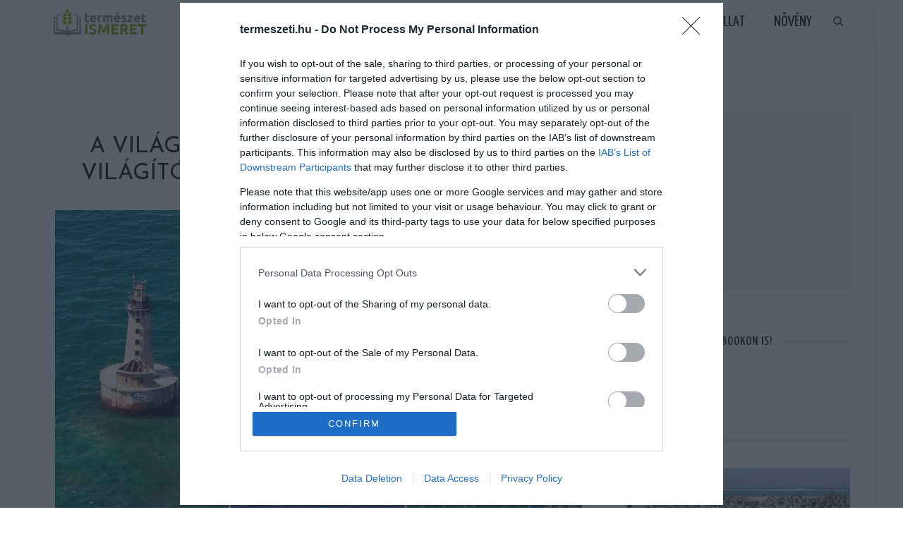

--- FILE ---
content_type: text/html; charset=UTF-8
request_url: https://termeszeti.hu/a-vilag-legmaganyosabb-helye-egy-vilagitotorony-ahol-a-madar-se-jar/
body_size: 22162
content:
<!DOCTYPE html>
<html  xmlns="http://www.w3.org/1999/xhtml" prefix="" lang="hu" prefix="og: http://ogp.me/ns# fb: http://ogp.me/ns/fb#">
<head>
<meta charset="UTF-8"/>
<meta http-equiv="X-UA-Compatible" content="IE=edge">
<meta name="viewport" content="width=device-width, initial-scale=1.0">
<link rel="profile" href="https://gmpg.org/xfn/11"/>
<link rel="pingback" href="https://termeszeti.hu/xmlrpc.php"/>
<!-- BEGIN Metadata added by the Add-Meta-Tags WordPress plugin -->
<meta name="google-site-verification" content="lHoyZv4D9E92fMoGnmypHvcbIV33g4C30g-hKKZngnU" />
<meta name="description" content="Vihar és jég. A világítótornyokban dolgozó őrök élete mindig magányos, de azoké, akik valamikor a Stannard Rock Light épületében teljesítettek szolgálatot, minden képzeletet felülmúl." />
<meta name="keywords" content="csodabogár, zöld világ" />
<meta property="og:site_name" content="Természetismeret Magazin" />
<meta property="og:type" content="article" />
<meta property="og:title" content="A világ legmagányosabb helye egy világítótorony, ahol a madár se jár" />
<meta property="og:url" content="https://termeszeti.hu/a-vilag-legmaganyosabb-helye-egy-vilagitotorony-ahol-a-madar-se-jar/" />
<meta property="og:description" content="Vihar és jég. A világítótornyokban dolgozó őrök élete mindig magányos, de azoké, akik valamikor a Stannard Rock Light épületében teljesítettek szolgálatot, minden képzeletet felülmúl." />
<meta property="og:locale" content="hu" />
<meta property="og:updated_time" content="2020-01-25T20:07:45+01:00" />
<meta property="og:image" content="https://termeszeti.hu/wp-content/uploads/2020/01/a-vilag-legmaganyosabb-helye.jpg" />
<meta property="og:image:secure_url" content="https://termeszeti.hu/wp-content/uploads/2020/01/a-vilag-legmaganyosabb-helye.jpg" />
<meta property="og:image:width" content="1000" />
<meta property="og:image:height" content="600" />
<meta property="og:image:type" content="image/jpeg" />
<meta property="og:image" content="https://termeszeti.hu/wp-content/uploads/2020/01/a-vilag-legmaganyosabb-helye-1.jpg" />
<meta property="og:image:secure_url" content="https://termeszeti.hu/wp-content/uploads/2020/01/a-vilag-legmaganyosabb-helye-1.jpg" />
<meta property="og:image:width" content="1000" />
<meta property="og:image:height" content="667" />
<meta property="og:image:type" content="image/jpeg" />
<meta property="og:image" content="https://termeszeti.hu/wp-content/uploads/2020/01/a-vilag-legmaganyosabb-helye-2.png" />
<meta property="og:image:secure_url" content="https://termeszeti.hu/wp-content/uploads/2020/01/a-vilag-legmaganyosabb-helye-2.png" />
<meta property="og:image:width" content="938" />
<meta property="og:image:height" content="618" />
<meta property="og:image:type" content="image/png" />
<meta property="og:image" content="https://termeszeti.hu/wp-content/uploads/2020/01/a-vilag-legmaganyosabb-helye-3.jpg" />
<meta property="og:image:secure_url" content="https://termeszeti.hu/wp-content/uploads/2020/01/a-vilag-legmaganyosabb-helye-3.jpg" />
<meta property="og:image:width" content="1000" />
<meta property="og:image:height" content="750" />
<meta property="og:image:type" content="image/jpeg" />
<meta property="og:image" content="https://termeszeti.hu/wp-content/uploads/2020/01/a-vilag-legmaganyosabb-helye-4.jpg" />
<meta property="og:image:secure_url" content="https://termeszeti.hu/wp-content/uploads/2020/01/a-vilag-legmaganyosabb-helye-4.jpg" />
<meta property="og:image:width" content="669" />
<meta property="og:image:height" content="700" />
<meta property="og:image:type" content="image/jpeg" />
<meta property="og:image" content="https://termeszeti.hu/wp-content/uploads/2020/01/a-vilag-legmaganyosabb-helye-5.jpg" />
<meta property="og:image:secure_url" content="https://termeszeti.hu/wp-content/uploads/2020/01/a-vilag-legmaganyosabb-helye-5.jpg" />
<meta property="og:image:width" content="800" />
<meta property="og:image:height" content="543" />
<meta property="og:image:type" content="image/jpeg" />
<meta property="article:published_time" content="2020-01-25T20:07:45+01:00" />
<meta property="article:modified_time" content="2020-01-25T20:07:45+01:00" />
<meta property="article:author" content="https://termeszeti.hu/author/judit/" />
<meta property="article:publisher" content="https://termeszeti.hu/" />
<meta property="article:section" content="Csodabogár" />
<meta property="article:section" content="Zöld világ" />
<meta property="article:tag" content="csodabogár" />
<meta property="article:tag" content="zöld világ" />
<!-- END Metadata added by the Add-Meta-Tags WordPress plugin -->
<title>A világ legmagányosabb helye egy világítótorony, ahol a madár se jár &#8211; Természetismeret Magazin</title>
<meta name='robots' content='max-image-preview:large' />
<link rel='dns-prefetch' href='//www.googletagmanager.com' />
<link rel='dns-prefetch' href='//fonts.googleapis.com' />
<link rel="alternate" type="application/rss+xml" title="Természetismeret Magazin &raquo; hírcsatorna" href="https://termeszeti.hu/feed/" />
<script id="wpp-js" src="https://termeszeti.hu/wp-content/plugins/wordpress-popular-posts/assets/js/wpp.min.js?ver=7.3.6" data-sampling="0" data-sampling-rate="100" data-api-url="https://termeszeti.hu/wp-json/wordpress-popular-posts" data-post-id="30462" data-token="555a89d8d1" data-lang="0" data-debug="0"></script>
<link rel="alternate" title="oEmbed (JSON)" type="application/json+oembed" href="https://termeszeti.hu/wp-json/oembed/1.0/embed?url=https%3A%2F%2Ftermeszeti.hu%2Fa-vilag-legmaganyosabb-helye-egy-vilagitotorony-ahol-a-madar-se-jar%2F" />
<link rel="alternate" title="oEmbed (XML)" type="text/xml+oembed" href="https://termeszeti.hu/wp-json/oembed/1.0/embed?url=https%3A%2F%2Ftermeszeti.hu%2Fa-vilag-legmaganyosabb-helye-egy-vilagitotorony-ahol-a-madar-se-jar%2F&#038;format=xml" />
<style id='wp-img-auto-sizes-contain-inline-css'>
img:is([sizes=auto i],[sizes^="auto," i]){contain-intrinsic-size:3000px 1500px}
/*# sourceURL=wp-img-auto-sizes-contain-inline-css */
</style>
<link rel='stylesheet' id='look_ruby_plugin_core_style-css' href='https://termeszeti.hu/wp-content/plugins/look-ruby-core/assets/post.core.css?ver=5.6' media='all' />
<link rel='stylesheet' id='google-font-themes-css' href='//fonts.googleapis.com/css?family=Open+Sans%3A400%2C600%2C300%7CJosefin+Sans%3A400%7CYanone+Kaffeesatz%3A400%2C700%7CRaleway%3A400&#038;font-display=swap&#038;ver=5.6' media='all' />
<style id='wp-emoji-styles-inline-css'>
img.wp-smiley, img.emoji {
display: inline !important;
border: none !important;
box-shadow: none !important;
height: 1em !important;
width: 1em !important;
margin: 0 0.07em !important;
vertical-align: -0.1em !important;
background: none !important;
padding: 0 !important;
}
/*# sourceURL=wp-emoji-styles-inline-css */
</style>
<style id='wp-block-library-inline-css'>
:root{--wp-block-synced-color:#7a00df;--wp-block-synced-color--rgb:122,0,223;--wp-bound-block-color:var(--wp-block-synced-color);--wp-editor-canvas-background:#ddd;--wp-admin-theme-color:#007cba;--wp-admin-theme-color--rgb:0,124,186;--wp-admin-theme-color-darker-10:#006ba1;--wp-admin-theme-color-darker-10--rgb:0,107,160.5;--wp-admin-theme-color-darker-20:#005a87;--wp-admin-theme-color-darker-20--rgb:0,90,135;--wp-admin-border-width-focus:2px}@media (min-resolution:192dpi){:root{--wp-admin-border-width-focus:1.5px}}.wp-element-button{cursor:pointer}:root .has-very-light-gray-background-color{background-color:#eee}:root .has-very-dark-gray-background-color{background-color:#313131}:root .has-very-light-gray-color{color:#eee}:root .has-very-dark-gray-color{color:#313131}:root .has-vivid-green-cyan-to-vivid-cyan-blue-gradient-background{background:linear-gradient(135deg,#00d084,#0693e3)}:root .has-purple-crush-gradient-background{background:linear-gradient(135deg,#34e2e4,#4721fb 50%,#ab1dfe)}:root .has-hazy-dawn-gradient-background{background:linear-gradient(135deg,#faaca8,#dad0ec)}:root .has-subdued-olive-gradient-background{background:linear-gradient(135deg,#fafae1,#67a671)}:root .has-atomic-cream-gradient-background{background:linear-gradient(135deg,#fdd79a,#004a59)}:root .has-nightshade-gradient-background{background:linear-gradient(135deg,#330968,#31cdcf)}:root .has-midnight-gradient-background{background:linear-gradient(135deg,#020381,#2874fc)}:root{--wp--preset--font-size--normal:16px;--wp--preset--font-size--huge:42px}.has-regular-font-size{font-size:1em}.has-larger-font-size{font-size:2.625em}.has-normal-font-size{font-size:var(--wp--preset--font-size--normal)}.has-huge-font-size{font-size:var(--wp--preset--font-size--huge)}.has-text-align-center{text-align:center}.has-text-align-left{text-align:left}.has-text-align-right{text-align:right}.has-fit-text{white-space:nowrap!important}#end-resizable-editor-section{display:none}.aligncenter{clear:both}.items-justified-left{justify-content:flex-start}.items-justified-center{justify-content:center}.items-justified-right{justify-content:flex-end}.items-justified-space-between{justify-content:space-between}.screen-reader-text{border:0;clip-path:inset(50%);height:1px;margin:-1px;overflow:hidden;padding:0;position:absolute;width:1px;word-wrap:normal!important}.screen-reader-text:focus{background-color:#ddd;clip-path:none;color:#444;display:block;font-size:1em;height:auto;left:5px;line-height:normal;padding:15px 23px 14px;text-decoration:none;top:5px;width:auto;z-index:100000}html :where(.has-border-color){border-style:solid}html :where([style*=border-top-color]){border-top-style:solid}html :where([style*=border-right-color]){border-right-style:solid}html :where([style*=border-bottom-color]){border-bottom-style:solid}html :where([style*=border-left-color]){border-left-style:solid}html :where([style*=border-width]){border-style:solid}html :where([style*=border-top-width]){border-top-style:solid}html :where([style*=border-right-width]){border-right-style:solid}html :where([style*=border-bottom-width]){border-bottom-style:solid}html :where([style*=border-left-width]){border-left-style:solid}html :where(img[class*=wp-image-]){height:auto;max-width:100%}:where(figure){margin:0 0 1em}html :where(.is-position-sticky){--wp-admin--admin-bar--position-offset:var(--wp-admin--admin-bar--height,0px)}@media screen and (max-width:600px){html :where(.is-position-sticky){--wp-admin--admin-bar--position-offset:0px}}
/*# sourceURL=wp-block-library-inline-css */
</style><style id='global-styles-inline-css'>
:root{--wp--preset--aspect-ratio--square: 1;--wp--preset--aspect-ratio--4-3: 4/3;--wp--preset--aspect-ratio--3-4: 3/4;--wp--preset--aspect-ratio--3-2: 3/2;--wp--preset--aspect-ratio--2-3: 2/3;--wp--preset--aspect-ratio--16-9: 16/9;--wp--preset--aspect-ratio--9-16: 9/16;--wp--preset--color--black: #000000;--wp--preset--color--cyan-bluish-gray: #abb8c3;--wp--preset--color--white: #ffffff;--wp--preset--color--pale-pink: #f78da7;--wp--preset--color--vivid-red: #cf2e2e;--wp--preset--color--luminous-vivid-orange: #ff6900;--wp--preset--color--luminous-vivid-amber: #fcb900;--wp--preset--color--light-green-cyan: #7bdcb5;--wp--preset--color--vivid-green-cyan: #00d084;--wp--preset--color--pale-cyan-blue: #8ed1fc;--wp--preset--color--vivid-cyan-blue: #0693e3;--wp--preset--color--vivid-purple: #9b51e0;--wp--preset--gradient--vivid-cyan-blue-to-vivid-purple: linear-gradient(135deg,rgb(6,147,227) 0%,rgb(155,81,224) 100%);--wp--preset--gradient--light-green-cyan-to-vivid-green-cyan: linear-gradient(135deg,rgb(122,220,180) 0%,rgb(0,208,130) 100%);--wp--preset--gradient--luminous-vivid-amber-to-luminous-vivid-orange: linear-gradient(135deg,rgb(252,185,0) 0%,rgb(255,105,0) 100%);--wp--preset--gradient--luminous-vivid-orange-to-vivid-red: linear-gradient(135deg,rgb(255,105,0) 0%,rgb(207,46,46) 100%);--wp--preset--gradient--very-light-gray-to-cyan-bluish-gray: linear-gradient(135deg,rgb(238,238,238) 0%,rgb(169,184,195) 100%);--wp--preset--gradient--cool-to-warm-spectrum: linear-gradient(135deg,rgb(74,234,220) 0%,rgb(151,120,209) 20%,rgb(207,42,186) 40%,rgb(238,44,130) 60%,rgb(251,105,98) 80%,rgb(254,248,76) 100%);--wp--preset--gradient--blush-light-purple: linear-gradient(135deg,rgb(255,206,236) 0%,rgb(152,150,240) 100%);--wp--preset--gradient--blush-bordeaux: linear-gradient(135deg,rgb(254,205,165) 0%,rgb(254,45,45) 50%,rgb(107,0,62) 100%);--wp--preset--gradient--luminous-dusk: linear-gradient(135deg,rgb(255,203,112) 0%,rgb(199,81,192) 50%,rgb(65,88,208) 100%);--wp--preset--gradient--pale-ocean: linear-gradient(135deg,rgb(255,245,203) 0%,rgb(182,227,212) 50%,rgb(51,167,181) 100%);--wp--preset--gradient--electric-grass: linear-gradient(135deg,rgb(202,248,128) 0%,rgb(113,206,126) 100%);--wp--preset--gradient--midnight: linear-gradient(135deg,rgb(2,3,129) 0%,rgb(40,116,252) 100%);--wp--preset--font-size--small: 13px;--wp--preset--font-size--medium: 20px;--wp--preset--font-size--large: 36px;--wp--preset--font-size--x-large: 42px;--wp--preset--spacing--20: 0.44rem;--wp--preset--spacing--30: 0.67rem;--wp--preset--spacing--40: 1rem;--wp--preset--spacing--50: 1.5rem;--wp--preset--spacing--60: 2.25rem;--wp--preset--spacing--70: 3.38rem;--wp--preset--spacing--80: 5.06rem;--wp--preset--shadow--natural: 6px 6px 9px rgba(0, 0, 0, 0.2);--wp--preset--shadow--deep: 12px 12px 50px rgba(0, 0, 0, 0.4);--wp--preset--shadow--sharp: 6px 6px 0px rgba(0, 0, 0, 0.2);--wp--preset--shadow--outlined: 6px 6px 0px -3px rgb(255, 255, 255), 6px 6px rgb(0, 0, 0);--wp--preset--shadow--crisp: 6px 6px 0px rgb(0, 0, 0);}:where(.is-layout-flex){gap: 0.5em;}:where(.is-layout-grid){gap: 0.5em;}body .is-layout-flex{display: flex;}.is-layout-flex{flex-wrap: wrap;align-items: center;}.is-layout-flex > :is(*, div){margin: 0;}body .is-layout-grid{display: grid;}.is-layout-grid > :is(*, div){margin: 0;}:where(.wp-block-columns.is-layout-flex){gap: 2em;}:where(.wp-block-columns.is-layout-grid){gap: 2em;}:where(.wp-block-post-template.is-layout-flex){gap: 1.25em;}:where(.wp-block-post-template.is-layout-grid){gap: 1.25em;}.has-black-color{color: var(--wp--preset--color--black) !important;}.has-cyan-bluish-gray-color{color: var(--wp--preset--color--cyan-bluish-gray) !important;}.has-white-color{color: var(--wp--preset--color--white) !important;}.has-pale-pink-color{color: var(--wp--preset--color--pale-pink) !important;}.has-vivid-red-color{color: var(--wp--preset--color--vivid-red) !important;}.has-luminous-vivid-orange-color{color: var(--wp--preset--color--luminous-vivid-orange) !important;}.has-luminous-vivid-amber-color{color: var(--wp--preset--color--luminous-vivid-amber) !important;}.has-light-green-cyan-color{color: var(--wp--preset--color--light-green-cyan) !important;}.has-vivid-green-cyan-color{color: var(--wp--preset--color--vivid-green-cyan) !important;}.has-pale-cyan-blue-color{color: var(--wp--preset--color--pale-cyan-blue) !important;}.has-vivid-cyan-blue-color{color: var(--wp--preset--color--vivid-cyan-blue) !important;}.has-vivid-purple-color{color: var(--wp--preset--color--vivid-purple) !important;}.has-black-background-color{background-color: var(--wp--preset--color--black) !important;}.has-cyan-bluish-gray-background-color{background-color: var(--wp--preset--color--cyan-bluish-gray) !important;}.has-white-background-color{background-color: var(--wp--preset--color--white) !important;}.has-pale-pink-background-color{background-color: var(--wp--preset--color--pale-pink) !important;}.has-vivid-red-background-color{background-color: var(--wp--preset--color--vivid-red) !important;}.has-luminous-vivid-orange-background-color{background-color: var(--wp--preset--color--luminous-vivid-orange) !important;}.has-luminous-vivid-amber-background-color{background-color: var(--wp--preset--color--luminous-vivid-amber) !important;}.has-light-green-cyan-background-color{background-color: var(--wp--preset--color--light-green-cyan) !important;}.has-vivid-green-cyan-background-color{background-color: var(--wp--preset--color--vivid-green-cyan) !important;}.has-pale-cyan-blue-background-color{background-color: var(--wp--preset--color--pale-cyan-blue) !important;}.has-vivid-cyan-blue-background-color{background-color: var(--wp--preset--color--vivid-cyan-blue) !important;}.has-vivid-purple-background-color{background-color: var(--wp--preset--color--vivid-purple) !important;}.has-black-border-color{border-color: var(--wp--preset--color--black) !important;}.has-cyan-bluish-gray-border-color{border-color: var(--wp--preset--color--cyan-bluish-gray) !important;}.has-white-border-color{border-color: var(--wp--preset--color--white) !important;}.has-pale-pink-border-color{border-color: var(--wp--preset--color--pale-pink) !important;}.has-vivid-red-border-color{border-color: var(--wp--preset--color--vivid-red) !important;}.has-luminous-vivid-orange-border-color{border-color: var(--wp--preset--color--luminous-vivid-orange) !important;}.has-luminous-vivid-amber-border-color{border-color: var(--wp--preset--color--luminous-vivid-amber) !important;}.has-light-green-cyan-border-color{border-color: var(--wp--preset--color--light-green-cyan) !important;}.has-vivid-green-cyan-border-color{border-color: var(--wp--preset--color--vivid-green-cyan) !important;}.has-pale-cyan-blue-border-color{border-color: var(--wp--preset--color--pale-cyan-blue) !important;}.has-vivid-cyan-blue-border-color{border-color: var(--wp--preset--color--vivid-cyan-blue) !important;}.has-vivid-purple-border-color{border-color: var(--wp--preset--color--vivid-purple) !important;}.has-vivid-cyan-blue-to-vivid-purple-gradient-background{background: var(--wp--preset--gradient--vivid-cyan-blue-to-vivid-purple) !important;}.has-light-green-cyan-to-vivid-green-cyan-gradient-background{background: var(--wp--preset--gradient--light-green-cyan-to-vivid-green-cyan) !important;}.has-luminous-vivid-amber-to-luminous-vivid-orange-gradient-background{background: var(--wp--preset--gradient--luminous-vivid-amber-to-luminous-vivid-orange) !important;}.has-luminous-vivid-orange-to-vivid-red-gradient-background{background: var(--wp--preset--gradient--luminous-vivid-orange-to-vivid-red) !important;}.has-very-light-gray-to-cyan-bluish-gray-gradient-background{background: var(--wp--preset--gradient--very-light-gray-to-cyan-bluish-gray) !important;}.has-cool-to-warm-spectrum-gradient-background{background: var(--wp--preset--gradient--cool-to-warm-spectrum) !important;}.has-blush-light-purple-gradient-background{background: var(--wp--preset--gradient--blush-light-purple) !important;}.has-blush-bordeaux-gradient-background{background: var(--wp--preset--gradient--blush-bordeaux) !important;}.has-luminous-dusk-gradient-background{background: var(--wp--preset--gradient--luminous-dusk) !important;}.has-pale-ocean-gradient-background{background: var(--wp--preset--gradient--pale-ocean) !important;}.has-electric-grass-gradient-background{background: var(--wp--preset--gradient--electric-grass) !important;}.has-midnight-gradient-background{background: var(--wp--preset--gradient--midnight) !important;}.has-small-font-size{font-size: var(--wp--preset--font-size--small) !important;}.has-medium-font-size{font-size: var(--wp--preset--font-size--medium) !important;}.has-large-font-size{font-size: var(--wp--preset--font-size--large) !important;}.has-x-large-font-size{font-size: var(--wp--preset--font-size--x-large) !important;}
/*# sourceURL=global-styles-inline-css */
</style>
<style id='classic-theme-styles-inline-css'>
/*! This file is auto-generated */
.wp-block-button__link{color:#fff;background-color:#32373c;border-radius:9999px;box-shadow:none;text-decoration:none;padding:calc(.667em + 2px) calc(1.333em + 2px);font-size:1.125em}.wp-block-file__button{background:#32373c;color:#fff;text-decoration:none}
/*# sourceURL=/wp-includes/css/classic-themes.min.css */
</style>
<!-- <link rel='stylesheet' id='wordpress-popular-posts-css-css' href='https://termeszeti.hu/wp-content/plugins/wordpress-popular-posts/assets/css/wpp.css?ver=7.3.6' media='all' /> -->
<!-- <link rel='stylesheet' id='look_ruby_external_style-css' href='https://termeszeti.hu/wp-content/themes/look/assets/external/post.external-style.css?ver=5.6' media='all' /> -->
<!-- <link rel='stylesheet' id='look_ruby_main_style-css' href='https://termeszeti.hu/wp-content/themes/look/assets/css/post.theme-style.css?ver=5.6' media='all' /> -->
<!-- <link rel='stylesheet' id='look_ruby_responsive_style-css' href='https://termeszeti.hu/wp-content/themes/look/assets/css/post.theme-responsive.css?ver=5.6' media='all' /> -->
<link rel="stylesheet" type="text/css" href="//termeszeti.hu/wp-content/cache/wpfc-minified/m7z8jfj9/bgf95.css" media="all"/>
<style id='look_ruby_responsive_style-inline-css'>
h1, h2, h3, h4, h5, h6, .h3, .h5,.post-counter, .logo-text, .banner-content-wrap, .post-review-score,.woocommerce .price, blockquote{ font-family :Josefin Sans;font-weight :400;}input, textarea, h3.comment-reply-title, .comment-title h3,.counter-element-right, .pagination-wrap{ font-family :Open Sans;}.post-title.is-big-title{ font-size: 26px; }.post-title.is-medium-title{ font-size: 18px; }.post-title.is-small-title, .post-title.is-mini-title{ font-size: 16px; }.single .post-title.single-title{ font-size: 32px; }.post-excerpt { font-size: 13px; }.entry { line-height:24px;}.header-nav-inner, .header-style-2 .header-nav-inner {background-color:#ffffff;}.header-nav-holder {border: none;}.header-style-2 .header-nav-inner {-webkit-box-shadow: 1px 4px 10px -2px rgba(0, 0, 0, 0.05);box-shadow: 1px 4px 10px -2px rgba(0, 0, 0, 0.05);}.header-outer .main-nav-inner > li > a, .header-outer .nav-search-wrap, .header-style-2 .header-nav-inner .nav-search-wrap,.header-style-2 .logo-text, .header-style-2 .nav-search-outer{color:#111111; !important}.header-outer .ruby-trigger .icon-wrap, .header-outer .ruby-trigger .icon-wrap:before, .header-outer .ruby-trigger .icon-wrap:after{background-color:#111111;}.main-nav-inner > li > a:hover, .main-nav-inner > li > a:focus, .nav-search-wrap a:hover {opacity: 1;color:#333333;}.ruby-trigger:hover .icon-wrap, .ruby-trigger:hover .icon-wrap:before, .ruby-trigger:hover .icon-wrap:after{background-color:#333333;}.main-nav-inner > li > a , .header-style-2 .nav-search-outer {line-height: 60px;height: 60px;}.header-style-2 .logo-image img {max-height: 60px;height: 60px;}.post-review-score, .score-bar { background-color: #a3df9f;}.header-outer {margin-top:1px;}
/*# sourceURL=look_ruby_responsive_style-inline-css */
</style>
<link rel='stylesheet' id='look_ruby_default_style-css' href='https://termeszeti.hu/wp-content/themes/look/post.style.css?ver=5.6' media='all' />
<link rel='stylesheet' id='redux-google-fonts-look_ruby_theme_options-css' href='https://fonts.googleapis.com/css?family=Open+Sans%3A300%2C400%2C600%2C700%2C800%2C300italic%2C400italic%2C600italic%2C700italic%2C800italic%7CJosefin+Sans%3A100%2C200%2C300%2C400%2C500%2C600%2C700%2C100italic%2C200italic%2C300italic%2C400italic%2C500italic%2C600italic%2C700italic%7CYanone+Kaffeesatz%3A200%2C300%2C400%2C500%2C600%2C700%7CRaleway%3A100%2C200%2C300%2C400%2C500%2C600%2C700%2C800%2C900%2C100italic%2C200italic%2C300italic%2C400italic%2C500italic%2C600italic%2C700italic%2C800italic%2C900italic&#038;subset=latin&#038;display=swap&#038;ver=1768989257' media='all' />
<style id='quads-styles-inline-css'>
.quads-location ins.adsbygoogle {
background: transparent !important;
}.quads-location .quads_rotator_img{ opacity:1 !important;}
.quads.quads_ad_container { display: grid; grid-template-columns: auto; grid-gap: 10px; padding: 10px; }
.grid_image{animation: fadeIn 0.5s;-webkit-animation: fadeIn 0.5s;-moz-animation: fadeIn 0.5s;
-o-animation: fadeIn 0.5s;-ms-animation: fadeIn 0.5s;}
.quads-ad-label { font-size: 12px; text-align: center; color: #333;}
.quads_click_impression { display: none;} .quads-location, .quads-ads-space{max-width:100%;} @media only screen and (max-width: 480px) { .quads-ads-space, .penci-builder-element .quads-ads-space{max-width:340px;}}
/*# sourceURL=quads-styles-inline-css */
</style>
<script src='//termeszeti.hu/wp-content/cache/wpfc-minified/7vhueiso/bgf95.js' type="text/javascript"></script>
<!-- <script src="https://termeszeti.hu/wp-includes/js/jquery/jquery.min.js?ver=3.7.1" id="jquery-core-js"></script> -->
<!-- <script src="https://termeszeti.hu/wp-includes/js/jquery/jquery-migrate.min.js?ver=3.4.1" id="jquery-migrate-js"></script> -->
<!-- <script src="https://termeszeti.hu/wp-content/plugins/wp-side-mobile/wpsideplacer.js?ver=1.0.0" id="my-script-js"></script> -->
<!-- Google tag (gtag.js) snippet added by Site Kit -->
<!-- Google Analytics snippet added by Site Kit -->
<script src="https://www.googletagmanager.com/gtag/js?id=G-S9L0M5FLP2" id="google_gtagjs-js" async></script>
<script id="google_gtagjs-js-after">
window.dataLayer = window.dataLayer || [];function gtag(){dataLayer.push(arguments);}
gtag("set","linker",{"domains":["termeszeti.hu"]});
gtag("js", new Date());
gtag("set", "developer_id.dZTNiMT", true);
gtag("config", "G-S9L0M5FLP2");
//# sourceURL=google_gtagjs-js-after
</script>
<link rel="https://api.w.org/" href="https://termeszeti.hu/wp-json/" /><link rel="alternate" title="JSON" type="application/json" href="https://termeszeti.hu/wp-json/wp/v2/posts/30462" /><link rel="EditURI" type="application/rsd+xml" title="RSD" href="https://termeszeti.hu/xmlrpc.php?rsd" />
<meta name="generator" content="WordPress 6.9" />
<link rel="canonical" href="https://termeszeti.hu/a-vilag-legmaganyosabb-helye-egy-vilagitotorony-ahol-a-madar-se-jar/" />
<link rel='shortlink' href='https://termeszeti.hu/?p=30462' />
<meta name="generator" content="Site Kit by Google 1.168.0" /><meta property="og:title" content="A világ legmagányosabb helye egy világítótorony, ahol a madár se jár"/><meta property="og:url" content="https://termeszeti.hu/a-vilag-legmaganyosabb-helye-egy-vilagitotorony-ahol-a-madar-se-jar/"/><meta property="og:site_name" content="Természetismeret Magazin"/><meta property="og:description" content=""/><meta property="og:image" content="https://termeszeti.hu/wp-content/uploads/2020/01/a-vilag-legmaganyosabb-helye.jpg"/><script>
var todayDate = new Date().toISOString().slice(0, 10).replace(/-/g,'');
var script = document.createElement('script');
script.src = 'https://cdn-alpha.adsinteractive.com/termeszeti.hu.js?v=' + todayDate;
script.async = true;
document.head.appendChild(script);
</script>
<script type="text/javascript">
function wait_for_tcloaded() {
window.__tcfapi('addEventListener', 2, function(tcData, listenerSuccess) { 
if (listenerSuccess) {
if (tcData.eventStatus === 'useractioncomplete' ||  tcData.eventStatus === 'tcloaded') {
// user made choice, consent is ready, do something
}
}
});
}
function check_tcfapi_is_ready() { if (typeof __tcfapi !== 'undefined') { wait_for_tcloaded(); } else { setTimeout(check_tcfapi_is_ready, 500); } }
check_tcfapi_is_ready();
</script><script>document.cookie = 'quads_browser_width='+screen.width;</script>            <style id="wpp-loading-animation-styles">@-webkit-keyframes bgslide{from{background-position-x:0}to{background-position-x:-200%}}@keyframes bgslide{from{background-position-x:0}to{background-position-x:-200%}}.wpp-widget-block-placeholder,.wpp-shortcode-placeholder{margin:0 auto;width:60px;height:3px;background:#dd3737;background:linear-gradient(90deg,#dd3737 0%,#571313 10%,#dd3737 100%);background-size:200% auto;border-radius:3px;-webkit-animation:bgslide 1s infinite linear;animation:bgslide 1s infinite linear}</style>
<!-- Google AdSense meta tags added by Site Kit -->
<meta name="google-adsense-platform-account" content="ca-host-pub-2644536267352236">
<meta name="google-adsense-platform-domain" content="sitekit.withgoogle.com">
<!-- End Google AdSense meta tags added by Site Kit -->
<script async src="https://fundingchoicesmessages.google.com/i/pub-6801776710606257?ers=1" nonce="pJeCaMHgPwo2tVfclRqOXw"></script><script nonce="pJeCaMHgPwo2tVfclRqOXw">(function() {function signalGooglefcPresent() {if (!window.frames['googlefcPresent']) {if (document.body) {const iframe = document.createElement('iframe'); iframe.style = 'width: 0; height: 0; border: none; z-index: -1000; left: -1000px; top: -1000px;'; iframe.style.display = 'none'; iframe.name = 'googlefcPresent'; document.body.appendChild(iframe);} else {setTimeout(signalGooglefcPresent, 0);}}}signalGooglefcPresent();})();</script><link rel="icon" href="https://termeszeti.hu/wp-content/uploads/2022/07/cropped-termeszeti-logo-32x32.png" sizes="32x32" />
<link rel="icon" href="https://termeszeti.hu/wp-content/uploads/2022/07/cropped-termeszeti-logo-192x192.png" sizes="192x192" />
<link rel="apple-touch-icon" href="https://termeszeti.hu/wp-content/uploads/2022/07/cropped-termeszeti-logo-180x180.png" />
<meta name="msapplication-TileImage" content="https://termeszeti.hu/wp-content/uploads/2022/07/cropped-termeszeti-logo-270x270.png" />
<style id="sccss"></style><style type="text/css" title="dynamic-css" class="options-output">body{background-color:#fff;background-repeat:no-repeat;background-size:cover;background-attachment:fixed;background-position:left top;}.footer-inner{background-color:#111;background-repeat:no-repeat;background-size:cover;background-attachment:fixed;background-position:center center;}body{font-family:"Open Sans";line-height:24px;font-weight:400;font-style:normal;color:#242424;font-size:15px;}.post-title,.product_title,.widget_recent_entries li{font-family:"Josefin Sans";text-transform:uppercase;font-weight:400;font-style:normal;color:#111;}.post-cat-info{font-family:"Open Sans";text-transform:uppercase;letter-spacing:0px;font-weight:600;font-style:normal;color:#111;font-size:12px;}.post-meta-info,.share-bar-total,.block-view-more,.single-tag-wrap,.author-job,.nav-arrow,.comment-metadata time,.comment-list .reply,.edit-link{font-family:"Open Sans";text-transform:uppercase;font-weight:300;font-style:normal;color:#aaaaaa;font-size:11px;}.main-nav-wrap,.off-canvas-nav-wrap{font-family:"Yanone Kaffeesatz",Arial, Helvetica, sans-serif;text-transform:uppercase;letter-spacing:0px;font-weight:400;font-style:normal;font-size:22px;}.top-bar-menu{font-family:Raleway;text-transform:capitalize;font-weight:400;font-style:normal;font-size:13px;}.block-title,.widget-title,section.products > h2{font-family:"Yanone Kaffeesatz",Arial, Helvetica, sans-serif;text-transform:uppercase;letter-spacing:1px;font-weight:700;font-style:normal;color:#111;font-size:18px;}</style>
<!-- START - Open Graph and Twitter Card Tags 3.3.7 -->
<!-- Facebook Open Graph -->
<meta property="og:locale" content="hu_HU"/>
<meta property="og:site_name" content="Természetismeret Magazin"/>
<meta property="og:title" content="A világ legmagányosabb helye egy világítótorony, ahol a madár se jár"/>
<meta property="og:url" content="https://termeszeti.hu/a-vilag-legmaganyosabb-helye-egy-vilagitotorony-ahol-a-madar-se-jar/"/>
<meta property="og:type" content="article"/>
<meta property="og:description" content="Vihar és jég.
A világítótornyokban dolgozó őrök élete mindig magányos, de azoké, akik valamikor a Stannard Rock Light épületében teljesítettek szolgálatot, minden képzeletet felülmúl.
A Felső-tó (a Nagy-tavak egyike) északi részén található épülethez legközelebb egy 40 km-re lévő sziget esik,"/>
<meta property="og:image" content="https://termeszeti.hu/wp-content/uploads/2020/01/a-vilag-legmaganyosabb-helye.jpg"/>
<meta property="og:image:url" content="https://termeszeti.hu/wp-content/uploads/2020/01/a-vilag-legmaganyosabb-helye.jpg"/>
<meta property="og:image:secure_url" content="https://termeszeti.hu/wp-content/uploads/2020/01/a-vilag-legmaganyosabb-helye.jpg"/>
<meta property="article:published_time" content="2020-01-25T20:07:45+01:00"/>
<meta property="article:modified_time" content="2020-01-25T20:07:45+01:00" />
<meta property="og:updated_time" content="2020-01-25T20:07:45+01:00" />
<meta property="fb:app_id" content="1214815075196136"/>
<!-- Google+ / Schema.org -->
<!-- Twitter Cards -->
<meta name="twitter:title" content="A világ legmagányosabb helye egy világítótorony, ahol a madár se jár"/>
<meta name="twitter:url" content="https://termeszeti.hu/a-vilag-legmaganyosabb-helye-egy-vilagitotorony-ahol-a-madar-se-jar/"/>
<meta name="twitter:description" content="Vihar és jég.
A világítótornyokban dolgozó őrök élete mindig magányos, de azoké, akik valamikor a Stannard Rock Light épületében teljesítettek szolgálatot, minden képzeletet felülmúl.
A Felső-tó (a Nagy-tavak egyike) északi részén található épülethez legközelebb egy 40 km-re lévő sziget esik,"/>
<meta name="twitter:image" content="https://termeszeti.hu/wp-content/uploads/2020/01/a-vilag-legmaganyosabb-helye.jpg"/>
<meta name="twitter:card" content="summary_large_image"/>
<!-- SEO -->
<link rel="canonical" href="https://termeszeti.hu/a-vilag-legmaganyosabb-helye-egy-vilagitotorony-ahol-a-madar-se-jar/"/>
<meta name="description" content="Vihar és jég.
A világítótornyokban dolgozó őrök élete mindig magányos, de azoké, akik valamikor a Stannard Rock Light épületében teljesítettek szolgálatot, minden képzeletet felülmúl.
A Felső-tó (a Nagy-tavak egyike) északi részén található épülethez legközelebb egy 40 km-re lévő sziget esik,"/>
<!-- Misc. tags -->
<!-- is_singular -->
<!-- END - Open Graph and Twitter Card Tags 3.3.7 -->
<noscript><style id="rocket-lazyload-nojs-css">.rll-youtube-player, [data-lazy-src]{display:none !important;}</style></noscript><!-- <link rel='stylesheet' id='adaptive_ad_stylesheet-css' href='https://termeszeti.hu/wp-content/plugins/adaptive-ad/css/adaptive.css?ver=6.9' media='all' /> -->
<!-- <link rel='stylesheet' id='font-awesome-css' href='https://termeszeti.hu/wp-content/plugins/g1-socials/css/font-awesome/css/font-awesome.min.css?ver=6.9' media='all' /> -->
<link rel="stylesheet" type="text/css" href="//termeszeti.hu/wp-content/cache/wpfc-minified/moaqlq79/bgf95.css" media="all"/>
<!-- <link rel='stylesheet' id='g1-socials-basic-screen-css' href='https://termeszeti.hu/wp-content/plugins/g1-socials/css/screen-basic.css?ver=1.1' media='screen' /> -->
<link rel="stylesheet" type="text/css" href="//termeszeti.hu/wp-content/cache/wpfc-minified/du8v19cn/bgf95.css" media="screen"/>
</head>
<body data-rsssl=1 class="wp-singular post-template-default single single-post postid-30462 single-format-standard wp-theme-look ruby-body is-boxed is-site-bg is-sticky-nav is-smart-sticky">
<div class="off-canvas-wrap is-dark-text">
<div class="off-canvas-inner">
<a href="#" id="ruby-off-canvas-close-btn"><i class="ruby-close-btn" aria-hidden="true"></i></a>
<div class="social-link-info clearfix off-canvas-social-wrap"><a class="color-facebook" title="Facebook" href="https://www.facebook.com/termeszeti" target="_blank"><i class="fa-rb fa-facebook"></i></a><a class="color-twitter" title="Twitter" href="http://demo.themeruby.com/look_food" target="_blank"><i class="fa-rb fa-twitter"></i></a><a class="color-instagram" title="Instagram" href="http://demo.themeruby.com/look_food" target="_blank"><i class="fa-rb fa-instagram"></i></a><a class="color-youtube" title="Youtube" href="http://demo.themeruby.com/look_food" target="_blank"><i class="fa-rb fa-youtube"></i></a><a class="color-vimeo" title="Vimeo" href="http://demo.themeruby.com/look_food" target="_blank"><i class="fa-rb fa-vimeo-square"></i></a></div>					
<div id="off-canvas-navigation" class="off-canvas-nav-wrap">
<ul id="menu-primarymenu" class="off-canvas-nav-inner"><li id="menu-item-379" class="menu-item menu-item-type-taxonomy menu-item-object-category current-post-ancestor current-menu-parent current-post-parent menu-item-379 is-category-2"><a href="https://termeszeti.hu/rovat/zold-vilag/">Zöld világ</a></li>
<li id="menu-item-380" class="menu-item menu-item-type-taxonomy menu-item-object-category menu-item-380 is-category-3"><a href="https://termeszeti.hu/rovat/otthon/">Otthon</a></li>
<li id="menu-item-397" class="menu-item menu-item-type-taxonomy menu-item-object-category menu-item-397 is-category-54"><a href="https://termeszeti.hu/rovat/kirandulas/">Kirándulás</a></li>
<li id="menu-item-15683" class="menu-item menu-item-type-taxonomy menu-item-object-category menu-item-15683 is-category-59"><a href="https://termeszeti.hu/rovat/jatek/">Játék</a></li>
<li id="menu-item-396" class="menu-item menu-item-type-taxonomy menu-item-object-category current-post-ancestor current-menu-parent current-post-parent menu-item-396 is-category-4"><a href="https://termeszeti.hu/rovat/csodabogar/">Csodabogár</a></li>
<li id="menu-item-398" class="menu-item menu-item-type-taxonomy menu-item-object-category menu-item-398 is-category-55"><a href="https://termeszeti.hu/rovat/allat/">Állat</a></li>
<li id="menu-item-384" class="menu-item menu-item-type-taxonomy menu-item-object-category menu-item-384 is-category-6"><a href="https://termeszeti.hu/rovat/noveny/">Növény</a></li>
</ul>		</div>
<div class="off-canvas-widget-section-wrap sidebar-wrap">
<div class="sidebar-inner">
<!-- Quick Adsense Reloaded -->
<section id="adswidget4-quick-adsense-reloaded-7" class="widget quads-ad4_widget"><div id="quads-ad4_widget"><a href="https://gardenexpo.hu/?utm_medium=mb&utm_source=balint_bann&utm_campaign=gardenweb&utm_content=display" target="_blank"><img src="data:image/svg+xml,%3Csvg%20xmlns='http://www.w3.org/2000/svg'%20viewBox='0%200%20160%20600'%3E%3C/svg%3E" width="160" height="600" data-lazy-src="https://termeszeti.hu/wp-content/uploads/2025/03/2025-GARDENEXPO-160x600-banner.gif"><noscript><img src="https://termeszeti.hu/wp-content/uploads/2025/03/2025-GARDENEXPO-160x600-banner.gif" width="160" height="600"></noscript></a></div></section><section id="search-6" class="widget widget_search"><form  method="get" action="https://termeszeti.hu/">
<div class="ruby-search">
<span class="ruby-search-input"><input type="text" class="field" placeholder="Kulcsszó, majd enter" value="" name="s" title="Search for:"/></span>
<span class="ruby-search-submit"><input type="submit" value="" /><i class="fa-rb fa-search"></i></span>
</div>
</form>
</section><section id="look_ruby_sb_widget_post-6" class="widget sb-widget-post"><div class="widget-title block-title"><h3>Címlapon</h3></div><div class="post-widget-inner style-5"><article itemscope itemtype="https://schema.org/Article" class="post-wrap post-grid is-center post-48750 post type-post status-publish format-standard has-post-thumbnail hentry category-allat">
<div class="post-thumb-outer">
<div class="post-thumb is-image ruby-holder"><a href="https://termeszeti.hu/havas-tel-helyett-albatroszok-eloben-a-csendes-ocean-egyik-madarparadicsomabol/" title="Havas tél helyett albatroszok – élőben a Csendes-óceán egyik madárparadicsomából" rel="bookmark"><span class="thumbnail-resize"><img width="360" height="250" src="data:image/svg+xml,%3Csvg%20xmlns='http://www.w3.org/2000/svg'%20viewBox='0%200%20360%20250'%3E%3C/svg%3E" class="attachment-look_ruby_360_250 size-look_ruby_360_250 wp-post-image" alt="" decoding="async" fetchpriority="high" data-lazy-src="https://termeszeti.hu/wp-content/uploads/2026/01/havas-tel-helyett-albatroszok-360x250.webp" /><noscript><img width="360" height="250" src="https://termeszeti.hu/wp-content/uploads/2026/01/havas-tel-helyett-albatroszok-360x250.webp" class="attachment-look_ruby_360_250 size-look_ruby_360_250 wp-post-image" alt="" decoding="async" fetchpriority="high" /></noscript></span></a></div>								</div>
<div class="post-header">
<div class="post-cat-info is-relative"><a class="cat-info-el is-cat-55" href="https://termeszeti.hu/rovat/allat/" rel="category tag">Állat</a></div>		<header class="entry-header">
<h6 class="post-title is-medium-title" itemprop="headline"><a href="https://termeszeti.hu/havas-tel-helyett-albatroszok-eloben-a-csendes-ocean-egyik-madarparadicsomabol/" title="Havas tél helyett albatroszok – élőben a Csendes-óceán egyik madárparadicsomából">Havas tél helyett albatroszok – élőben a Csendes-óceán egyik madárparadicsomából</a></h6>		</header>
<div class="post-meta-info"><span class="meta-info-el meta-info-date">
<span class="meta-date">2026-01-30</span>
</span>
</div>	</div>
<footer class="article-footer">
</footer>
<aside class="post-meta hidden">
<meta itemprop="mainEntityOfPage" content="https://termeszeti.hu/havas-tel-helyett-albatroszok-eloben-a-csendes-ocean-egyik-madarparadicsomabol/">
<span class="vcard author" itemprop="author" content="termeszeti"><span class="fn">termeszeti</span></span>
<time class="date published entry-date" datetime="2026-01-30T11:20:43+00:00" content="2026-01-30T11:20:43+00:00" itemprop="datePublished">2026-01-30</time>
<meta class="updated" itemprop="dateModified" content="2026-01-30T16:25:12+00:00">
<span itemprop="publisher" itemscope itemtype="https://schema.org/Organization">
<meta itemprop="name" content="Természetismeret Magazin">
<span itemprop="logo" itemscope itemtype="https://schema.org/ImageObject">
<meta itemprop="url" content="https://termeszeti.hu/wp-content/uploads/2022/07/logo-termeszeti4.png">
</span>
</span>
<span itemprop="image" itemscope itemtype="https://schema.org/ImageObject">
<meta itemprop="url" content="https://termeszeti.hu/wp-content/uploads/2026/01/havas-tel-helyett-albatroszok.jpg">
<meta itemprop="width" content="1000">
<meta itemprop="height" content="600">
</span>
</aside>
</article>
<article itemscope itemtype="https://schema.org/Article" class="post-wrap post-grid is-center post-48756 post type-post status-publish format-standard has-post-thumbnail hentry category-otthon category-zold-vilag">
<div class="post-thumb-outer">
<div class="post-thumb is-image ruby-holder"><a href="https://termeszeti.hu/2000-februar-amikor-a-tisza-elnemult/" title="2000. február – Amikor a Tisza elnémult" rel="bookmark"><span class="thumbnail-resize"><img width="360" height="250" src="data:image/svg+xml,%3Csvg%20xmlns='http://www.w3.org/2000/svg'%20viewBox='0%200%20360%20250'%3E%3C/svg%3E" class="attachment-look_ruby_360_250 size-look_ruby_360_250 wp-post-image" alt="" decoding="async" data-lazy-src="https://termeszeti.hu/wp-content/uploads/2026/01/2000-februar-amikor-a-tisza-elnemult-360x250.webp" /><noscript><img width="360" height="250" src="https://termeszeti.hu/wp-content/uploads/2026/01/2000-februar-amikor-a-tisza-elnemult-360x250.webp" class="attachment-look_ruby_360_250 size-look_ruby_360_250 wp-post-image" alt="" decoding="async" /></noscript></span></a></div>								</div>
<div class="post-header">
<div class="post-cat-info is-relative"><a class="cat-info-el is-cat-3" href="https://termeszeti.hu/rovat/otthon/" rel="category tag">Otthon</a><a class="cat-info-el is-cat-2" href="https://termeszeti.hu/rovat/zold-vilag/" rel="category tag">Zöld világ</a></div>		<header class="entry-header">
<h6 class="post-title is-medium-title" itemprop="headline"><a href="https://termeszeti.hu/2000-februar-amikor-a-tisza-elnemult/" title="2000. február – Amikor a Tisza elnémult">2000. február – Amikor a Tisza elnémult</a></h6>		</header>
<div class="post-meta-info"><span class="meta-info-el meta-info-date">
<span class="meta-date">2026-01-30</span>
</span>
</div>	</div>
<footer class="article-footer">
</footer>
<aside class="post-meta hidden">
<meta itemprop="mainEntityOfPage" content="https://termeszeti.hu/2000-februar-amikor-a-tisza-elnemult/">
<span class="vcard author" itemprop="author" content="termeszeti"><span class="fn">termeszeti</span></span>
<time class="date published entry-date" datetime="2026-01-30T11:20:42+00:00" content="2026-01-30T11:20:42+00:00" itemprop="datePublished">2026-01-30</time>
<meta class="updated" itemprop="dateModified" content="2026-01-30T11:20:42+00:00">
<span itemprop="publisher" itemscope itemtype="https://schema.org/Organization">
<meta itemprop="name" content="Természetismeret Magazin">
<span itemprop="logo" itemscope itemtype="https://schema.org/ImageObject">
<meta itemprop="url" content="https://termeszeti.hu/wp-content/uploads/2022/07/logo-termeszeti4.png">
</span>
</span>
<span itemprop="image" itemscope itemtype="https://schema.org/ImageObject">
<meta itemprop="url" content="https://termeszeti.hu/wp-content/uploads/2026/01/2000-februar-amikor-a-tisza-elnemult.jpg">
<meta itemprop="width" content="1000">
<meta itemprop="height" content="600">
</span>
</aside>
</article>
<article itemscope itemtype="https://schema.org/Article" class="post-wrap post-grid is-center post-45586 post type-post status-publish format-standard has-post-thumbnail hentry category-zold-vilag">
<div class="post-thumb-outer">
<div class="post-thumb is-image ruby-holder"><a href="https://termeszeti.hu/a-legszebb-magyar-legendak-a-termeszeti-csodak-korul/" title="A legszebb magyar legendák a természeti csodák körül" rel="bookmark"><span class="thumbnail-resize"><img width="360" height="250" src="data:image/svg+xml,%3Csvg%20xmlns='http://www.w3.org/2000/svg'%20viewBox='0%200%20360%20250'%3E%3C/svg%3E" class="attachment-look_ruby_360_250 size-look_ruby_360_250 wp-post-image" alt="" decoding="async" data-lazy-src="https://termeszeti.hu/wp-content/uploads/2025/01/a-legszebb-magyar-legendak-a-termeszeti-csodak-korul-360x250.webp" /><noscript><img width="360" height="250" src="https://termeszeti.hu/wp-content/uploads/2025/01/a-legszebb-magyar-legendak-a-termeszeti-csodak-korul-360x250.webp" class="attachment-look_ruby_360_250 size-look_ruby_360_250 wp-post-image" alt="" decoding="async" /></noscript></span></a></div>								</div>
<div class="post-header">
<div class="post-cat-info is-relative"><a class="cat-info-el is-cat-2" href="https://termeszeti.hu/rovat/zold-vilag/" rel="category tag">Zöld világ</a></div>		<header class="entry-header">
<h6 class="post-title is-medium-title" itemprop="headline"><a href="https://termeszeti.hu/a-legszebb-magyar-legendak-a-termeszeti-csodak-korul/" title="A legszebb magyar legendák a természeti csodák körül">A legszebb magyar legendák a természeti csodák körül</a></h6>		</header>
<div class="post-meta-info"><span class="meta-info-el meta-info-date">
<span class="meta-date">2026-01-30</span>
</span>
</div>	</div>
<footer class="article-footer">
</footer>
<aside class="post-meta hidden">
<meta itemprop="mainEntityOfPage" content="https://termeszeti.hu/a-legszebb-magyar-legendak-a-termeszeti-csodak-korul/">
<span class="vcard author" itemprop="author" content="termeszeti"><span class="fn">termeszeti</span></span>
<time class="date published entry-date" datetime="2026-01-30T09:49:58+00:00" content="2026-01-30T09:49:58+00:00" itemprop="datePublished">2026-01-30</time>
<meta class="updated" itemprop="dateModified" content="2026-01-30T11:31:10+00:00">
<span itemprop="publisher" itemscope itemtype="https://schema.org/Organization">
<meta itemprop="name" content="Természetismeret Magazin">
<span itemprop="logo" itemscope itemtype="https://schema.org/ImageObject">
<meta itemprop="url" content="https://termeszeti.hu/wp-content/uploads/2022/07/logo-termeszeti4.png">
</span>
</span>
<span itemprop="image" itemscope itemtype="https://schema.org/ImageObject">
<meta itemprop="url" content="https://termeszeti.hu/wp-content/uploads/2025/01/a-legszebb-magyar-legendak-a-termeszeti-csodak-korul.jpg">
<meta itemprop="width" content="1000">
<meta itemprop="height" content="600">
</span>
</aside>
</article>
<article itemscope itemtype="https://schema.org/Article" class="post-wrap post-grid is-center post-45578 post type-post status-publish format-standard has-post-thumbnail hentry category-zold-vilag">
<div class="post-thumb-outer">
<div class="post-thumb is-image ruby-holder"><a href="https://termeszeti.hu/a-vilag-elso-otoldalu-bioszfera-rezervatuma-magyarorszag-reszvetelevel-milyen-elonyokkel-jar-ez-szamunkra/" title="A világ első ötoldalú bioszféra-rezervátuma Magyarország részvételével – Milyen előnyökkel jár ez számunkra?" rel="bookmark"><span class="thumbnail-resize"><img width="360" height="250" src="data:image/svg+xml,%3Csvg%20xmlns='http://www.w3.org/2000/svg'%20viewBox='0%200%20360%20250'%3E%3C/svg%3E" class="attachment-look_ruby_360_250 size-look_ruby_360_250 wp-post-image" alt="A világ első ötoldalú bioszféra-rezervátuma Magyarország részvételével" decoding="async" data-lazy-src="https://termeszeti.hu/wp-content/uploads/2025/01/bioszfera-rezervatum-magyarorszag-360x250.webp" /><noscript><img width="360" height="250" src="https://termeszeti.hu/wp-content/uploads/2025/01/bioszfera-rezervatum-magyarorszag-360x250.webp" class="attachment-look_ruby_360_250 size-look_ruby_360_250 wp-post-image" alt="A világ első ötoldalú bioszféra-rezervátuma Magyarország részvételével" decoding="async" /></noscript></span></a></div>								</div>
<div class="post-header">
<div class="post-cat-info is-relative"><a class="cat-info-el is-cat-2" href="https://termeszeti.hu/rovat/zold-vilag/" rel="category tag">Zöld világ</a></div>		<header class="entry-header">
<h6 class="post-title is-medium-title" itemprop="headline"><a href="https://termeszeti.hu/a-vilag-elso-otoldalu-bioszfera-rezervatuma-magyarorszag-reszvetelevel-milyen-elonyokkel-jar-ez-szamunkra/" title="A világ első ötoldalú bioszféra-rezervátuma Magyarország részvételével – Milyen előnyökkel jár ez számunkra?">A világ első ötoldalú bioszféra-rezervátuma Magyarország részvételével – Milyen előnyökkel jár ez számunkra?</a></h6>		</header>
<div class="post-meta-info"><span class="meta-info-el meta-info-date">
<span class="meta-date">2026-01-30</span>
</span>
</div>	</div>
<footer class="article-footer">
</footer>
<aside class="post-meta hidden">
<meta itemprop="mainEntityOfPage" content="https://termeszeti.hu/a-vilag-elso-otoldalu-bioszfera-rezervatuma-magyarorszag-reszvetelevel-milyen-elonyokkel-jar-ez-szamunkra/">
<span class="vcard author" itemprop="author" content="Erdey Judit"><span class="fn">Erdey Judit</span></span>
<time class="date published entry-date" datetime="2026-01-30T09:46:54+00:00" content="2026-01-30T09:46:54+00:00" itemprop="datePublished">2026-01-30</time>
<meta class="updated" itemprop="dateModified" content="2026-01-30T11:33:07+00:00">
<span itemprop="publisher" itemscope itemtype="https://schema.org/Organization">
<meta itemprop="name" content="Természetismeret Magazin">
<span itemprop="logo" itemscope itemtype="https://schema.org/ImageObject">
<meta itemprop="url" content="https://termeszeti.hu/wp-content/uploads/2022/07/logo-termeszeti4.png">
</span>
</span>
<span itemprop="image" itemscope itemtype="https://schema.org/ImageObject">
<meta itemprop="url" content="https://termeszeti.hu/wp-content/uploads/2025/01/bioszfera-rezervatum-magyarorszag.jpg">
<meta itemprop="width" content="1000">
<meta itemprop="height" content="600">
</span>
</aside>
</article>
</div></section><section id="categories-6" class="widget widget_categories"><div class="widget-title block-title"><h3>Kategóriák</h3></div>
<ul>
<li class="cat-item cat-item-55"><a href="https://termeszeti.hu/rovat/allat/">Állat</a>
</li>
<li class="cat-item cat-item-4"><a href="https://termeszeti.hu/rovat/csodabogar/">Csodabogár</a>
</li>
<li class="cat-item cat-item-59"><a href="https://termeszeti.hu/rovat/jatek/">Játék</a>
</li>
<li class="cat-item cat-item-54"><a href="https://termeszeti.hu/rovat/kirandulas/">Kirándulás</a>
</li>
<li class="cat-item cat-item-6"><a href="https://termeszeti.hu/rovat/noveny/">Növény</a>
</li>
<li class="cat-item cat-item-3"><a href="https://termeszeti.hu/rovat/otthon/">Otthon</a>
</li>
<li class="cat-item cat-item-2"><a href="https://termeszeti.hu/rovat/zold-vilag/">Zöld világ</a>
</li>
</ul>
</section>									</div>
</div>
</div>
</div><div class="main-site-outer">
<div class="header-outer header-style-2">
<div class="top-bar-wrap clearfix">
<div class="ruby-container">
<div class="top-bar-inner clearfix">
<div class="top-bar-menu">
</div>
<div class="top-bar-right">
<div class="top-bar-social-wrap">
<div class="social-link-info clearfix top-bar-social-inner"><a class="color-facebook" title="Facebook" href="https://www.facebook.com/termeszeti" target="_blank"><i class="fa-rb fa-facebook"></i></a><a class="color-twitter" title="Twitter" href="http://demo.themeruby.com/look_food" target="_blank"><i class="fa-rb fa-twitter"></i></a><a class="color-instagram" title="Instagram" href="http://demo.themeruby.com/look_food" target="_blank"><i class="fa-rb fa-instagram"></i></a><a class="color-youtube" title="Youtube" href="http://demo.themeruby.com/look_food" target="_blank"><i class="fa-rb fa-youtube"></i></a><a class="color-vimeo" title="Vimeo" href="http://demo.themeruby.com/look_food" target="_blank"><i class="fa-rb fa-vimeo-square"></i></a></div>						</div>
<div id="top-bar-search">
<form  method="get" action="https://termeszeti.hu/">
<div class="ruby-search">
<span class="ruby-search-input"><input type="text" class="field" placeholder="Kulcsszó, majd enter" value="" name="s" title="Search for:"/></span>
<span class="ruby-search-submit"><input type="submit" value="" /><i class="fa-rb fa-search"></i></span>
</div>
</form>
</div>
</div>
</div>
</div>
</div>
<div class="header-wrap">
<div class="header-nav-wrap clearfix">
<div class="header-nav-inner">
<div class="ruby-container">
<div class="header-nav-holder clearfix">
<div class="header-logo-wrap"  itemscope  itemtype="https://schema.org/Organization" ><a class="logo-image" href="https://termeszeti.hu"><img class="logo-img-data" src="data:image/svg+xml,%3Csvg%20xmlns='http://www.w3.org/2000/svg'%20viewBox='0%200%20335%20100'%3E%3C/svg%3E" data-lazy-srcset="https://termeszeti.hu/wp-content/uploads/2022/07/logo-termeszeti4.png 1x, https://termeszeti.hu/wp-content/uploads/2022/07/logo-termeszeti3.png 2x" src="data:image/svg+xml,%3Csvg%20xmlns='http://www.w3.org/2000/svg'%20viewBox='0%200%20335%20100'%3E%3C/svg%3E" alt="Természetismeret Magazin" style="max-height: 100px" height="100" width="335" data-lazy-src="https://termeszeti.hu/wp-content/uploads/2022/07/logo-termeszeti4.png"/><noscript><img class="logo-img-data" src="https://termeszeti.hu/wp-content/uploads/2022/07/logo-termeszeti4.png" srcset="https://termeszeti.hu/wp-content/uploads/2022/07/logo-termeszeti4.png 1x, https://termeszeti.hu/wp-content/uploads/2022/07/logo-termeszeti3.png 2x" src="https://termeszeti.hu/wp-content/uploads/2022/07/logo-termeszeti4.png" alt="Természetismeret Magazin" style="max-height: 100px" height="100" width="335"/></noscript></a></div>						<div class="off-canvas-btn-wrap">
<div class="off-canvas-btn">
<a href="#" class="ruby-trigger" title="off canvas button">
<span class="icon-wrap"></span>
</a>
</div>
</div>
<nav id="navigation" class="main-nav-wrap"  role="navigation"  itemscope  itemtype="https://schema.org/SiteNavigationElement" >
<ul id="main-navigation" class="main-nav-inner"><li class="menu-item menu-item-type-taxonomy menu-item-object-category current-post-ancestor current-menu-parent current-post-parent menu-item-379 is-category-2"><a href="https://termeszeti.hu/rovat/zold-vilag/">Zöld világ</a></li><li class="menu-item menu-item-type-taxonomy menu-item-object-category menu-item-380 is-category-3"><a href="https://termeszeti.hu/rovat/otthon/">Otthon</a></li><li class="menu-item menu-item-type-taxonomy menu-item-object-category menu-item-397 is-category-54"><a href="https://termeszeti.hu/rovat/kirandulas/">Kirándulás</a></li><li class="menu-item menu-item-type-taxonomy menu-item-object-category menu-item-15683 is-category-59"><a href="https://termeszeti.hu/rovat/jatek/">Játék</a></li><li class="menu-item menu-item-type-taxonomy menu-item-object-category current-post-ancestor current-menu-parent current-post-parent menu-item-396 is-category-4"><a href="https://termeszeti.hu/rovat/csodabogar/">Csodabogár</a></li><li class="menu-item menu-item-type-taxonomy menu-item-object-category menu-item-398 is-category-55"><a href="https://termeszeti.hu/rovat/allat/">Állat</a></li><li class="menu-item menu-item-type-taxonomy menu-item-object-category menu-item-384 is-category-6"><a href="https://termeszeti.hu/rovat/noveny/">Növény</a></li></ul>							<div class="nav-search-outer">
<div class="banner-search-wrap">
<a href="#" id="ruby-banner-search" data-mfp-src="#ruby-banner-search-form" data-effect="mpf-ruby-effect" title="keresés" class="banner-search-icon">
<i class="fa-rb fa-search"></i>
</a>
</div>															</div>
</nav>
<div class="header-logo-mobile-wrap"><a class="logo-image-mobile" href="https://termeszeti.hu"><img class="logo-img-data" src="data:image/svg+xml,%3Csvg%20xmlns='http://www.w3.org/2000/svg'%20viewBox='0%200%20335%20100'%3E%3C/svg%3E" alt="Természetismeret Magazin" height="100" width="335" data-lazy-src="https://termeszeti.hu/wp-content/uploads/2022/07/logo-termeszeti4.png"><noscript><img class="logo-img-data" src="https://termeszeti.hu/wp-content/uploads/2022/07/logo-termeszeti4.png" alt="Természetismeret Magazin" height="100" width="335"></noscript></a></div>						<div class="nav-search-wrap">
<a href="#" id="ruby-nav-search" data-mfp-src="#ruby-banner-search-form" data-effect="mpf-ruby-effect" title="keresés" class="banner-search-icon">
<i class="fa-rb fa-search"></i>
</a>
</div>					</div>
</div>
</div>
</div>
</div>
<div class="header-ads-wrap">
<div class="header-ads-inner">
<div class="ad-script">
<!-- termeszeti rugalmas -->
<ins class="adsbygoogle"
style="display:block"
data-ad-client="ca-pub-6801776710606257"
data-ad-slot="1661806110"
data-ad-format="auto"
data-full-width-responsive="true"></ins>
<script>
(adsbygoogle = window.adsbygoogle || []).push({});
</script>			</div>
</div>
</div>
<div id="ruby-banner-search-form" class="banner-search-form-wrap mfp-hide mfp-animation">
<div class="banner-search-form-inner">
<form  method="get" action="https://termeszeti.hu/">
<div class="ruby-search">
<span class="ruby-search-input"><input type="text" class="field" placeholder="Kulcsszó, majd enter" value="" name="s" title="Search for:"/></span>
<span class="ruby-search-submit"><input type="submit" value="" /><i class="fa-rb fa-search"></i></span>
</div>
</form>
</div>
</div>
</div>
<div class="main-site-wrap">
<div class="main-site-mask"></div>
<div id="ruby-site-content" class="main-site-content-wrap clearfix">
<div class="single-post-outer clearfix" data-post_url="https://termeszeti.hu/a-vilag-legmaganyosabb-helye-egy-vilagitotorony-ahol-a-madar-se-jar/" data-post_id ="30462" data-url="https://termeszeti.hu/a-vilag-legmaganyosabb-helye-egy-vilagitotorony-ahol-a-madar-se-jar/"><div class="ruby-page-wrap ruby-section row single-wrap single-style-1 is-sidebar-right ruby-container"><div class="ruby-content-wrap single-inner col-sm-8 col-xs-12 content-with-sidebar clearfix">	<article id="post-30462" itemscope itemtype="https://schema.org/Article"  class="post-wrap post-30462 post type-post status-publish format-standard has-post-thumbnail hentry category-csodabogar category-zold-vilag">
<div class="single-header is-center"><div class="post-cat-info is-relative"><a class="cat-info-el is-cat-4" href="https://termeszeti.hu/rovat/csodabogar/" rel="category tag">Csodabogár</a><a class="cat-info-el is-cat-2" href="https://termeszeti.hu/rovat/zold-vilag/" rel="category tag">Zöld világ</a></div><header class="entry-header single-title post-title is-big-title "><h1 class="entry-title" itemprop="headline">A világ legmagányosabb helye egy világítótorony, ahol a madár se jár</h1></header><div class="post-thumb-outer single-thumb-outer"><div class="post-thumb is-image is-image-single ruby-holder"><a href="https://termeszeti.hu/wp-content/uploads/2020/01/a-vilag-legmaganyosabb-helye.jpg" title="A világ legmagányosabb helye egy világítótorony, ahol a madár se jár" rel="bookmark"><span class="thumbnail-resize"><img width="1000" height="600" src="data:image/svg+xml,%3Csvg%20xmlns='http://www.w3.org/2000/svg'%20viewBox='0%200%201000%20600'%3E%3C/svg%3E" class="attachment-full size-full wp-post-image" alt="" decoding="async" data-lazy-srcset="https://termeszeti.hu/wp-content/uploads/2020/01/a-vilag-legmaganyosabb-helye.webp 1000w, https://termeszeti.hu/wp-content/uploads/2020/01/a-vilag-legmaganyosabb-helye-300x180.webp 300w, https://termeszeti.hu/wp-content/uploads/2020/01/a-vilag-legmaganyosabb-helye-768x461.webp 768w, https://termeszeti.hu/wp-content/uploads/2020/01/a-vilag-legmaganyosabb-helye-758x455.webp 758w" data-lazy-sizes="auto, (max-width: 1000px) 100vw, 1000px" data-lazy-src="https://termeszeti.hu/wp-content/uploads/2020/01/a-vilag-legmaganyosabb-helye.webp" /><noscript><img width="1000" height="600" src="https://termeszeti.hu/wp-content/uploads/2020/01/a-vilag-legmaganyosabb-helye.webp" class="attachment-full size-full wp-post-image" alt="" decoding="async" loading="lazy" srcset="https://termeszeti.hu/wp-content/uploads/2020/01/a-vilag-legmaganyosabb-helye.webp 1000w, https://termeszeti.hu/wp-content/uploads/2020/01/a-vilag-legmaganyosabb-helye-300x180.webp 300w, https://termeszeti.hu/wp-content/uploads/2020/01/a-vilag-legmaganyosabb-helye-768x461.webp 768w, https://termeszeti.hu/wp-content/uploads/2020/01/a-vilag-legmaganyosabb-helye-758x455.webp 758w" sizes="auto, (max-width: 1000px) 100vw, 1000px" /></noscript></span></a></div></div><div class="single-meta-info-bar clearfix"><div class="post-meta-info"><span class="meta-info-el meta-info-date">
<span class="meta-date">2020-01-25</span>
</span>
</div><div class="single-share-bar clearfix"><span class="single-share-bar-total share-bar-total"><span class="share-bar-total-text">megosztás</span></span><div class="single-share-bar-inner"><a class="share-bar-el icon-facebook" href="https://www.facebook.com/sharer.php?u=https%3A%2F%2Ftermeszeti.hu%2Fa-vilag-legmaganyosabb-helye-egy-vilagitotorony-ahol-a-madar-se-jar%2F" onclick="window.open(this.href, 'mywin','left=50,top=50,width=600,height=350,toolbar=0'); return false;"><i class="fa-rb fa-facebook color-facebook"></i></a><a class="share-bar-el icon-twitter" href="https://twitter.com/intent/tweet?text=A+vil%C3%A1g+legmag%C3%A1nyosabb+helye+egy+vil%C3%A1g%C3%ADt%C3%B3torony%2C+ahol+a+mad%C3%A1r+se+j%C3%A1r&amp;url=https%3A%2F%2Ftermeszeti.hu%2Fa-vilag-legmaganyosabb-helye-egy-vilagitotorony-ahol-a-madar-se-jar%2F&amp;via=Term%C3%A9szetismeret+Magazin"><i class="fa-rb fa-twitter color-twitter"></i><script>!function(d,s,id){var js,fjs=d.getElementsByTagName(s)[0];if(!d.getElementById(id)){js=d.createElement(s);js.id=id;js.src="//platform.twitter.com/widgets.js";fjs.parentNode.insertBefore(js,fjs);}}(document,"script","twitter-wjs");</script></a><a class="share-bar-el icon-pinterest" href="https://pinterest.com/pin/create/button/?url=https%3A%2F%2Ftermeszeti.hu%2Fa-vilag-legmaganyosabb-helye-egy-vilagitotorony-ahol-a-madar-se-jar%2F&amp;media=https://termeszeti.hu/wp-content/uploads/2020/01/a-vilag-legmaganyosabb-helye.jpg&description=A+vil%C3%A1g+legmag%C3%A1nyosabb+helye+egy+vil%C3%A1g%C3%ADt%C3%B3torony%2C+ahol+a+mad%C3%A1r+se+j%C3%A1r" onclick="window.open(this.href, 'mywin','left=50,top=50,width=600,height=350,toolbar=0'); return false;"><i class="fa-rb fa-pinterest"></i></a><a class="share-bar-el icon-email" href="mailto:?subject=A világ legmagányosabb helye egy világítótorony, ahol a madár se jár&amp;BODY=I found this article interesting and thought of sharing it with you. Check it out:https%3A%2F%2Ftermeszeti.hu%2Fa-vilag-legmaganyosabb-helye-egy-vilagitotorony-ahol-a-madar-se-jar%2F"><i class="fa-rb fa-envelope-o"></i></a></div></div></div></div><div class="single-post-ad is-ad-script single-post-ad-top"><div>			<div class="ad-script ad-wrap custom-adsense">
<style>
.res-ruby-content_ad{ width: 234px; height: 60px; }					@media (min-width: 500px) {
.res-ruby-content_ad{ width: 468px; height: 60px; }					}
@media (min-width: 800px) {
.res-ruby-content_ad{ width: 728px; height: 90px; }					}
</style>
<script async src="//pagead2.googlesyndication.com/pagead/js/adsbygoogle.js"></script>
<ins class="adsbygoogle res-ruby-content_ad"
style="display:inline-block" data-ad-client="ca-pub-6801776710606257" data-ad-slot="1661806110"></ins>
<script> (adsbygoogle = window.adsbygoogle || []).push({}); </script>
</div>
</div></div><div class="entry post-content entry-content single-entry" itemprop="articleBody"><p>Vihar és jég.
<!-- WP QUADS Content Ad Plugin v. 2.0.98.1 -->
<div class="quads-location quads-ad1" id="quads-ad1" style="float:none;margin:10px 0 10px 0;text-align:center;">
<div id="Termeszeti_normal_content_1"></div>
</div>
</p>
<p>A világítótornyokban dolgozó őrök élete mindig magányos, de azoké, akik valamikor a Stannard Rock Light épületében teljesítettek szolgálatot, minden képzeletet felülmúl.</p>
<p>A Felső-tó (a Nagy-tavak egyike) északi részén található épülethez legközelebb egy 40 km-re lévő sziget esik, így vélhetően ez a torony az, amelyik a legmesszebb helyezkedik el a szárazföldtől az egész világon.</p>
<figure id="attachment_30466" aria-describedby="caption-attachment-30466" style="width: 1000px" class="wp-caption aligncenter"><img decoding="async" class="wp-image-30466 size-full" src="data:image/svg+xml,%3Csvg%20xmlns='http://www.w3.org/2000/svg'%20viewBox='0%200%201000%20667'%3E%3C/svg%3E" alt="" width="1000" height="667" data-lazy-srcset="https://termeszeti.hu/wp-content/uploads/2020/01/a-vilag-legmaganyosabb-helye-1.webp 1000w, https://termeszeti.hu/wp-content/uploads/2020/01/a-vilag-legmaganyosabb-helye-1-300x200.webp 300w, https://termeszeti.hu/wp-content/uploads/2020/01/a-vilag-legmaganyosabb-helye-1-768x512.webp 768w, https://termeszeti.hu/wp-content/uploads/2020/01/a-vilag-legmaganyosabb-helye-1-758x506.webp 758w" data-lazy-sizes="auto, (max-width: 1000px) 100vw, 1000px" data-lazy-src="https://termeszeti.hu/wp-content/uploads/2020/01/a-vilag-legmaganyosabb-helye-1.webp" /><noscript><img loading="lazy" decoding="async" class="wp-image-30466 size-full" src="https://termeszeti.hu/wp-content/uploads/2020/01/a-vilag-legmaganyosabb-helye-1.webp" alt="" width="1000" height="667" srcset="https://termeszeti.hu/wp-content/uploads/2020/01/a-vilag-legmaganyosabb-helye-1.webp 1000w, https://termeszeti.hu/wp-content/uploads/2020/01/a-vilag-legmaganyosabb-helye-1-300x200.webp 300w, https://termeszeti.hu/wp-content/uploads/2020/01/a-vilag-legmaganyosabb-helye-1-768x512.webp 768w, https://termeszeti.hu/wp-content/uploads/2020/01/a-vilag-legmaganyosabb-helye-1-758x506.webp 758w" sizes="auto, (max-width: 1000px) 100vw, 1000px" /></noscript><figcaption id="caption-attachment-30466" class="wp-caption-text">Fotó: Lt. Kristopher Thornburg/Wikimedia Commons</figcaption></figure>
<p><img decoding="async" class="aligncenter size-full wp-image-30467" src="data:image/svg+xml,%3Csvg%20xmlns='http://www.w3.org/2000/svg'%20viewBox='0%200%20938%20618'%3E%3C/svg%3E" alt="" width="938" height="618" data-lazy-srcset="https://termeszeti.hu/wp-content/uploads/2020/01/a-vilag-legmaganyosabb-helye-2.webp 938w, https://termeszeti.hu/wp-content/uploads/2020/01/a-vilag-legmaganyosabb-helye-2-300x198.webp 300w, https://termeszeti.hu/wp-content/uploads/2020/01/a-vilag-legmaganyosabb-helye-2-768x506.webp 768w, https://termeszeti.hu/wp-content/uploads/2020/01/a-vilag-legmaganyosabb-helye-2-758x499.webp 758w" data-lazy-sizes="auto, (max-width: 938px) 100vw, 938px" data-lazy-src="https://termeszeti.hu/wp-content/uploads/2020/01/a-vilag-legmaganyosabb-helye-2.webp" /><noscript><img loading="lazy" decoding="async" class="aligncenter size-full wp-image-30467" src="https://termeszeti.hu/wp-content/uploads/2020/01/a-vilag-legmaganyosabb-helye-2.webp" alt="" width="938" height="618" srcset="https://termeszeti.hu/wp-content/uploads/2020/01/a-vilag-legmaganyosabb-helye-2.webp 938w, https://termeszeti.hu/wp-content/uploads/2020/01/a-vilag-legmaganyosabb-helye-2-300x198.webp 300w, https://termeszeti.hu/wp-content/uploads/2020/01/a-vilag-legmaganyosabb-helye-2-768x506.webp 768w, https://termeszeti.hu/wp-content/uploads/2020/01/a-vilag-legmaganyosabb-helye-2-758x499.webp 758w" sizes="auto, (max-width: 938px) 100vw, 938px" /></noscript></p>
<p>A sziklatömböt, amin ma a világítótorony áll, 1835-ben fedezte fel Charles C. Stannard kapitány. Felismerte a veszélyt, amit ez a sekély víz alatti, jóformán láthatatlan kőtömb rejtett.</p>
<h3 id="rb-Ahogy-a-vzi-forgalom-srsdtt-gy-ntt-a-lehetsges-veszly-is">Ahogy a vízi forgalom sűrűsödött, úgy nőtt a lehetséges veszély is.</h3>
<p>A hatóságok úgy döntöttek, hogy szükség van egy, a navigációt segítő jelzésre, de bizonytalannak tűnt, hogy bármilyen szerkezet képes lesz-e tartósan működni a tenger szeszélyeinek kitett, nem túl nagy szikladarabon. 1868-ban egy ideiglenes jeladót építettek, hogy teszteljék a szikla stabilitását. Miután ez a kőből és vasból készült építmény túlélt néhány évet a viharok és jegesedés mellett, a mérnökök úgy döntöttek, hogy akár egy világítótorony is épülhet a tömbre.</p>
<figure id="attachment_30468" aria-describedby="caption-attachment-30468" style="width: 1000px" class="wp-caption aligncenter"><img decoding="async" class="wp-image-30468 size-full" src="data:image/svg+xml,%3Csvg%20xmlns='http://www.w3.org/2000/svg'%20viewBox='0%200%201000%20750'%3E%3C/svg%3E" alt="" width="1000" height="750" data-lazy-srcset="https://termeszeti.hu/wp-content/uploads/2020/01/a-vilag-legmaganyosabb-helye-3.webp 1000w, https://termeszeti.hu/wp-content/uploads/2020/01/a-vilag-legmaganyosabb-helye-3-300x225.webp 300w, https://termeszeti.hu/wp-content/uploads/2020/01/a-vilag-legmaganyosabb-helye-3-768x576.webp 768w, https://termeszeti.hu/wp-content/uploads/2020/01/a-vilag-legmaganyosabb-helye-3-758x569.webp 758w" data-lazy-sizes="auto, (max-width: 1000px) 100vw, 1000px" data-lazy-src="https://termeszeti.hu/wp-content/uploads/2020/01/a-vilag-legmaganyosabb-helye-3.webp" /><noscript><img loading="lazy" decoding="async" class="wp-image-30468 size-full" src="https://termeszeti.hu/wp-content/uploads/2020/01/a-vilag-legmaganyosabb-helye-3.webp" alt="" width="1000" height="750" srcset="https://termeszeti.hu/wp-content/uploads/2020/01/a-vilag-legmaganyosabb-helye-3.webp 1000w, https://termeszeti.hu/wp-content/uploads/2020/01/a-vilag-legmaganyosabb-helye-3-300x225.webp 300w, https://termeszeti.hu/wp-content/uploads/2020/01/a-vilag-legmaganyosabb-helye-3-768x576.webp 768w, https://termeszeti.hu/wp-content/uploads/2020/01/a-vilag-legmaganyosabb-helye-3-758x569.webp 758w" sizes="auto, (max-width: 1000px) 100vw, 1000px" /></noscript><figcaption id="caption-attachment-30468" class="wp-caption-text">Fotó: Neil Harri</figcaption></figure>
<p>A torony építése sok nehézséggel járt, és mintegy 5 évig tartott. Minden tavasszal visszatértek a munkások, hogy folytassák ott, ahol az előző télen abbahagyták – a hó és jég idején lehetetlen volt dolgozni. 1882-ben készült el és állt munkába a torony. A hétszintes épületben konyha, hálóhelyiségek és olvasószoba is helyet kapott.</p>
<!-- WP QUADS Content Ad Plugin v. 2.0.98.1 -->
<div class="quads-location quads-ad3" id="quads-ad3" style="float:none;margin:10px 0 10px 0;text-align:center;">
<script async src="https://pagead2.googlesyndication.com/pagead/js/adsbygoogle.js?client=ca-pub-6801776710606257"
crossorigin="anonymous"></script>
<!-- morzsafarm 336x280 -->
<ins class="adsbygoogle"
style="display:inline-block;width:336px;height:280px"
data-ad-client="ca-pub-6801776710606257"
data-ad-slot="3806167406"></ins>
<script>
(adsbygoogle = window.adsbygoogle || []).push({});
</script>
</div>
<h3 id="rb-El-lehet-kpzelni-hogy-milyen-magnyos-s-viharos-volt-itt-az-rk-lete">El lehet képzelni, hogy milyen magányos és viharos volt itt az őrök élete.</h3>
<p>Nem lehetett velük a családjuk, párjuk, volt, hogy napokig nem szóltak egymáshoz. Az őröket 3 hetente cserélték. Egyetlen férfi tudott csak 99 egymást követő napot itt tölteni. Volt, aki annyira megzavarodott, hogy kényszerzubbonyban kellett kimenekíteni.</p>
<p>Az őrök a hajózási szezon végén hazamentek, decembertől márciusig üres volt a világítótorony. Amikor visszatértek, az épületet masszív jégpáncél borította. A bejáratot csak úgy tudták megközelíteni, hogy kalapácsokkal és csákánnyal utat törtek. Az egyik évben annyira áthatolhatatlanul vastag volt a jégréteg, hogy egészen júliusig nem tudtak bejutni a világítótoronyba.</p>
<p><img decoding="async" class="aligncenter size-full wp-image-30469" src="data:image/svg+xml,%3Csvg%20xmlns='http://www.w3.org/2000/svg'%20viewBox='0%200%20669%20700'%3E%3C/svg%3E" alt="" width="669" height="700" data-lazy-srcset="https://termeszeti.hu/wp-content/uploads/2020/01/a-vilag-legmaganyosabb-helye-4.webp 669w, https://termeszeti.hu/wp-content/uploads/2020/01/a-vilag-legmaganyosabb-helye-4-287x300.webp 287w" data-lazy-sizes="auto, (max-width: 669px) 100vw, 669px" data-lazy-src="https://termeszeti.hu/wp-content/uploads/2020/01/a-vilag-legmaganyosabb-helye-4.webp" /><noscript><img loading="lazy" decoding="async" class="aligncenter size-full wp-image-30469" src="https://termeszeti.hu/wp-content/uploads/2020/01/a-vilag-legmaganyosabb-helye-4.webp" alt="" width="669" height="700" srcset="https://termeszeti.hu/wp-content/uploads/2020/01/a-vilag-legmaganyosabb-helye-4.webp 669w, https://termeszeti.hu/wp-content/uploads/2020/01/a-vilag-legmaganyosabb-helye-4-287x300.webp 287w" sizes="auto, (max-width: 669px) 100vw, 669px" /></noscript></p>
<h3 id="rb-Nyaranta-ers-viharok-s-risi-hullmok-tpztk-a-helyet">Nyaranta erős viharok és óriási hullámok tépázták a helyet.</h3>
<p>Akkora lökések érték a tornyot, hogy ha az alsó szintekre kellett az őröknek lemenniük, kötelekkel erősítették magukat a falhoz, nehogy elsodorja őket egy-egy hullám.</p>
<p>Az első igazi tragédia 1961. június 18-án éjjel következett be, amikor berobbant egy üzemanyagtartály. Egy ember meghalt, másik három sérült gyors kimentésben reménykedett. Azonban két napig tartott, mire a járőröző hajók észlelték, hogy valami nincs rendben, mivel a rádiókapcsolat sem működött. Végül sikerült az őröket kimenekíteni.</p>
<figure id="attachment_30470" aria-describedby="caption-attachment-30470" style="width: 800px" class="wp-caption aligncenter"><img decoding="async" class="wp-image-30470 size-full" src="data:image/svg+xml,%3Csvg%20xmlns='http://www.w3.org/2000/svg'%20viewBox='0%200%20800%20543'%3E%3C/svg%3E" alt="" width="800" height="543" data-lazy-srcset="https://termeszeti.hu/wp-content/uploads/2020/01/a-vilag-legmaganyosabb-helye-5.webp 800w, https://termeszeti.hu/wp-content/uploads/2020/01/a-vilag-legmaganyosabb-helye-5-300x204.webp 300w, https://termeszeti.hu/wp-content/uploads/2020/01/a-vilag-legmaganyosabb-helye-5-768x521.webp 768w, https://termeszeti.hu/wp-content/uploads/2020/01/a-vilag-legmaganyosabb-helye-5-758x514.webp 758w" data-lazy-sizes="auto, (max-width: 800px) 100vw, 800px" data-lazy-src="https://termeszeti.hu/wp-content/uploads/2020/01/a-vilag-legmaganyosabb-helye-5.webp" /><noscript><img loading="lazy" decoding="async" class="wp-image-30470 size-full" src="https://termeszeti.hu/wp-content/uploads/2020/01/a-vilag-legmaganyosabb-helye-5.webp" alt="" width="800" height="543" srcset="https://termeszeti.hu/wp-content/uploads/2020/01/a-vilag-legmaganyosabb-helye-5.webp 800w, https://termeszeti.hu/wp-content/uploads/2020/01/a-vilag-legmaganyosabb-helye-5-300x204.webp 300w, https://termeszeti.hu/wp-content/uploads/2020/01/a-vilag-legmaganyosabb-helye-5-768x521.webp 768w, https://termeszeti.hu/wp-content/uploads/2020/01/a-vilag-legmaganyosabb-helye-5-758x514.webp 758w" sizes="auto, (max-width: 800px) 100vw, 800px" /></noscript><figcaption id="caption-attachment-30470" class="wp-caption-text">Fotó: Marinas.com</figcaption></figure>
<p>A következő évben automatizálták a világítótorony működését. Ma már zárva van a turisták elől, csak hajóról vagy repülőről lehet megtekinteni.</p>
<p>Forrás: <a href="https://www.amusingplanet.com/" target="_blank" rel="noopener">www.amusingplanet.com</a>
<!-- WP QUADS Content Ad Plugin v. 2.0.98.1 -->
<div class="quads-location quads-ad2" id="quads-ad2" style="float:none;margin:10px 0 10px 0;text-align:center;">
<script async src="https://pagead2.googlesyndication.com/pagead/js/adsbygoogle.js?client=ca-pub-6801776710606257"
crossorigin="anonymous"></script>
<ins class="adsbygoogle"
style="display:block"
data-ad-format="autorelaxed"
data-ad-client="ca-pub-6801776710606257"
data-ad-slot="9225826019"></ins>
<script>
(adsbygoogle = window.adsbygoogle || []).push({});
</script>
</div><div class="clearfix"></div><footer class="article-footer"><div id="Termeszeti_multiplex"></div></footer><aside class="post-meta hidden">
<meta itemprop="mainEntityOfPage" content="https://termeszeti.hu/a-vilag-legmaganyosabb-helye-egy-vilagitotorony-ahol-a-madar-se-jar/">
<span class="vcard author" itemprop="author" content="Erdey Judit"><span class="fn">Erdey Judit</span></span>
<time class="date published entry-date" datetime="2020-01-25T20:07:45+00:00" content="2020-01-25T20:07:45+00:00" itemprop="datePublished">2020-01-25</time>
<meta class="updated" itemprop="dateModified" content="2020-01-25T20:07:45+00:00">
<span itemprop="publisher" itemscope itemtype="https://schema.org/Organization">
<meta itemprop="name" content="Természetismeret Magazin">
<span itemprop="logo" itemscope itemtype="https://schema.org/ImageObject">
<meta itemprop="url" content="https://termeszeti.hu/wp-content/uploads/2022/07/logo-termeszeti4.png">
</span>
</span>
<span itemprop="image" itemscope itemtype="https://schema.org/ImageObject">
<meta itemprop="url" content="https://termeszeti.hu/wp-content/uploads/2020/01/a-vilag-legmaganyosabb-helye.jpg">
<meta itemprop="width" content="1000">
<meta itemprop="height" content="600">
</span>
</aside>
<div class="clearfix"></div></div><div class="single-post-ad is-ad-script single-post-ad-bottom"><div>			<div class="ad-script ad-wrap custom-adsense">
<style>
.res-ruby-content_ad{ width: 234px; height: 60px; }					@media (min-width: 500px) {
.res-ruby-content_ad{ width: 468px; height: 60px; }					}
@media (min-width: 800px) {
.res-ruby-content_ad{ width: 728px; height: 90px; }					}
</style>
<script async src="//pagead2.googlesyndication.com/pagead/js/adsbygoogle.js"></script>
<ins class="adsbygoogle res-ruby-content_ad"
style="display:inline-block" data-ad-client="ca-pub-6801776710606257" data-ad-slot="1661806110"></ins>
<script> (adsbygoogle = window.adsbygoogle || []).push({}); </script>
</div>
</div></div>	</article>
<div class="single-nav single-box row" role="navigation">
<div class="col-sm-6 col-xs-12 nav-el nav-left">
<div class="nav-arrow">
<i class="fa-rb fa-angle-left"></i>
<span class="nav-sub-title">Előző cikk</span>
</div>
<h3 class="post-title is-small-title">
<a href="https://termeszeti.hu/szinpompas-viragtengerrel-koszontottek-a-nemzeti-tulipan-napot-amszterdamban/" rel="prev">
Színpompás virágtengerrel köszöntötték a Nemzeti Tulipán Napot Amszterdamban				</a>
</h3>
</div>
<div class="col-sm-6 col-xs-12 nav-el nav-right">
<div class="nav-arrow">
<span class="nav-sub-title">Következő cikk</span>
<i class="fa-rb fa-angle-right"></i>
</div>
<h3 class="post-title is-small-title">
<a href="https://termeszeti.hu/turistak-hadatol-szenved-hallstatt-a-jegvarazs-filmek-miatt-korlatozasokat-vezetnek-be/" rel="next">
Turisták hadától szenved Hallstatt a Jégvarázs filmek miatt – korlátozásokat vezetnek be				</a>
</h3>
</div>
</div>
<div class="single-related-wrap single-box">
<div class="single-related-header block-title">
<h3>Hasonló érdekességek</h3>
</div>
<div class="single-related-content row">
<div class="col-sm-4 col-xs-6"><article itemscope itemtype="https://schema.org/Article" class="post-wrap post-grid-small-s post-48756 post type-post status-publish format-standard has-post-thumbnail hentry category-otthon category-zold-vilag">
<div class="post-thumb-outer">
<div class=" post-thumb is-image ruby-holder"><a href="https://termeszeti.hu/2000-februar-amikor-a-tisza-elnemult/" title="2000. február – Amikor a Tisza elnémult" rel="bookmark"><span class="thumbnail-resize"><img width="300" height="270" src="data:image/svg+xml,%3Csvg%20xmlns='http://www.w3.org/2000/svg'%20viewBox='0%200%20300%20270'%3E%3C/svg%3E" class="attachment-look_ruby_300_270 size-look_ruby_300_270 wp-post-image" alt="" decoding="async" data-lazy-src="https://termeszeti.hu/wp-content/uploads/2026/01/2000-februar-amikor-a-tisza-elnemult-300x270.webp" /><noscript><img width="300" height="270" src="https://termeszeti.hu/wp-content/uploads/2026/01/2000-februar-amikor-a-tisza-elnemult-300x270.webp" class="attachment-look_ruby_300_270 size-look_ruby_300_270 wp-post-image" alt="" decoding="async" loading="lazy" /></noscript></span></a></div>								</div>
<div class="post-header">
<header class="entry-header">
<h3 class="post-title is-small-title" itemprop="headline"><a href="https://termeszeti.hu/2000-februar-amikor-a-tisza-elnemult/" title="2000. február – Amikor a Tisza elnémult">2000. február – Amikor a Tisza elnémult</a></h3>		</header>
<div class="post-meta-info"><span class="meta-info-el meta-info-date">
<span class="meta-date">2026-01-30</span>
</span>
</div>		<aside class="post-meta hidden">
<meta itemprop="mainEntityOfPage" content="https://termeszeti.hu/2000-februar-amikor-a-tisza-elnemult/">
<span class="vcard author" itemprop="author" content="termeszeti"><span class="fn">termeszeti</span></span>
<time class="date published entry-date" datetime="2026-01-30T11:20:42+00:00" content="2026-01-30T11:20:42+00:00" itemprop="datePublished">2026-01-30</time>
<meta class="updated" itemprop="dateModified" content="2026-01-30T11:20:42+00:00">
<span itemprop="publisher" itemscope itemtype="https://schema.org/Organization">
<meta itemprop="name" content="Természetismeret Magazin">
<span itemprop="logo" itemscope itemtype="https://schema.org/ImageObject">
<meta itemprop="url" content="https://termeszeti.hu/wp-content/uploads/2022/07/logo-termeszeti4.png">
</span>
</span>
<span itemprop="image" itemscope itemtype="https://schema.org/ImageObject">
<meta itemprop="url" content="https://termeszeti.hu/wp-content/uploads/2026/01/2000-februar-amikor-a-tisza-elnemult.jpg">
<meta itemprop="width" content="1000">
<meta itemprop="height" content="600">
</span>
</aside>
</div>
</article>
</div><div class="col-sm-4 col-xs-6"><article itemscope itemtype="https://schema.org/Article" class="post-wrap post-grid-small-s post-45586 post type-post status-publish format-standard has-post-thumbnail hentry category-zold-vilag">
<div class="post-thumb-outer">
<div class=" post-thumb is-image ruby-holder"><a href="https://termeszeti.hu/a-legszebb-magyar-legendak-a-termeszeti-csodak-korul/" title="A legszebb magyar legendák a természeti csodák körül" rel="bookmark"><span class="thumbnail-resize"><img width="300" height="270" src="data:image/svg+xml,%3Csvg%20xmlns='http://www.w3.org/2000/svg'%20viewBox='0%200%20300%20270'%3E%3C/svg%3E" class="attachment-look_ruby_300_270 size-look_ruby_300_270 wp-post-image" alt="" decoding="async" data-lazy-src="https://termeszeti.hu/wp-content/uploads/2025/01/a-legszebb-magyar-legendak-a-termeszeti-csodak-korul-300x270.webp" /><noscript><img width="300" height="270" src="https://termeszeti.hu/wp-content/uploads/2025/01/a-legszebb-magyar-legendak-a-termeszeti-csodak-korul-300x270.webp" class="attachment-look_ruby_300_270 size-look_ruby_300_270 wp-post-image" alt="" decoding="async" loading="lazy" /></noscript></span></a></div>								</div>
<div class="post-header">
<header class="entry-header">
<h3 class="post-title is-small-title" itemprop="headline"><a href="https://termeszeti.hu/a-legszebb-magyar-legendak-a-termeszeti-csodak-korul/" title="A legszebb magyar legendák a természeti csodák körül">A legszebb magyar legendák a természeti csodák körül</a></h3>		</header>
<div class="post-meta-info"><span class="meta-info-el meta-info-date">
<span class="meta-date">2026-01-30</span>
</span>
</div>		<aside class="post-meta hidden">
<meta itemprop="mainEntityOfPage" content="https://termeszeti.hu/a-legszebb-magyar-legendak-a-termeszeti-csodak-korul/">
<span class="vcard author" itemprop="author" content="termeszeti"><span class="fn">termeszeti</span></span>
<time class="date published entry-date" datetime="2026-01-30T09:49:58+00:00" content="2026-01-30T09:49:58+00:00" itemprop="datePublished">2026-01-30</time>
<meta class="updated" itemprop="dateModified" content="2026-01-30T11:31:10+00:00">
<span itemprop="publisher" itemscope itemtype="https://schema.org/Organization">
<meta itemprop="name" content="Természetismeret Magazin">
<span itemprop="logo" itemscope itemtype="https://schema.org/ImageObject">
<meta itemprop="url" content="https://termeszeti.hu/wp-content/uploads/2022/07/logo-termeszeti4.png">
</span>
</span>
<span itemprop="image" itemscope itemtype="https://schema.org/ImageObject">
<meta itemprop="url" content="https://termeszeti.hu/wp-content/uploads/2025/01/a-legszebb-magyar-legendak-a-termeszeti-csodak-korul.jpg">
<meta itemprop="width" content="1000">
<meta itemprop="height" content="600">
</span>
</aside>
</div>
</article>
</div><div class="col-sm-4 col-xs-6"><article itemscope itemtype="https://schema.org/Article" class="post-wrap post-grid-small-s post-45578 post type-post status-publish format-standard has-post-thumbnail hentry category-zold-vilag">
<div class="post-thumb-outer">
<div class=" post-thumb is-image ruby-holder"><a href="https://termeszeti.hu/a-vilag-elso-otoldalu-bioszfera-rezervatuma-magyarorszag-reszvetelevel-milyen-elonyokkel-jar-ez-szamunkra/" title="A világ első ötoldalú bioszféra-rezervátuma Magyarország részvételével – Milyen előnyökkel jár ez számunkra?" rel="bookmark"><span class="thumbnail-resize"><img width="300" height="270" src="data:image/svg+xml,%3Csvg%20xmlns='http://www.w3.org/2000/svg'%20viewBox='0%200%20300%20270'%3E%3C/svg%3E" class="attachment-look_ruby_300_270 size-look_ruby_300_270 wp-post-image" alt="A világ első ötoldalú bioszféra-rezervátuma Magyarország részvételével" decoding="async" data-lazy-src="https://termeszeti.hu/wp-content/uploads/2025/01/bioszfera-rezervatum-magyarorszag-300x270.webp" /><noscript><img width="300" height="270" src="https://termeszeti.hu/wp-content/uploads/2025/01/bioszfera-rezervatum-magyarorszag-300x270.webp" class="attachment-look_ruby_300_270 size-look_ruby_300_270 wp-post-image" alt="A világ első ötoldalú bioszféra-rezervátuma Magyarország részvételével" decoding="async" loading="lazy" /></noscript></span></a></div>								</div>
<div class="post-header">
<header class="entry-header">
<h3 class="post-title is-small-title" itemprop="headline"><a href="https://termeszeti.hu/a-vilag-elso-otoldalu-bioszfera-rezervatuma-magyarorszag-reszvetelevel-milyen-elonyokkel-jar-ez-szamunkra/" title="A világ első ötoldalú bioszféra-rezervátuma Magyarország részvételével – Milyen előnyökkel jár ez számunkra?">A világ első ötoldalú bioszféra-rezervátuma Magyarország részvételével – Milyen előnyökkel jár ez számunkra?</a></h3>		</header>
<div class="post-meta-info"><span class="meta-info-el meta-info-date">
<span class="meta-date">2026-01-30</span>
</span>
</div>		<aside class="post-meta hidden">
<meta itemprop="mainEntityOfPage" content="https://termeszeti.hu/a-vilag-elso-otoldalu-bioszfera-rezervatuma-magyarorszag-reszvetelevel-milyen-elonyokkel-jar-ez-szamunkra/">
<span class="vcard author" itemprop="author" content="Erdey Judit"><span class="fn">Erdey Judit</span></span>
<time class="date published entry-date" datetime="2026-01-30T09:46:54+00:00" content="2026-01-30T09:46:54+00:00" itemprop="datePublished">2026-01-30</time>
<meta class="updated" itemprop="dateModified" content="2026-01-30T11:33:07+00:00">
<span itemprop="publisher" itemscope itemtype="https://schema.org/Organization">
<meta itemprop="name" content="Természetismeret Magazin">
<span itemprop="logo" itemscope itemtype="https://schema.org/ImageObject">
<meta itemprop="url" content="https://termeszeti.hu/wp-content/uploads/2022/07/logo-termeszeti4.png">
</span>
</span>
<span itemprop="image" itemscope itemtype="https://schema.org/ImageObject">
<meta itemprop="url" content="https://termeszeti.hu/wp-content/uploads/2025/01/bioszfera-rezervatum-magyarorszag.jpg">
<meta itemprop="width" content="1000">
<meta itemprop="height" content="600">
</span>
</aside>
</div>
</article>
</div><div class="col-sm-4 col-xs-6"><article itemscope itemtype="https://schema.org/Article" class="post-wrap post-grid-small-s post-45562 post type-post status-publish format-standard has-post-thumbnail hentry category-csodabogar">
<div class="post-thumb-outer">
<div class=" post-thumb is-image ruby-holder"><a href="https://termeszeti.hu/az-oltasok-es-az-autizmus-a-nagy-tevhit-hattere-es-a-tudomanyos-valasz/" title="Az oltások és az autizmus: a nagy tévhit háttere és a tudományos válasz" rel="bookmark"><span class="thumbnail-resize"><img width="300" height="270" src="data:image/svg+xml,%3Csvg%20xmlns='http://www.w3.org/2000/svg'%20viewBox='0%200%20300%20270'%3E%3C/svg%3E" class="attachment-look_ruby_300_270 size-look_ruby_300_270 wp-post-image" alt="" decoding="async" data-lazy-src="https://termeszeti.hu/wp-content/uploads/2025/01/az-oltasok-es-az-autizmus-300x270.webp" /><noscript><img width="300" height="270" src="https://termeszeti.hu/wp-content/uploads/2025/01/az-oltasok-es-az-autizmus-300x270.webp" class="attachment-look_ruby_300_270 size-look_ruby_300_270 wp-post-image" alt="" decoding="async" loading="lazy" /></noscript></span></a></div>								</div>
<div class="post-header">
<header class="entry-header">
<h3 class="post-title is-small-title" itemprop="headline"><a href="https://termeszeti.hu/az-oltasok-es-az-autizmus-a-nagy-tevhit-hattere-es-a-tudomanyos-valasz/" title="Az oltások és az autizmus: a nagy tévhit háttere és a tudományos válasz">Az oltások és az autizmus: a nagy tévhit háttere és a tudományos válasz</a></h3>		</header>
<div class="post-meta-info"><span class="meta-info-el meta-info-date">
<span class="meta-date">2026-01-30</span>
</span>
</div>		<aside class="post-meta hidden">
<meta itemprop="mainEntityOfPage" content="https://termeszeti.hu/az-oltasok-es-az-autizmus-a-nagy-tevhit-hattere-es-a-tudomanyos-valasz/">
<span class="vcard author" itemprop="author" content="termeszeti"><span class="fn">termeszeti</span></span>
<time class="date published entry-date" datetime="2026-01-30T08:17:24+00:00" content="2026-01-30T08:17:24+00:00" itemprop="datePublished">2026-01-30</time>
<meta class="updated" itemprop="dateModified" content="2026-01-30T11:31:52+00:00">
<span itemprop="publisher" itemscope itemtype="https://schema.org/Organization">
<meta itemprop="name" content="Természetismeret Magazin">
<span itemprop="logo" itemscope itemtype="https://schema.org/ImageObject">
<meta itemprop="url" content="https://termeszeti.hu/wp-content/uploads/2022/07/logo-termeszeti4.png">
</span>
</span>
<span itemprop="image" itemscope itemtype="https://schema.org/ImageObject">
<meta itemprop="url" content="https://termeszeti.hu/wp-content/uploads/2025/01/az-oltasok-es-az-autizmus.jpg">
<meta itemprop="width" content="1000">
<meta itemprop="height" content="600">
</span>
</aside>
</div>
</article>
</div><div class="col-sm-4 col-xs-6"><article itemscope itemtype="https://schema.org/Article" class="post-wrap post-grid-small-s post-45555 post type-post status-publish format-standard has-post-thumbnail hentry category-zold-vilag">
<div class="post-thumb-outer">
<div class=" post-thumb is-image ruby-holder"><a href="https://termeszeti.hu/az-antarktisz-orankent-17-millio-tonna-jeget-veszit-mit-jelent-ez-a-globalis-tengerszint-emelkedesre-nezve/" title="Az Antarktisz óránként 17 millió tonna jeget veszít – Mit jelent ez a globális tengerszint-emelkedésre nézve?" rel="bookmark"><span class="thumbnail-resize"><img width="300" height="270" src="data:image/svg+xml,%3Csvg%20xmlns='http://www.w3.org/2000/svg'%20viewBox='0%200%20300%20270'%3E%3C/svg%3E" class="attachment-look_ruby_300_270 size-look_ruby_300_270 wp-post-image" alt="Az Antarktisz óránként 17 millió tonna jeget veszít" decoding="async" data-lazy-src="https://termeszeti.hu/wp-content/uploads/2025/01/az-antarktisz-orankent-17-millio-tonna-jeget-veszit-300x270.webp" /><noscript><img width="300" height="270" src="https://termeszeti.hu/wp-content/uploads/2025/01/az-antarktisz-orankent-17-millio-tonna-jeget-veszit-300x270.webp" class="attachment-look_ruby_300_270 size-look_ruby_300_270 wp-post-image" alt="Az Antarktisz óránként 17 millió tonna jeget veszít" decoding="async" loading="lazy" /></noscript></span></a></div>								</div>
<div class="post-header">
<header class="entry-header">
<h3 class="post-title is-small-title" itemprop="headline"><a href="https://termeszeti.hu/az-antarktisz-orankent-17-millio-tonna-jeget-veszit-mit-jelent-ez-a-globalis-tengerszint-emelkedesre-nezve/" title="Az Antarktisz óránként 17 millió tonna jeget veszít – Mit jelent ez a globális tengerszint-emelkedésre nézve?">Az Antarktisz óránként 17 millió tonna jeget veszít – Mit jelent ez a globális tengerszint-emelkedésre nézve?</a></h3>		</header>
<div class="post-meta-info"><span class="meta-info-el meta-info-date">
<span class="meta-date">2026-01-29</span>
</span>
</div>		<aside class="post-meta hidden">
<meta itemprop="mainEntityOfPage" content="https://termeszeti.hu/az-antarktisz-orankent-17-millio-tonna-jeget-veszit-mit-jelent-ez-a-globalis-tengerszint-emelkedesre-nezve/">
<span class="vcard author" itemprop="author" content="termeszeti"><span class="fn">termeszeti</span></span>
<time class="date published entry-date" datetime="2026-01-29T09:49:14+00:00" content="2026-01-29T09:49:14+00:00" itemprop="datePublished">2026-01-29</time>
<meta class="updated" itemprop="dateModified" content="2026-01-29T18:48:10+00:00">
<span itemprop="publisher" itemscope itemtype="https://schema.org/Organization">
<meta itemprop="name" content="Természetismeret Magazin">
<span itemprop="logo" itemscope itemtype="https://schema.org/ImageObject">
<meta itemprop="url" content="https://termeszeti.hu/wp-content/uploads/2022/07/logo-termeszeti4.png">
</span>
</span>
<span itemprop="image" itemscope itemtype="https://schema.org/ImageObject">
<meta itemprop="url" content="https://termeszeti.hu/wp-content/uploads/2025/01/az-antarktisz-orankent-17-millio-tonna-jeget-veszit.jpg">
<meta itemprop="width" content="1000">
<meta itemprop="height" content="600">
</span>
</aside>
</div>
</article>
</div><div class="col-sm-4 col-xs-6"><article itemscope itemtype="https://schema.org/Article" class="post-wrap post-grid-small-s post-45693 post type-post status-publish format-standard has-post-thumbnail hentry category-csodabogar">
<div class="post-thumb-outer">
<div class=" post-thumb is-image ruby-holder"><a href="https://termeszeti.hu/zaklatas-az-iskolaban-mit-kell-tudni-es-hogyan-lephetunk-fel-ellene/" title="Zaklatás az iskolában: mit kell tudni, és hogyan léphetünk fel ellene?" rel="bookmark"><span class="thumbnail-resize"><img width="300" height="270" src="data:image/svg+xml,%3Csvg%20xmlns='http://www.w3.org/2000/svg'%20viewBox='0%200%20300%20270'%3E%3C/svg%3E" class="attachment-look_ruby_300_270 size-look_ruby_300_270 wp-post-image" alt="" decoding="async" data-lazy-src="https://termeszeti.hu/wp-content/uploads/2025/01/zaklatas-az-iskolaban-300x270.webp" /><noscript><img width="300" height="270" src="https://termeszeti.hu/wp-content/uploads/2025/01/zaklatas-az-iskolaban-300x270.webp" class="attachment-look_ruby_300_270 size-look_ruby_300_270 wp-post-image" alt="" decoding="async" loading="lazy" /></noscript></span></a></div>								</div>
<div class="post-header">
<header class="entry-header">
<h3 class="post-title is-small-title" itemprop="headline"><a href="https://termeszeti.hu/zaklatas-az-iskolaban-mit-kell-tudni-es-hogyan-lephetunk-fel-ellene/" title="Zaklatás az iskolában: mit kell tudni, és hogyan léphetünk fel ellene?">Zaklatás az iskolában: mit kell tudni, és hogyan léphetünk fel ellene?</a></h3>		</header>
<div class="post-meta-info"><span class="meta-info-el meta-info-date">
<span class="meta-date">2026-01-28</span>
</span>
</div>		<aside class="post-meta hidden">
<meta itemprop="mainEntityOfPage" content="https://termeszeti.hu/zaklatas-az-iskolaban-mit-kell-tudni-es-hogyan-lephetunk-fel-ellene/">
<span class="vcard author" itemprop="author" content="termeszeti"><span class="fn">termeszeti</span></span>
<time class="date published entry-date" datetime="2026-01-28T05:59:51+00:00" content="2026-01-28T05:59:51+00:00" itemprop="datePublished">2026-01-28</time>
<meta class="updated" itemprop="dateModified" content="2026-01-28T12:30:58+00:00">
<span itemprop="publisher" itemscope itemtype="https://schema.org/Organization">
<meta itemprop="name" content="Természetismeret Magazin">
<span itemprop="logo" itemscope itemtype="https://schema.org/ImageObject">
<meta itemprop="url" content="https://termeszeti.hu/wp-content/uploads/2022/07/logo-termeszeti4.png">
</span>
</span>
<span itemprop="image" itemscope itemtype="https://schema.org/ImageObject">
<meta itemprop="url" content="https://termeszeti.hu/wp-content/uploads/2025/01/zaklatas-az-iskolaban.jpg">
<meta itemprop="width" content="1000">
<meta itemprop="height" content="600">
</span>
</aside>
</div>
</article>
</div><div class="col-sm-4 col-xs-6"><article itemscope itemtype="https://schema.org/Article" class="post-wrap post-grid-small-s post-45595 post type-post status-publish format-standard has-post-thumbnail hentry category-zold-vilag">
<div class="post-thumb-outer">
<div class=" post-thumb is-image ruby-holder"><a href="https://termeszeti.hu/a-csarna-volgy-az-oserdonk-amely-a-figyelem-kozeppontjaba-kerulhetne/" title="A Csarna-völgy – Az őserdőnk, amely a figyelem középpontjába kerülhetne" rel="bookmark"><span class="thumbnail-resize"><img width="300" height="270" src="data:image/svg+xml,%3Csvg%20xmlns='http://www.w3.org/2000/svg'%20viewBox='0%200%20300%20270'%3E%3C/svg%3E" class="attachment-look_ruby_300_270 size-look_ruby_300_270 wp-post-image" alt="" decoding="async" data-lazy-src="https://termeszeti.hu/wp-content/uploads/2025/01/csarna-volgy-az-oserdonk-300x270.webp" /><noscript><img width="300" height="270" src="https://termeszeti.hu/wp-content/uploads/2025/01/csarna-volgy-az-oserdonk-300x270.webp" class="attachment-look_ruby_300_270 size-look_ruby_300_270 wp-post-image" alt="" decoding="async" loading="lazy" /></noscript></span></a></div>								</div>
<div class="post-header">
<header class="entry-header">
<h3 class="post-title is-small-title" itemprop="headline"><a href="https://termeszeti.hu/a-csarna-volgy-az-oserdonk-amely-a-figyelem-kozeppontjaba-kerulhetne/" title="A Csarna-völgy – Az őserdőnk, amely a figyelem középpontjába kerülhetne">A Csarna-völgy – Az őserdőnk, amely a figyelem középpontjába kerülhetne</a></h3>		</header>
<div class="post-meta-info"><span class="meta-info-el meta-info-date">
<span class="meta-date">2026-01-27</span>
</span>
</div>		<aside class="post-meta hidden">
<meta itemprop="mainEntityOfPage" content="https://termeszeti.hu/a-csarna-volgy-az-oserdonk-amely-a-figyelem-kozeppontjaba-kerulhetne/">
<span class="vcard author" itemprop="author" content="termeszeti"><span class="fn">termeszeti</span></span>
<time class="date published entry-date" datetime="2026-01-27T09:53:06+00:00" content="2026-01-27T09:53:06+00:00" itemprop="datePublished">2026-01-27</time>
<meta class="updated" itemprop="dateModified" content="2026-01-27T12:22:21+00:00">
<span itemprop="publisher" itemscope itemtype="https://schema.org/Organization">
<meta itemprop="name" content="Természetismeret Magazin">
<span itemprop="logo" itemscope itemtype="https://schema.org/ImageObject">
<meta itemprop="url" content="https://termeszeti.hu/wp-content/uploads/2022/07/logo-termeszeti4.png">
</span>
</span>
<span itemprop="image" itemscope itemtype="https://schema.org/ImageObject">
<meta itemprop="url" content="https://termeszeti.hu/wp-content/uploads/2025/01/csarna-volgy-az-oserdonk.jpg">
<meta itemprop="width" content="1000">
<meta itemprop="height" content="600">
</span>
</aside>
</div>
</article>
</div><div class="col-sm-4 col-xs-6"><article itemscope itemtype="https://schema.org/Article" class="post-wrap post-grid-small-s post-45739 post type-post status-publish format-standard has-post-thumbnail hentry category-noveny category-zold-vilag">
<div class="post-thumb-outer">
<div class=" post-thumb is-image ruby-holder"><a href="https://termeszeti.hu/egyedulallo-szimbiozisok-hogyan-mukodnek-egyutt-a-gombak-es-a-fak/" title="Egyedülálló szimbiózisok: hogyan működnek együtt a gombák és a fák?" rel="bookmark"><span class="thumbnail-resize"><img width="300" height="270" src="data:image/svg+xml,%3Csvg%20xmlns='http://www.w3.org/2000/svg'%20viewBox='0%200%20300%20270'%3E%3C/svg%3E" class="attachment-look_ruby_300_270 size-look_ruby_300_270 wp-post-image" alt="" decoding="async" data-lazy-src="https://termeszeti.hu/wp-content/uploads/2025/01/hogyan-mukodnek-egyutt-a-gombak-es-a-fak-300x270.webp" /><noscript><img width="300" height="270" src="https://termeszeti.hu/wp-content/uploads/2025/01/hogyan-mukodnek-egyutt-a-gombak-es-a-fak-300x270.webp" class="attachment-look_ruby_300_270 size-look_ruby_300_270 wp-post-image" alt="" decoding="async" loading="lazy" /></noscript></span></a></div>								</div>
<div class="post-header">
<header class="entry-header">
<h3 class="post-title is-small-title" itemprop="headline"><a href="https://termeszeti.hu/egyedulallo-szimbiozisok-hogyan-mukodnek-egyutt-a-gombak-es-a-fak/" title="Egyedülálló szimbiózisok: hogyan működnek együtt a gombák és a fák?">Egyedülálló szimbiózisok: hogyan működnek együtt a gombák és a fák?</a></h3>		</header>
<div class="post-meta-info"><span class="meta-info-el meta-info-date">
<span class="meta-date">2026-01-26</span>
</span>
</div>		<aside class="post-meta hidden">
<meta itemprop="mainEntityOfPage" content="https://termeszeti.hu/egyedulallo-szimbiozisok-hogyan-mukodnek-egyutt-a-gombak-es-a-fak/">
<span class="vcard author" itemprop="author" content="termeszeti"><span class="fn">termeszeti</span></span>
<time class="date published entry-date" datetime="2026-01-26T09:18:15+00:00" content="2026-01-26T09:18:15+00:00" itemprop="datePublished">2026-01-26</time>
<meta class="updated" itemprop="dateModified" content="2026-01-26T14:24:10+00:00">
<span itemprop="publisher" itemscope itemtype="https://schema.org/Organization">
<meta itemprop="name" content="Természetismeret Magazin">
<span itemprop="logo" itemscope itemtype="https://schema.org/ImageObject">
<meta itemprop="url" content="https://termeszeti.hu/wp-content/uploads/2022/07/logo-termeszeti4.png">
</span>
</span>
<span itemprop="image" itemscope itemtype="https://schema.org/ImageObject">
<meta itemprop="url" content="https://termeszeti.hu/wp-content/uploads/2025/01/hogyan-mukodnek-egyutt-a-gombak-es-a-fak.jpg">
<meta itemprop="width" content="1000">
<meta itemprop="height" content="600">
</span>
</aside>
</div>
</article>
</div><div class="col-sm-4 col-xs-6"><article itemscope itemtype="https://schema.org/Article" class="post-wrap post-grid-small-s post-48724 post type-post status-publish format-standard has-post-thumbnail hentry category-zold-vilag">
<div class="post-thumb-outer">
<div class=" post-thumb is-image ruby-holder"><a href="https://termeszeti.hu/egy-marek-csillogo-kavics-amely-felforgatta-kaliforniat/" title="Egy marék csillogó kavics, amely felforgatta Kaliforniát" rel="bookmark"><span class="thumbnail-resize"><img width="300" height="270" src="data:image/svg+xml,%3Csvg%20xmlns='http://www.w3.org/2000/svg'%20viewBox='0%200%20300%20270'%3E%3C/svg%3E" class="attachment-look_ruby_300_270 size-look_ruby_300_270 wp-post-image" alt="" decoding="async" data-lazy-src="https://termeszeti.hu/wp-content/uploads/2026/01/csillogo-kavics-amely-felforgatta-kaliforniat-300x270.webp" /><noscript><img width="300" height="270" src="https://termeszeti.hu/wp-content/uploads/2026/01/csillogo-kavics-amely-felforgatta-kaliforniat-300x270.webp" class="attachment-look_ruby_300_270 size-look_ruby_300_270 wp-post-image" alt="" decoding="async" loading="lazy" /></noscript></span></a></div>								</div>
<div class="post-header">
<header class="entry-header">
<h3 class="post-title is-small-title" itemprop="headline"><a href="https://termeszeti.hu/egy-marek-csillogo-kavics-amely-felforgatta-kaliforniat/" title="Egy marék csillogó kavics, amely felforgatta Kaliforniát">Egy marék csillogó kavics, amely felforgatta Kaliforniát</a></h3>		</header>
<div class="post-meta-info"><span class="meta-info-el meta-info-date">
<span class="meta-date">2026-01-23</span>
</span>
</div>		<aside class="post-meta hidden">
<meta itemprop="mainEntityOfPage" content="https://termeszeti.hu/egy-marek-csillogo-kavics-amely-felforgatta-kaliforniat/">
<span class="vcard author" itemprop="author" content="termeszeti"><span class="fn">termeszeti</span></span>
<time class="date published entry-date" datetime="2026-01-23T11:59:12+00:00" content="2026-01-23T11:59:12+00:00" itemprop="datePublished">2026-01-23</time>
<meta class="updated" itemprop="dateModified" content="2026-01-23T12:08:15+00:00">
<span itemprop="publisher" itemscope itemtype="https://schema.org/Organization">
<meta itemprop="name" content="Természetismeret Magazin">
<span itemprop="logo" itemscope itemtype="https://schema.org/ImageObject">
<meta itemprop="url" content="https://termeszeti.hu/wp-content/uploads/2022/07/logo-termeszeti4.png">
</span>
</span>
<span itemprop="image" itemscope itemtype="https://schema.org/ImageObject">
<meta itemprop="url" content="https://termeszeti.hu/wp-content/uploads/2026/01/csillogo-kavics-amely-felforgatta-kaliforniat.jpg">
<meta itemprop="width" content="1000">
<meta itemprop="height" content="600">
</span>
</aside>
</div>
</article>
</div><div class="col-sm-4 col-xs-6"><article itemscope itemtype="https://schema.org/Article" class="post-wrap post-grid-small-s post-48718 post type-post status-publish format-standard has-post-thumbnail hentry category-kirandulas category-zold-vilag">
<div class="post-thumb-outer">
<div class=" post-thumb is-image ruby-holder"><a href="https://termeszeti.hu/1960-januar-23-amikor-az-ember-elerte-a-fold-legmelyebb-pontjat/" title="1960. január 23. – Amikor az ember elérte a Föld legmélyebb pontját" rel="bookmark"><span class="thumbnail-resize"><img width="300" height="270" src="data:image/svg+xml,%3Csvg%20xmlns='http://www.w3.org/2000/svg'%20viewBox='0%200%20300%20270'%3E%3C/svg%3E" class="attachment-look_ruby_300_270 size-look_ruby_300_270 wp-post-image" alt="" decoding="async" data-lazy-src="https://termeszeti.hu/wp-content/uploads/2026/01/ember-elerte-a-fold-legmelyebb-pontjat-300x270.webp" /><noscript><img width="300" height="270" src="https://termeszeti.hu/wp-content/uploads/2026/01/ember-elerte-a-fold-legmelyebb-pontjat-300x270.webp" class="attachment-look_ruby_300_270 size-look_ruby_300_270 wp-post-image" alt="" decoding="async" loading="lazy" /></noscript></span></a></div>								</div>
<div class="post-header">
<header class="entry-header">
<h3 class="post-title is-small-title" itemprop="headline"><a href="https://termeszeti.hu/1960-januar-23-amikor-az-ember-elerte-a-fold-legmelyebb-pontjat/" title="1960. január 23. – Amikor az ember elérte a Föld legmélyebb pontját">1960. január 23. – Amikor az ember elérte a Föld legmélyebb pontját</a></h3>		</header>
<div class="post-meta-info"><span class="meta-info-el meta-info-date">
<span class="meta-date">2026-01-23</span>
</span>
</div>		<aside class="post-meta hidden">
<meta itemprop="mainEntityOfPage" content="https://termeszeti.hu/1960-januar-23-amikor-az-ember-elerte-a-fold-legmelyebb-pontjat/">
<span class="vcard author" itemprop="author" content="termeszeti"><span class="fn">termeszeti</span></span>
<time class="date published entry-date" datetime="2026-01-23T11:52:44+00:00" content="2026-01-23T11:52:44+00:00" itemprop="datePublished">2026-01-23</time>
<meta class="updated" itemprop="dateModified" content="2026-01-23T11:52:44+00:00">
<span itemprop="publisher" itemscope itemtype="https://schema.org/Organization">
<meta itemprop="name" content="Természetismeret Magazin">
<span itemprop="logo" itemscope itemtype="https://schema.org/ImageObject">
<meta itemprop="url" content="https://termeszeti.hu/wp-content/uploads/2022/07/logo-termeszeti4.png">
</span>
</span>
<span itemprop="image" itemscope itemtype="https://schema.org/ImageObject">
<meta itemprop="url" content="https://termeszeti.hu/wp-content/uploads/2026/01/ember-elerte-a-fold-legmelyebb-pontjat.jpg">
<meta itemprop="width" content="1000">
<meta itemprop="height" content="600">
</span>
</aside>
</div>
</article>
</div><div class="col-sm-4 col-xs-6"><article itemscope itemtype="https://schema.org/Article" class="post-wrap post-grid-small-s post-45635 post type-post status-publish format-standard has-post-thumbnail hentry category-zold-vilag">
<div class="post-thumb-outer">
<div class=" post-thumb is-image ruby-holder"><a href="https://termeszeti.hu/a-termeszet-bosszuja-vagy-segelykialtasa-az-extrem-idojaras-nyomaban/" title="A természet bosszúja vagy segélykiáltása? Az extrém időjárás nyomában" rel="bookmark"><span class="thumbnail-resize"><img width="300" height="270" src="data:image/svg+xml,%3Csvg%20xmlns='http://www.w3.org/2000/svg'%20viewBox='0%200%20300%20270'%3E%3C/svg%3E" class="attachment-look_ruby_300_270 size-look_ruby_300_270 wp-post-image" alt="" decoding="async" data-lazy-src="https://termeszeti.hu/wp-content/uploads/2025/01/az-extrem-idojaras-nyomaban-300x270.webp" /><noscript><img width="300" height="270" src="https://termeszeti.hu/wp-content/uploads/2025/01/az-extrem-idojaras-nyomaban-300x270.webp" class="attachment-look_ruby_300_270 size-look_ruby_300_270 wp-post-image" alt="" decoding="async" loading="lazy" /></noscript></span></a></div>								</div>
<div class="post-header">
<header class="entry-header">
<h3 class="post-title is-small-title" itemprop="headline"><a href="https://termeszeti.hu/a-termeszet-bosszuja-vagy-segelykialtasa-az-extrem-idojaras-nyomaban/" title="A természet bosszúja vagy segélykiáltása? Az extrém időjárás nyomában">A természet bosszúja vagy segélykiáltása? Az extrém időjárás nyomában</a></h3>		</header>
<div class="post-meta-info"><span class="meta-info-el meta-info-date">
<span class="meta-date">2026-01-23</span>
</span>
</div>		<aside class="post-meta hidden">
<meta itemprop="mainEntityOfPage" content="https://termeszeti.hu/a-termeszet-bosszuja-vagy-segelykialtasa-az-extrem-idojaras-nyomaban/">
<span class="vcard author" itemprop="author" content="termeszeti"><span class="fn">termeszeti</span></span>
<time class="date published entry-date" datetime="2026-01-23T11:22:05+00:00" content="2026-01-23T11:22:05+00:00" itemprop="datePublished">2026-01-23</time>
<meta class="updated" itemprop="dateModified" content="2026-01-23T12:47:30+00:00">
<span itemprop="publisher" itemscope itemtype="https://schema.org/Organization">
<meta itemprop="name" content="Természetismeret Magazin">
<span itemprop="logo" itemscope itemtype="https://schema.org/ImageObject">
<meta itemprop="url" content="https://termeszeti.hu/wp-content/uploads/2022/07/logo-termeszeti4.png">
</span>
</span>
<span itemprop="image" itemscope itemtype="https://schema.org/ImageObject">
<meta itemprop="url" content="https://termeszeti.hu/wp-content/uploads/2025/01/az-extrem-idojaras-nyomaban.jpg">
<meta itemprop="width" content="1000">
<meta itemprop="height" content="600">
</span>
</aside>
</div>
</article>
</div><div class="col-sm-4 col-xs-6"><article itemscope itemtype="https://schema.org/Article" class="post-wrap post-grid-small-s post-45716 post type-post status-publish format-standard has-post-thumbnail hentry category-zold-vilag">
<div class="post-thumb-outer">
<div class=" post-thumb is-image ruby-holder"><a href="https://termeszeti.hu/a-holdfazisok-hatasa-a-kerteszkedesre-tudomany-vagy-babona/" title="A holdfázisok hatása a kertészkedésre: tudomány vagy babona?" rel="bookmark"><span class="thumbnail-resize"><img width="300" height="270" src="data:image/svg+xml,%3Csvg%20xmlns='http://www.w3.org/2000/svg'%20viewBox='0%200%20300%20270'%3E%3C/svg%3E" class="attachment-look_ruby_300_270 size-look_ruby_300_270 wp-post-image" alt="" decoding="async" data-lazy-src="https://termeszeti.hu/wp-content/uploads/2025/01/a-holdfazisok-hatasa-a-kerteszkedesre-300x270.webp" /><noscript><img width="300" height="270" src="https://termeszeti.hu/wp-content/uploads/2025/01/a-holdfazisok-hatasa-a-kerteszkedesre-300x270.webp" class="attachment-look_ruby_300_270 size-look_ruby_300_270 wp-post-image" alt="" decoding="async" loading="lazy" /></noscript></span></a></div>								</div>
<div class="post-header">
<header class="entry-header">
<h3 class="post-title is-small-title" itemprop="headline"><a href="https://termeszeti.hu/a-holdfazisok-hatasa-a-kerteszkedesre-tudomany-vagy-babona/" title="A holdfázisok hatása a kertészkedésre: tudomány vagy babona?">A holdfázisok hatása a kertészkedésre: tudomány vagy babona?</a></h3>		</header>
<div class="post-meta-info"><span class="meta-info-el meta-info-date">
<span class="meta-date">2026-01-23</span>
</span>
</div>		<aside class="post-meta hidden">
<meta itemprop="mainEntityOfPage" content="https://termeszeti.hu/a-holdfazisok-hatasa-a-kerteszkedesre-tudomany-vagy-babona/">
<span class="vcard author" itemprop="author" content="termeszeti"><span class="fn">termeszeti</span></span>
<time class="date published entry-date" datetime="2026-01-23T09:06:25+00:00" content="2026-01-23T09:06:25+00:00" itemprop="datePublished">2026-01-23</time>
<meta class="updated" itemprop="dateModified" content="2026-01-23T12:46:31+00:00">
<span itemprop="publisher" itemscope itemtype="https://schema.org/Organization">
<meta itemprop="name" content="Természetismeret Magazin">
<span itemprop="logo" itemscope itemtype="https://schema.org/ImageObject">
<meta itemprop="url" content="https://termeszeti.hu/wp-content/uploads/2022/07/logo-termeszeti4.png">
</span>
</span>
<span itemprop="image" itemscope itemtype="https://schema.org/ImageObject">
<meta itemprop="url" content="https://termeszeti.hu/wp-content/uploads/2025/01/a-holdfazisok-hatasa-a-kerteszkedesre.jpg">
<meta itemprop="width" content="1000">
<meta itemprop="height" content="600">
</span>
</aside>
</div>
</article>
</div>		</div>
</div>
</div><aside id="sidebar" class="sidebar-wrap ruby-sidebar-sticky col-sm-4 col-xs-12 clearfix"  role="complementary"  itemscope  itemtype="https://schema.org/WPSideBar" ><div class="sidebar-inner"><!-- Quick Adsense Reloaded -->
<section id="adswidget1-quick-adsense-reloaded-32" class="widget quads-ad1_widget"><div id="quads-ad1_widget" style="margin0px0px0px0pxpadding0px0px0px0px"><script async src="https://pagead2.googlesyndication.com/pagead/js/adsbygoogle.js?client=ca-pub-6801776710606257"
crossorigin="anonymous"></script>
<!-- termeszeti rugalmas -->
<ins class="adsbygoogle"
style="display:block"
data-ad-client="ca-pub-6801776710606257"
data-ad-slot="1661806110"
data-ad-format="auto"
data-full-width-responsive="true"></ins>
<script>
(adsbygoogle = window.adsbygoogle || []).push({});
</script></div></section><section id="look_ruby_fanpage_widget-4" class="widget ruby-fb-widget"><div class="widget-title block-title"><h3>Ott vagyunk a Facebookon is!</h3></div>
<div class="fb-container">
<div id="fb-root"></div>
<script>(function(d, s, id) {
var js, fjs = d.getElementsByTagName(s)[0];
if (d.getElementById(id)) return;
js = d.createElement(s); js.id = id;
js.src = "//connect.facebook.net/en_US/sdk.js#xfbml=1&version=v2.3&appId=1385724821660962";
fjs.parentNode.insertBefore(js, fjs);
}(document, 'script', 'facebook-jssdk'));</script>
<div class="fb-page" data-href="https://www.facebook.com/termeszeti" data-hide-cover="false" data-show-facepile="true" data-show-posts="false"></div>
</div>
</section>
<!-- Quick Adsense Reloaded -->
<section id="adswidget2-quick-adsense-reloaded-6" class="widget quads-ad2_widget"><div id="quads-ad2_widget"><div id="Termeszeti_rectangle_right_2"></div></div></section><section id="look_ruby_sb_widget_post-4" class="widget sb-widget-post"><div class="widget-title block-title"><h3>Címlapon</h3></div><div class="post-widget-inner style-6"><article itemscope itemtype="https://schema.org/Article" class="post-wrap post-grid-small post-48750 post type-post status-publish format-standard has-post-thumbnail hentry category-allat">
<div class="post-thumb-outer">
<div class="post-thumb is-image ruby-holder"><a href="https://termeszeti.hu/havas-tel-helyett-albatroszok-eloben-a-csendes-ocean-egyik-madarparadicsomabol/" title="Havas tél helyett albatroszok – élőben a Csendes-óceán egyik madárparadicsomából" rel="bookmark"><span class="thumbnail-resize"><img width="360" height="250" src="data:image/svg+xml,%3Csvg%20xmlns='http://www.w3.org/2000/svg'%20viewBox='0%200%20360%20250'%3E%3C/svg%3E" class="attachment-look_ruby_360_250 size-look_ruby_360_250 wp-post-image" alt="" decoding="async" data-lazy-src="https://termeszeti.hu/wp-content/uploads/2026/01/havas-tel-helyett-albatroszok-360x250.webp" /><noscript><img width="360" height="250" src="https://termeszeti.hu/wp-content/uploads/2026/01/havas-tel-helyett-albatroszok-360x250.webp" class="attachment-look_ruby_360_250 size-look_ruby_360_250 wp-post-image" alt="" decoding="async" loading="lazy" /></noscript></span></a></div>								</div>
<div class="post-header is-center">
<header class="post-header-inner entry-header">
<h6 class="post-title is-mini-title" itemprop="headline"><a href="https://termeszeti.hu/havas-tel-helyett-albatroszok-eloben-a-csendes-ocean-egyik-madarparadicsomabol/" title="Havas tél helyett albatroszok – élőben a Csendes-óceán egyik madárparadicsomából">Havas tél helyett albatroszok – élőben a Csendes-óceán egyik madárparadicsomából</a></h6>		</header>
</div>
<aside class="post-meta hidden">
<meta itemprop="mainEntityOfPage" content="https://termeszeti.hu/havas-tel-helyett-albatroszok-eloben-a-csendes-ocean-egyik-madarparadicsomabol/">
<span class="vcard author" itemprop="author" content="termeszeti"><span class="fn">termeszeti</span></span>
<time class="date published entry-date" datetime="2026-01-30T11:20:43+00:00" content="2026-01-30T11:20:43+00:00" itemprop="datePublished">2026-01-30</time>
<meta class="updated" itemprop="dateModified" content="2026-01-30T16:25:12+00:00">
<span itemprop="publisher" itemscope itemtype="https://schema.org/Organization">
<meta itemprop="name" content="Természetismeret Magazin">
<span itemprop="logo" itemscope itemtype="https://schema.org/ImageObject">
<meta itemprop="url" content="https://termeszeti.hu/wp-content/uploads/2022/07/logo-termeszeti4.png">
</span>
</span>
<span itemprop="image" itemscope itemtype="https://schema.org/ImageObject">
<meta itemprop="url" content="https://termeszeti.hu/wp-content/uploads/2026/01/havas-tel-helyett-albatroszok.jpg">
<meta itemprop="width" content="1000">
<meta itemprop="height" content="600">
</span>
</aside>
</article><article itemscope itemtype="https://schema.org/Article" class="post-wrap post-grid-small post-48756 post type-post status-publish format-standard has-post-thumbnail hentry category-otthon category-zold-vilag">
<div class="post-thumb-outer">
<div class="post-thumb is-image ruby-holder"><a href="https://termeszeti.hu/2000-februar-amikor-a-tisza-elnemult/" title="2000. február – Amikor a Tisza elnémult" rel="bookmark"><span class="thumbnail-resize"><img width="360" height="250" src="data:image/svg+xml,%3Csvg%20xmlns='http://www.w3.org/2000/svg'%20viewBox='0%200%20360%20250'%3E%3C/svg%3E" class="attachment-look_ruby_360_250 size-look_ruby_360_250 wp-post-image" alt="" decoding="async" data-lazy-src="https://termeszeti.hu/wp-content/uploads/2026/01/2000-februar-amikor-a-tisza-elnemult-360x250.webp" /><noscript><img width="360" height="250" src="https://termeszeti.hu/wp-content/uploads/2026/01/2000-februar-amikor-a-tisza-elnemult-360x250.webp" class="attachment-look_ruby_360_250 size-look_ruby_360_250 wp-post-image" alt="" decoding="async" loading="lazy" /></noscript></span></a></div>								</div>
<div class="post-header is-center">
<header class="post-header-inner entry-header">
<h6 class="post-title is-mini-title" itemprop="headline"><a href="https://termeszeti.hu/2000-februar-amikor-a-tisza-elnemult/" title="2000. február – Amikor a Tisza elnémult">2000. február – Amikor a Tisza elnémult</a></h6>		</header>
</div>
<aside class="post-meta hidden">
<meta itemprop="mainEntityOfPage" content="https://termeszeti.hu/2000-februar-amikor-a-tisza-elnemult/">
<span class="vcard author" itemprop="author" content="termeszeti"><span class="fn">termeszeti</span></span>
<time class="date published entry-date" datetime="2026-01-30T11:20:42+00:00" content="2026-01-30T11:20:42+00:00" itemprop="datePublished">2026-01-30</time>
<meta class="updated" itemprop="dateModified" content="2026-01-30T11:20:42+00:00">
<span itemprop="publisher" itemscope itemtype="https://schema.org/Organization">
<meta itemprop="name" content="Természetismeret Magazin">
<span itemprop="logo" itemscope itemtype="https://schema.org/ImageObject">
<meta itemprop="url" content="https://termeszeti.hu/wp-content/uploads/2022/07/logo-termeszeti4.png">
</span>
</span>
<span itemprop="image" itemscope itemtype="https://schema.org/ImageObject">
<meta itemprop="url" content="https://termeszeti.hu/wp-content/uploads/2026/01/2000-februar-amikor-a-tisza-elnemult.jpg">
<meta itemprop="width" content="1000">
<meta itemprop="height" content="600">
</span>
</aside>
</article><article itemscope itemtype="https://schema.org/Article" class="post-wrap post-grid-small post-45586 post type-post status-publish format-standard has-post-thumbnail hentry category-zold-vilag">
<div class="post-thumb-outer">
<div class="post-thumb is-image ruby-holder"><a href="https://termeszeti.hu/a-legszebb-magyar-legendak-a-termeszeti-csodak-korul/" title="A legszebb magyar legendák a természeti csodák körül" rel="bookmark"><span class="thumbnail-resize"><img width="360" height="250" src="data:image/svg+xml,%3Csvg%20xmlns='http://www.w3.org/2000/svg'%20viewBox='0%200%20360%20250'%3E%3C/svg%3E" class="attachment-look_ruby_360_250 size-look_ruby_360_250 wp-post-image" alt="" decoding="async" data-lazy-src="https://termeszeti.hu/wp-content/uploads/2025/01/a-legszebb-magyar-legendak-a-termeszeti-csodak-korul-360x250.webp" /><noscript><img width="360" height="250" src="https://termeszeti.hu/wp-content/uploads/2025/01/a-legszebb-magyar-legendak-a-termeszeti-csodak-korul-360x250.webp" class="attachment-look_ruby_360_250 size-look_ruby_360_250 wp-post-image" alt="" decoding="async" loading="lazy" /></noscript></span></a></div>								</div>
<div class="post-header is-center">
<header class="post-header-inner entry-header">
<h6 class="post-title is-mini-title" itemprop="headline"><a href="https://termeszeti.hu/a-legszebb-magyar-legendak-a-termeszeti-csodak-korul/" title="A legszebb magyar legendák a természeti csodák körül">A legszebb magyar legendák a természeti csodák körül</a></h6>		</header>
</div>
<aside class="post-meta hidden">
<meta itemprop="mainEntityOfPage" content="https://termeszeti.hu/a-legszebb-magyar-legendak-a-termeszeti-csodak-korul/">
<span class="vcard author" itemprop="author" content="termeszeti"><span class="fn">termeszeti</span></span>
<time class="date published entry-date" datetime="2026-01-30T09:49:58+00:00" content="2026-01-30T09:49:58+00:00" itemprop="datePublished">2026-01-30</time>
<meta class="updated" itemprop="dateModified" content="2026-01-30T11:31:10+00:00">
<span itemprop="publisher" itemscope itemtype="https://schema.org/Organization">
<meta itemprop="name" content="Természetismeret Magazin">
<span itemprop="logo" itemscope itemtype="https://schema.org/ImageObject">
<meta itemprop="url" content="https://termeszeti.hu/wp-content/uploads/2022/07/logo-termeszeti4.png">
</span>
</span>
<span itemprop="image" itemscope itemtype="https://schema.org/ImageObject">
<meta itemprop="url" content="https://termeszeti.hu/wp-content/uploads/2025/01/a-legszebb-magyar-legendak-a-termeszeti-csodak-korul.jpg">
<meta itemprop="width" content="1000">
<meta itemprop="height" content="600">
</span>
</aside>
</article></div></section><section id="look_ruby_sb_widget_post-5" class="widget sb-widget-post"><div class="widget-title block-title"><h3>Mások épp ezt olvassák</h3></div><div class="post-widget-inner style-6"><article itemscope itemtype="https://schema.org/Article" class="post-wrap post-grid-small post-41867 post type-post status-publish format-standard has-post-thumbnail hentry category-csodabogar category-kirandulas">
<div class="post-thumb-outer">
<div class="post-thumb is-image ruby-holder"><a href="https://termeszeti.hu/apro-ellenallok-400-torpe-el-boroszlo-varosaban/" title="Apró ellenállók: 400 törpe él Boroszló városában" rel="bookmark"><span class="thumbnail-resize"><img width="360" height="250" src="data:image/svg+xml,%3Csvg%20xmlns='http://www.w3.org/2000/svg'%20viewBox='0%200%20360%20250'%3E%3C/svg%3E" class="attachment-look_ruby_360_250 size-look_ruby_360_250 wp-post-image" alt="" decoding="async" data-lazy-src="https://termeszeti.hu/wp-content/uploads/2023/06/400-torpe-boroszlo-varosaban-360x250.webp" /><noscript><img width="360" height="250" src="https://termeszeti.hu/wp-content/uploads/2023/06/400-torpe-boroszlo-varosaban-360x250.webp" class="attachment-look_ruby_360_250 size-look_ruby_360_250 wp-post-image" alt="" decoding="async" loading="lazy" /></noscript></span></a></div>								</div>
<div class="post-header is-center">
<header class="post-header-inner entry-header">
<h6 class="post-title is-mini-title" itemprop="headline"><a href="https://termeszeti.hu/apro-ellenallok-400-torpe-el-boroszlo-varosaban/" title="Apró ellenállók: 400 törpe él Boroszló városában">Apró ellenállók: 400 törpe él Boroszló városában</a></h6>		</header>
</div>
<aside class="post-meta hidden">
<meta itemprop="mainEntityOfPage" content="https://termeszeti.hu/apro-ellenallok-400-torpe-el-boroszlo-varosaban/">
<span class="vcard author" itemprop="author" content="termeszeti"><span class="fn">termeszeti</span></span>
<time class="date published entry-date" datetime="2023-06-24T15:41:51+00:00" content="2023-06-24T15:41:51+00:00" itemprop="datePublished">2023-06-24</time>
<meta class="updated" itemprop="dateModified" content="2023-06-24T15:41:51+00:00">
<span itemprop="publisher" itemscope itemtype="https://schema.org/Organization">
<meta itemprop="name" content="Természetismeret Magazin">
<span itemprop="logo" itemscope itemtype="https://schema.org/ImageObject">
<meta itemprop="url" content="https://termeszeti.hu/wp-content/uploads/2022/07/logo-termeszeti4.png">
</span>
</span>
<span itemprop="image" itemscope itemtype="https://schema.org/ImageObject">
<meta itemprop="url" content="https://termeszeti.hu/wp-content/uploads/2023/06/400-torpe-boroszlo-varosaban.jpg">
<meta itemprop="width" content="1000">
<meta itemprop="height" content="600">
</span>
</aside>
</article></div></section>
<!-- Quick Adsense Reloaded -->
<section id="adswidget6-quick-adsense-reloaded-4" class="widget quads-ad6_widget"><div id="quads-ad6_widget"><script async src="https://pagead2.googlesyndication.com/pagead/js/adsbygoogle.js?client=ca-pub-6801776710606257"
crossorigin="anonymous"></script>
<!-- termeszeti rugalmas -->
<ins class="adsbygoogle"
style="display:block"
data-ad-client="ca-pub-6801776710606257"
data-ad-slot="1661806110"
data-ad-format="auto"
data-full-width-responsive="true"></ins>
<script>
(adsbygoogle = window.adsbygoogle || []).push({});
</script></div></section></div></aside></div></div></div>
<footer id="footer" class="footer-wrap is-light-text"  itemscope  itemtype="https://schema.org/WPFooter" >
<div class="top-footer-wrap">
<div class="top-footer-inner">
</div>
</div>
<div class="footer-inner">
<div class="column-footer-wrap">
<div class="ruby-container row">
<div class="column-footer-inner">
<div class="sidebar-footer sidebar-wrap col-sm-4 col-xs-12" role="complementary">
<section id="text-3" class="widget widget_text"><div class="widget-title block-title"><h3>Mi ez az oldal?</h3></div>			<div class="textwidget"><p>A természeti környezet, körülöttünk élő állatok és növények izgalmas életét bemutató online magazin minden nap kínál újdonságot. Barátságos és tanulságos írások a természetjáró, állatbarát, kertészkedő és környezetvédő olvasó számára. A zöld hívei minden nap tanulhatnak és megoszthatnak valami jót.</p>
</div>
</section>				</div>
<div class="sidebar-footer sidebar-wrap col-sm-4 col-xs-12" role="complementary">
<section id="look_ruby_sb_widget_post-8" class="widget sb-widget-post"><div class="widget-title block-title"><h3>Mások épp ezt olvassák</h3></div><div class="post-widget-inner style-6"><article itemscope itemtype="https://schema.org/Article" class="post-wrap post-grid-small post-44401 post type-post status-publish format-standard has-post-thumbnail hentry category-allat">
<div class="post-thumb-outer">
<div class="post-thumb is-image ruby-holder"><a href="https://termeszeti.hu/millionyi-szunyog-szabadon-bocsajtasaval-probaljak-megmenteni-a-kihalastol-a-cukormadarakat/" title="Milliónyi szúnyog szabadon bocsájtásával próbálják megmenteni a kihalástól a cukormadarakat" rel="bookmark"><span class="thumbnail-resize"><img width="360" height="250" src="data:image/svg+xml,%3Csvg%20xmlns='http://www.w3.org/2000/svg'%20viewBox='0%200%20360%20250'%3E%3C/svg%3E" class="attachment-look_ruby_360_250 size-look_ruby_360_250 wp-post-image" alt="" decoding="async" data-lazy-src="https://termeszeti.hu/wp-content/uploads/2024/06/megmenteni-a-kihalastol-a-cukormadarakat-2-360x250.webp" /><noscript><img width="360" height="250" src="https://termeszeti.hu/wp-content/uploads/2024/06/megmenteni-a-kihalastol-a-cukormadarakat-2-360x250.webp" class="attachment-look_ruby_360_250 size-look_ruby_360_250 wp-post-image" alt="" decoding="async" loading="lazy" /></noscript></span></a></div>								</div>
<div class="post-header is-center">
<header class="post-header-inner entry-header">
<h6 class="post-title is-mini-title" itemprop="headline"><a href="https://termeszeti.hu/millionyi-szunyog-szabadon-bocsajtasaval-probaljak-megmenteni-a-kihalastol-a-cukormadarakat/" title="Milliónyi szúnyog szabadon bocsájtásával próbálják megmenteni a kihalástól a cukormadarakat">Milliónyi szúnyog szabadon bocsájtásával próbálják megmenteni a kihalástól a cukormadarakat</a></h6>		</header>
</div>
<aside class="post-meta hidden">
<meta itemprop="mainEntityOfPage" content="https://termeszeti.hu/millionyi-szunyog-szabadon-bocsajtasaval-probaljak-megmenteni-a-kihalastol-a-cukormadarakat/">
<span class="vcard author" itemprop="author" content="termeszeti"><span class="fn">termeszeti</span></span>
<time class="date published entry-date" datetime="2024-06-28T05:44:41+00:00" content="2024-06-28T05:44:41+00:00" itemprop="datePublished">2024-06-28</time>
<meta class="updated" itemprop="dateModified" content="2024-06-28T05:44:41+00:00">
<span itemprop="publisher" itemscope itemtype="https://schema.org/Organization">
<meta itemprop="name" content="Természetismeret Magazin">
<span itemprop="logo" itemscope itemtype="https://schema.org/ImageObject">
<meta itemprop="url" content="https://termeszeti.hu/wp-content/uploads/2022/07/logo-termeszeti4.png">
</span>
</span>
<span itemprop="image" itemscope itemtype="https://schema.org/ImageObject">
<meta itemprop="url" content="https://termeszeti.hu/wp-content/uploads/2024/06/megmenteni-a-kihalastol-a-cukormadarakat-2.jpg">
<meta itemprop="width" content="1000">
<meta itemprop="height" content="600">
</span>
</aside>
</article></div></section>				</div>
<div class="sidebar-footer sidebar-wrap col-sm-4 col-xs-12" role="complementary">
<section id="look_ruby_fanpage_widget-3" class="widget ruby-fb-widget"><div class="widget-title block-title"><h3>Ott vagyunk a Facebookon is!</h3></div>
<div class="fb-container">
<div id="fb-root"></div>
<script>(function(d, s, id) {
var js, fjs = d.getElementsByTagName(s)[0];
if (d.getElementById(id)) return;
js = d.createElement(s); js.id = id;
js.src = "//connect.facebook.net/en_US/sdk.js#xfbml=1&version=v2.3&appId=1385724821660962";
fjs.parentNode.insertBefore(js, fjs);
}(document, 'script', 'facebook-jssdk'));</script>
<div class="fb-page" data-href="https://www.facebook.com/termeszeti" data-hide-cover="false" data-show-facepile="true" data-show-posts="false"></div>
</div>
</section>				</div>
</div>
</div>
</div>
<div class="footer-social-bar-wrap">
<div class="ruby-container">
<div id="footer-copyright" class="footer-copyright-wrap">
<p>A természet, állatok és növények érdekességeit bemutató online magazin. Minden nap barátságos és tanulságos cikkek, a zöld környezet hírei.<br />(c) Média Online 2026 | <a href="/impresszum/">Impresszum</a> Partnerünk: <a href="https://garden-guide.com" target="_blank">Garden Guide</a></p>
</div>
</div>
</div>	</div>
</footer></div>
</div>
<script type="speculationrules">
{"prefetch":[{"source":"document","where":{"and":[{"href_matches":"/*"},{"not":{"href_matches":["/wp-*.php","/wp-admin/*","/wp-content/uploads/*","/wp-content/*","/wp-content/plugins/*","/wp-content/themes/look/*","/*\\?(.+)"]}},{"not":{"selector_matches":"a[rel~=\"nofollow\"]"}},{"not":{"selector_matches":".no-prefetch, .no-prefetch a"}}]},"eagerness":"conservative"}]}
</script>
<script src="https://termeszeti.hu/wp-content/plugins/look-ruby-core/assets/core.js?ver=5.6" id="look_ruby_plugin_core_scripts-js"></script>
<script src="https://termeszeti.hu/wp-content/themes/look/assets/external/external-script.js?ver=5.6" id="look_ruby_external_script-js"></script>
<script id="look_ruby_main_script-js-extra">
var look_ruby_ajax_url = ["https://termeszeti.hu/wp-admin/admin-ajax.php"];
var look_ruby_to_top = ["1"];
var look_ruby_to_top_mobile = ["1"];
var look_ruby_single_image_popup = ["1"];
//# sourceURL=look_ruby_main_script-js-extra
</script>
<script src="https://termeszeti.hu/wp-content/themes/look/assets/js/theme-script.js?ver=5.6" id="look_ruby_main_script-js"></script>
<script id="q2w3_fixed_widget-js-extra">
var q2w3_sidebar_options = [{"use_sticky_position":false,"margin_top":0,"margin_bottom":500,"stop_elements_selectors":"","screen_max_width":960,"screen_max_height":0,"widgets":[]}];
//# sourceURL=q2w3_fixed_widget-js-extra
</script>
<script src="https://termeszeti.hu/wp-content/plugins/q2w3-fixed-widget/js/frontend.min.js?ver=6.2.3" id="q2w3_fixed_widget-js"></script>
<script src="https://termeszeti.hu/wp-content/plugins/adaptive-ad/js/adaptive.min.js?ver=6.9" id="adaptive_ad_js-js"></script>
<script src="https://termeszeti.hu/wp-content/plugins/quick-adsense-reloaded/assets/js/ads.js?ver=2.0.98.1" id="quads-ads-js"></script>
<script id="wp-emoji-settings" type="application/json">
{"baseUrl":"https://s.w.org/images/core/emoji/17.0.2/72x72/","ext":".png","svgUrl":"https://s.w.org/images/core/emoji/17.0.2/svg/","svgExt":".svg","source":{"concatemoji":"https://termeszeti.hu/wp-includes/js/wp-emoji-release.min.js?ver=6.9"}}
</script>
<script type="module">
/*! This file is auto-generated */
const a=JSON.parse(document.getElementById("wp-emoji-settings").textContent),o=(window._wpemojiSettings=a,"wpEmojiSettingsSupports"),s=["flag","emoji"];function i(e){try{var t={supportTests:e,timestamp:(new Date).valueOf()};sessionStorage.setItem(o,JSON.stringify(t))}catch(e){}}function c(e,t,n){e.clearRect(0,0,e.canvas.width,e.canvas.height),e.fillText(t,0,0);t=new Uint32Array(e.getImageData(0,0,e.canvas.width,e.canvas.height).data);e.clearRect(0,0,e.canvas.width,e.canvas.height),e.fillText(n,0,0);const a=new Uint32Array(e.getImageData(0,0,e.canvas.width,e.canvas.height).data);return t.every((e,t)=>e===a[t])}function p(e,t){e.clearRect(0,0,e.canvas.width,e.canvas.height),e.fillText(t,0,0);var n=e.getImageData(16,16,1,1);for(let e=0;e<n.data.length;e++)if(0!==n.data[e])return!1;return!0}function u(e,t,n,a){switch(t){case"flag":return n(e,"\ud83c\udff3\ufe0f\u200d\u26a7\ufe0f","\ud83c\udff3\ufe0f\u200b\u26a7\ufe0f")?!1:!n(e,"\ud83c\udde8\ud83c\uddf6","\ud83c\udde8\u200b\ud83c\uddf6")&&!n(e,"\ud83c\udff4\udb40\udc67\udb40\udc62\udb40\udc65\udb40\udc6e\udb40\udc67\udb40\udc7f","\ud83c\udff4\u200b\udb40\udc67\u200b\udb40\udc62\u200b\udb40\udc65\u200b\udb40\udc6e\u200b\udb40\udc67\u200b\udb40\udc7f");case"emoji":return!a(e,"\ud83e\u1fac8")}return!1}function f(e,t,n,a){let r;const o=(r="undefined"!=typeof WorkerGlobalScope&&self instanceof WorkerGlobalScope?new OffscreenCanvas(300,150):document.createElement("canvas")).getContext("2d",{willReadFrequently:!0}),s=(o.textBaseline="top",o.font="600 32px Arial",{});return e.forEach(e=>{s[e]=t(o,e,n,a)}),s}function r(e){var t=document.createElement("script");t.src=e,t.defer=!0,document.head.appendChild(t)}a.supports={everything:!0,everythingExceptFlag:!0},new Promise(t=>{let n=function(){try{var e=JSON.parse(sessionStorage.getItem(o));if("object"==typeof e&&"number"==typeof e.timestamp&&(new Date).valueOf()<e.timestamp+604800&&"object"==typeof e.supportTests)return e.supportTests}catch(e){}return null}();if(!n){if("undefined"!=typeof Worker&&"undefined"!=typeof OffscreenCanvas&&"undefined"!=typeof URL&&URL.createObjectURL&&"undefined"!=typeof Blob)try{var e="postMessage("+f.toString()+"("+[JSON.stringify(s),u.toString(),c.toString(),p.toString()].join(",")+"));",a=new Blob([e],{type:"text/javascript"});const r=new Worker(URL.createObjectURL(a),{name:"wpTestEmojiSupports"});return void(r.onmessage=e=>{i(n=e.data),r.terminate(),t(n)})}catch(e){}i(n=f(s,u,c,p))}t(n)}).then(e=>{for(const n in e)a.supports[n]=e[n],a.supports.everything=a.supports.everything&&a.supports[n],"flag"!==n&&(a.supports.everythingExceptFlag=a.supports.everythingExceptFlag&&a.supports[n]);var t;a.supports.everythingExceptFlag=a.supports.everythingExceptFlag&&!a.supports.flag,a.supports.everything||((t=a.source||{}).concatemoji?r(t.concatemoji):t.wpemoji&&t.twemoji&&(r(t.twemoji),r(t.wpemoji)))});
//# sourceURL=https://termeszeti.hu/wp-includes/js/wp-emoji-loader.min.js
</script>
<script>window.lazyLoadOptions = [{
elements_selector: "img[data-lazy-src],.rocket-lazyload,iframe[data-lazy-src]",
data_src: "lazy-src",
data_srcset: "lazy-srcset",
data_sizes: "lazy-sizes",
class_loading: "lazyloading",
class_loaded: "lazyloaded",
threshold: 300,
callback_loaded: function(element) {
if ( element.tagName === "IFRAME" && element.dataset.rocketLazyload == "fitvidscompatible" ) {
if (element.classList.contains("lazyloaded") ) {
if (typeof window.jQuery != "undefined") {
if (jQuery.fn.fitVids) {
jQuery(element).parent().fitVids();
}
}
}
}
}},{
elements_selector: ".rocket-lazyload",
data_src: "lazy-src",
data_srcset: "lazy-srcset",
data_sizes: "lazy-sizes",
class_loading: "lazyloading",
class_loaded: "lazyloaded",
threshold: 300,
}];
window.addEventListener('LazyLoad::Initialized', function (e) {
var lazyLoadInstance = e.detail.instance;
if (window.MutationObserver) {
var observer = new MutationObserver(function(mutations) {
var image_count = 0;
var iframe_count = 0;
var rocketlazy_count = 0;
mutations.forEach(function(mutation) {
for (var i = 0; i < mutation.addedNodes.length; i++) {
if (typeof mutation.addedNodes[i].getElementsByTagName !== 'function') {
continue;
}
if (typeof mutation.addedNodes[i].getElementsByClassName !== 'function') {
continue;
}
images = mutation.addedNodes[i].getElementsByTagName('img');
is_image = mutation.addedNodes[i].tagName == "IMG";
iframes = mutation.addedNodes[i].getElementsByTagName('iframe');
is_iframe = mutation.addedNodes[i].tagName == "IFRAME";
rocket_lazy = mutation.addedNodes[i].getElementsByClassName('rocket-lazyload');
image_count += images.length;
iframe_count += iframes.length;
rocketlazy_count += rocket_lazy.length;
if(is_image){
image_count += 1;
}
if(is_iframe){
iframe_count += 1;
}
}
} );
if(image_count > 0 || iframe_count > 0 || rocketlazy_count > 0){
lazyLoadInstance.update();
}
} );
var b      = document.getElementsByTagName("body")[0];
var config = { childList: true, subtree: true };
observer.observe(b, config);
}
}, false);</script><script data-no-minify="1" async src="https://termeszeti.hu/wp-content/plugins/rocket-lazy-load/assets/js/16.1/lazyload.min.js"></script></body>
</html><!-- WP Fastest Cache file was created in 1.516 seconds, on 2026-02-01 @ 12:28 -->

--- FILE ---
content_type: text/html; charset=utf-8
request_url: https://www.google.com/recaptcha/api2/aframe
body_size: 248
content:
<!DOCTYPE HTML><html><head><meta http-equiv="content-type" content="text/html; charset=UTF-8"></head><body><script nonce="nPskMBbcJrgClsrW6OFoQA">/** Anti-fraud and anti-abuse applications only. See google.com/recaptcha */ try{var clients={'sodar':'https://pagead2.googlesyndication.com/pagead/sodar?'};window.addEventListener("message",function(a){try{if(a.source===window.parent){var b=JSON.parse(a.data);var c=clients[b['id']];if(c){var d=document.createElement('img');d.src=c+b['params']+'&rc='+(localStorage.getItem("rc::a")?sessionStorage.getItem("rc::b"):"");window.document.body.appendChild(d);sessionStorage.setItem("rc::e",parseInt(sessionStorage.getItem("rc::e")||0)+1);localStorage.setItem("rc::h",'1769990881037');}}}catch(b){}});window.parent.postMessage("_grecaptcha_ready", "*");}catch(b){}</script></body></html>

--- FILE ---
content_type: text/css
request_url: https://termeszeti.hu/wp-content/cache/wpfc-minified/m7z8jfj9/bgf95.css
body_size: 8079
content:
.wpp-no-data {
} .wpp-list {
} .wpp-list li {
overflow: hidden;
float: none;
clear: both;
margin-bottom: 1rem;
}
.wpp-list li:last-of-type {
margin-bottom: 0;
} .wpp-list li.current {
} .wpp-thumbnail {
display: inline;
float: left;
margin: 0 1rem 0 0;
border: none;
}
.wpp_def_no_src {
object-fit: contain;
} .wpp-post-title {
} .wpp-excerpt {
}
.wpp-excerpt:empty {
display: none;
} .wpp-meta, .post-stats {
display: block;
font-size: 0.8em;
}
.wpp-meta:empty, .post-stats:empty {
display: none;
} .wpp-comments {
} .wpp-views {
} .wpp-author {
} .wpp-date {
} .wpp-category {
} .wpp-rating {
}html, body, div, span, applet, object, iframe,
h1, h2, h3, h4, h5, h6, p, blockquote, pre,
a, abbr, acronym, address, big, cite, code,
del, dfn, em, font, ins, kbd, q, s, samp,
small, strike, strong, sub, sup, tt, var,
dl, dt, dd, ol, ul, li,
fieldset, form, label, legend,
table, caption, tbody, tfoot, thead, tr, th, td {
border: 0;
font-family: inherit;
font-size: 100%;
font-style: inherit;
font-weight: inherit;
margin: 0;
outline: 0;
padding: 0;
vertical-align: baseline;
}
html {
font-size: 62.5%; overflow-y: scroll; text-size-adjust: 100%;
-webkit-text-size-adjust: 100%; -ms-text-size-adjust: 100%; }
* {
text-rendering: optimizeLegibility;
-webkit-font-smoothing: antialiased !important;
-moz-osx-font-smoothing: grayscale;
-webkit-box-sizing: border-box;
-moz-box-sizing: border-box;
box-sizing: border-box;
}
*:before,
*:after { -webkit-box-sizing: border-box; -moz-box-sizing: border-box; box-sizing: border-box;
}
body {
display: block;
background: #fff; }
article,
aside,
details,
figcaption,
figure,
footer,
header,
main,
nav,
section {
display: block;
}
ol,
ul {
list-style: none;
}
img {
border: 0;
}
svg:not(:root) {
overflow: hidden;
}
button,
input,
optgroup,
select,
textarea {
color: inherit;
font: inherit;
margin: 0;
}
button {
overflow: visible;
}
button,
select {
text-transform: none;
}
button,
html input[type="button"],
input[type="reset"],
input[type="submit"] {
-webkit-appearance: button;
cursor: pointer;
}
input {
line-height: normal;
}
input,
button,
select,
textarea {
font-family: inherit;
font-size: inherit;
line-height: inherit;
}
img {
vertical-align: middle;
}
.row {
margin-left: 0;
margin-right: 0;
}
.col-xs-1, .col-sm-1, .col-md-1, .col-lg-1, .col-xs-2, .col-sm-2, .col-md-2, .col-lg-2, .col-xs-3, .col-sm-3, .col-md-3, .col-lg-3, .col-xs-4, .col-sm-4, .col-md-4, .col-lg-4, .col-xs-5, .col-sm-5, .col-md-5, .col-lg-5, .col-xs-6, .col-sm-6, .col-md-6, .col-lg-6, .col-xs-7, .col-sm-7, .col-md-7, .col-lg-7, .col-xs-8, .col-sm-8, .col-md-8, .col-lg-8, .col-xs-9, .col-sm-9, .col-md-9, .col-lg-9, .col-xs-10, .col-sm-10, .col-md-10, .col-lg-10, .col-xs-11, .col-sm-11, .col-md-11, .col-lg-11, .col-xs-12, .col-sm-12, .col-md-12, .col-lg-12 {
position: relative;
min-height: 1px;
padding-left: 0;
padding-right: 0;
}
.col-xs-1, .col-xs-2, .col-xs-3, .col-xs-4, .col-xs-5, .col-xs-6, .col-xs-7, .col-xs-8, .col-xs-9, .col-xs-10, .col-xs-11, .col-xs-12 {
float: left;
}
.col-xs-12 {
width: 100%;
}
.col-xs-6 {
width: 50%;
}
@media (min-width: 768px) {
.col-sm-1, .col-sm-2, .col-sm-3, .col-sm-4, .col-sm-5, .col-sm-6, .col-sm-7, .col-sm-8, .col-sm-9, .col-sm-10, .col-sm-11, .col-sm-12 {
float: left;
}
.col-sm-8 {
width: 66.66666667%;
}
.col-sm-6 {
width: 50%;
}
.col-sm-4 {
width: 33.33333333%;
}
}
.clearfix:before,
.clearfix:after,
.container:before,
.container:after,
.container-fluid:before,
.container-fluid:after,
.row:before,
.row:after {
content: " ";
display: table;
}
.clearfix:after,
.container:after,
.container-fluid:after,
.row:after {
clear: both;
}
.hidden {
display: none !important;
visibility: hidden !important;
}
.mfp-bg {
top: 0;
left: 0;
width: 100%;
height: 100%;
z-index: 9880;
overflow: hidden;
position: fixed;
background: #0b0b0b;
opacity: 0.8;
filter: alpha(opacity=80);
}
.mfp-wrap {
top: 0;
left: 0;
width: 100%;
height: 100%;
z-index: 9890;
position: fixed;
outline: none !important;
backface-visibility: hidden;
-webkit-backface-visibility: hidden;
}
.mfp-container {
text-align: center;
position: absolute;
width: 100%;
height: 100%;
left: 0;
top: 0;
padding: 0 8px;
-webkit-box-sizing: border-box;
-moz-box-sizing: border-box;
box-sizing: border-box;
}
.mfp-container:before {
content: '';
display: inline-block;
height: 100%;
vertical-align: middle;
}
.mfp-content {
position: relative;
display: inline-block;
vertical-align: middle;
margin: 0 auto;
text-align: left;
z-index: 1045;
}
.mfp-inline-holder .mfp-content, .mfp-ajax-holder .mfp-content {
width: 100%;
cursor: auto;
}
.mfp-auto-cursor .mfp-content {
cursor: auto;
}
.mfp-close, .mfp-arrow, .mfp-preloader, .mfp-counter {
-webkit-user-select: none;
-moz-user-select: none;
user-select: none;
}
.mfp-hide {
display: none !important;
}
button.mfp-close, button.mfp-arrow {
overflow: visible;
cursor: pointer;
background: transparent;
border: 0;
-webkit-appearance: none;
display: block;
outline: none;
padding: 0;
z-index: 1046;
-webkit-box-shadow: none;
box-shadow: none;
backface-visibility: hidden;
-webkit-backface-visibility: hidden;
}
.mfp-close {
width: 44px;
height: 44px;
line-height: 44px;
position: absolute;
right: 0;
top: 0;
text-decoration: none;
text-align: center;
opacity: 0.65;
filter: alpha(opacity=65);
padding: 0 0 18px 10px;
color: white;
font-style: normal;
font-size: 28px;
font-family: Arial, Baskerville, monospace;
}
@media all and (max-width: 900px) {
.mfp-container {
padding-left: 6px;
padding-right: 6px;
}
}
.mfp-bg {
background: #fff !important;
}
.mfp-bg.mfp-removing {
opacity: 0;
}
.mfp-content {
backface-visibility: hidden;
-webkit-backface-visibility: hidden;
transform-origin: center;
-webkit-transform-origin: center;
}
@font-face {
font-family: 'rbfontawesome';
src: url(//termeszeti.hu/wp-content/themes/look/assets/external/fonts/fontawesome-webfont.eot?v=4.6.3);
src: url(//termeszeti.hu/wp-content/themes/look/assets/external/fonts/fontawesome-webfont.eot?#iefix&v=4.6.3) format('embedded-opentype'), url(//termeszeti.hu/wp-content/themes/look/assets/external/fonts/fontawesome-webfont.woff2?v=4.6.3) format('woff2'), url(//termeszeti.hu/wp-content/themes/look/assets/external/fonts/fontawesome-webfont.woff?v=4.6.3) format('woff'), url(//termeszeti.hu/wp-content/themes/look/assets/external/fonts/fontawesome-webfont.ttf?v=4.6.3) format('truetype'), url(//termeszeti.hu/wp-content/themes/look/assets/external/fonts/fontawesome-webfont.svg?v=4.6.3#fontawesomeregular) format('svg');
font-weight: normal;
font-style: normal;
}
.fa, .fa-rb {
display: inline-block;
font: normal normal normal 14px/1 rbfontawesome;
font-size: inherit;
text-rendering: auto;
-webkit-font-smoothing: antialiased;
-moz-osx-font-smoothing: grayscale;
}
.fa-search:before {
content: "\f002";
}
.fa-envelope-o:before {
content: "\f003";
}
.fa-twitter:before {
content: "\f099";
}
.fa-facebook-f:before,
.fa-facebook:before {
content: "\f09a";
}
.fa-pinterest:before {
content: "\f0d2";
}
.fa-angle-left:before {
content: "\f104";
}
.fa-angle-right:before {
content: "\f105";
}
.fa-youtube:before {
content: "\f167";
}
.fa-instagram:before {
content: "\f16d";
}
.fa-long-arrow-up:before {
content: "\f176";
}
.fa-vimeo-square:before {
content: "\f194";
}
.fa-rb.fa-search:before {
content: "\f002";
}
.fa-rb.fa-envelope-o:before {
content: "\f003";
}
.fa-rb.fa-twitter:before {
content: "\f099";
}
.fa-rb.fa-facebook-f:before,
.fa-rb.fa-facebook:before {
content: "\f09a";
}
.fa-rb.fa-pinterest:before {
content: "\f0d2";
}
.fa-rb.fa-angle-left:before {
content: "\f104";
}
.fa-rb.fa-angle-right:before {
content: "\f105";
}
.fa-rb.fa-youtube:before {
content: "\f167";
}
.fa-rb.fa-instagram:before {
content: "\f16d";
}
.fa-rb.fa-long-arrow-up:before {
content: "\f176";
}
.fa-rb.fa-vimeo-square:before {
content: "\f194";
}body {
display: block;
margin: 0;
}
body {
font-size: 14px;
font-family: 'Raleway', sans-serif;
line-height: 1.7;
}
a {
outline: none;
color: inherit;
text-decoration: none;
line-height: inherit;
}
a:hover, a:focus {
text-decoration: none;
}
li {
list-style: none;
}
img {
max-width: 100%;
height: auto;
vertical-align: middle;
}
mark, ins, pre {
background-color: #f2f2f2;
}
input[type="text"], input[type="email"], input[type="password"], input[type="search"], input[type="tel"] {
display: block;
padding: 12px 20px;
width: 100%;
outline: 0;
outline: none !important;
border: 1px solid rgba(0, 0, 0, .05);
-webkit-box-shadow: none !important;
box-shadow: none !important;
color: #111;
vertical-align: middle;
text-align: left;
font-weight: 400;
font-size: 14px;
line-height: 1.5;
-webkit-transition: all .35s ease-in-out;
-moz-transition: all .35s ease-in-out;
-ms-transition: all .35s ease-in-out;
-o-transition: all .35s ease-in-out;
transition: all .35s ease-in-out;
}
input[type="text"]:hover, input[type="text"]:focus, input[type="email"]:hover, input[type="email"]:focus, input[type="password"]:hover,
input[type="password"]:focus, input[type="search"]:hover, input[type="search"]:focus, input[type="tel"]:hover, input[type="tel"]:focus {
border-color: #111;
font-size: 14px;
}
button[type="submit"], input[type="submit"] {
position: relative;
padding: 12px 20px;
outline: none;
border: none;
-webkit-border-radius: 0;
border-radius: 0;
background-color: #111;
-webkit-box-shadow: none !important;
box-shadow: none !important;
color: #fff;
text-transform: uppercase;
letter-spacing: 2px;
font-weight: 400;
font-style: normal;
font-size: 10px !important;
line-height: 20px;
cursor: pointer !important;
-webkit-transition: all .3s linear;
-moz-transition: all .3s linear;
-ms-transition: all .3s linear;
-o-transition: all .3s linear;
transition: all .3s linear;
}
button[type="submit"]:hover, input[type="submit"]:hover,
button[type="submit"]:focus, input[type="submit"]:focus {
opacity: .7;
}
.size-auto,
.size-full,
.size-large,
.size-medium,
.size-thumbnail {
max-width: 100%;
height: auto;
}
.ruby-container {
display: block;
margin-right: auto;
margin-left: auto;
padding-right: 20px;
padding-left: 20px;
max-width: 1170px;
}
.main-site-outer, .main-site-wrap {
display: block;
}
#ruby-site-content {
position: relative;
right: 0;
display: block;
margin: 0 auto;
padding: 0;
}
.ruby-page-wrap {
position: relative;
display: block;
margin-top: 40px;
margin-bottom: 60px;
}
.ruby-content-wrap {
display: block;
overflow: hidden;
}
.sidebar-wrap {
display: block;
padding-right: 0;
padding-left: 60px;
}
.sidebar-inner {
position: relative;
display: block;
}
.is-boxed .main-site-outer {
z-index: 3;
z-index: 2;
display: block;
margin-right: auto;
margin-left: auto;
max-width: 1200px;
background-color: #fff;
-webkit-box-shadow: 2px 2px 1px rgba(24, 24, 24, 0.05);
-moz-box-shadow: 2px 2px 1px rgba(24, 24, 24, 0.05);
box-shadow: 2px 2px 1px rgba(24, 24, 24, 0.05);
}
.is-relative {
position: relative !important;
}
.is-center {
text-align: center;
}
.post-wrap, .post-outer {
position: relative;
display: block;
}
.post-header {
position: relative;
}
.ruby-section {
position: relative;
display: block;
}
.block-title {
position: relative;
display: block;
margin-bottom: 30px;
}
.block-title h3 {
position: relative;
z-index: 10;
display: inline-block;
margin: 0;
padding: 0 15px 0 0;
background-color: #fff;
vertical-align: middle;
font-size: inherit;
font-family: inherit;
line-height: 30px;
backface-visibility: hidden;
-webkit-backface-visibility: hidden;
}
.block-title:after {
position: absolute;
top: 50%;
right: 0;
left: 0;
margin-top: -2px;
height: 4px;
background-color: #f2f2f2;
content: '';
backface-visibility: hidden;
-webkit-backface-visibility: hidden;
}
.post-wrap .post-title {
display: block;
margin: 0 0 15px 0;
font-size: 20px;
}
.post-title {
line-height: 0;
}
.post-title > * {
display: inline;
margin: 0 !important;
padding: 0 !important;
line-height: 1.35;
}
.post-title a {
background-image: linear-gradient(0, transparent 0%, rgba(26, 26, 26, .6) 0);
background-image: -webkit-linear-gradient(0, transparent 0%, rgba(26, 26, 26, .6) 0);
background-image: -moz-linear-gradient(0, transparent 0%, rgba(26, 26, 26, .6) 0);
background-position: bottom left;
background-size: 0% 1px;
background-repeat: no-repeat;
-webkit-transition: background .2s linear;
-moz-transition: background .2s linear;
-ms-transition: background .2s linear;
-o-transition: background .2s linear;
transition: background .2s linear;
-webkit-background-size: 0% 1px;
}
.is-light-text .post-title a {
background-image: linear-gradient(0, transparent 0%, rgba(225, 225, 225, .9) 0);
background-image: -webkit-linear-gradient(0, transparent 0%, rgba(225, 225, 225, .9) 0);
background-image: -moz-linear-gradient(0, transparent 0%, rgba(225, 225, 225, .9) 0);
}
.post-title a:hover, .post-title a:focus {
background-size: 100% 1px;
-webkit-background-size: 100% 1px;
}
.is-light-text .post-title a:hover, .is-light-text .post-title a:focus {
color: #fff;
}
.post-title.is-big-title {
font-size: 26px;
}
.post-title.is-big-title > * {
line-height: 1.2;
}
.post-title.is-small-title {
font-size: 15px;
}
.post-title.is-mini-title {
text-transform: none;
font-size: 15px;
}
.post-title.is-small-title > * {
line-height: 1.5;
}
.post-title.is-mini-title > * {
line-height: 1.6;
}
.is-light-text .post-title, .is-light-text .post-meta-info,
.is-light-text .post-cat-info a {
color: #fff;
}
.is-light-text .post-title {
text-shadow: 1px 1px 2px rgba(0, 0, 0, .1);
}
.is-light-text .post-header {
z-index: 10;
}
.post-cat-info {
display: block;
margin-bottom: 15px;
font-family: 'Raleway', sans-serif;
font-size: 11px;
text-transform: uppercase;
line-height: 1.2;
}
.post-cat-info a {
position: relative;
margin-right: 10px;
color: #111;
white-space: nowrap;
-webkit-transition: all .3s linear;
-moz-transition: all .3s linear;
-ms-transition: all .3s linear;
-o-transition: all .3s linear;
transition: all .3s linear;
}
.post-cat-info a:after {
position: absolute;
bottom: -1px;
left: 0;
display: block;
width: 0%;
height: 1px;
background-color: rgba(26, 26, 26, .6);
content: '';
-webkit-transition: width .3s linear;
-moz-transition: width .3s linear;
-ms-transition: width .3s linear;
-o-transition: width .3s linear;
transition: width .3s linear;
}
.post-cat-info a:hover:after {
width: 100%;
}
.post-cat-info a:last-child {
margin-right: 0;
}
.post-meta-info {
display: block;
margin-bottom: 15px;
color: #aaa;
line-height: 1.5;
}
.meta-info-el {
position: relative;
display: inline-block;
}
.meta-info-el:before {
display: inline-block;
margin-right: 7px;
margin-left: 7px;
content: '|';
vertical-align: middle;
font-weight: normal;
}
.meta-info-el:first-child:before {
display: none;
}
.post-thumb-outer {
position: relative;
display: block;
overflow: hidden;
backface-visibility: hidden;
-webkit-backface-visibility: hidden;
}
.post-thumb {
display: block;
overflow: hidden;
background-color: #fff;
backface-visibility: hidden;
-webkit-backface-visibility: hidden;
}
.post-thumb img {
width: 100%;
height: auto;
-webkit-transition: opacity .3s linear;
-moz-transition: opacity .3s linear;
-ms-transition: opacity .3s linear;
-o-transition: opacity .3s linear;
transition: opacity .3s linear;
backface-visibility: hidden;
-webkit-backface-visibility: hidden;
}
.post-thumb:hover img {
opacity: .7;
}
.share-bar-total {
z-index: -1;
display: inline-block;
margin-left: 10px;
color: #cbcbcb;
vertical-align: top;
white-space: nowrap;
line-height: 32px;
-webkit-transition: all .2s linear;
-moz-transition: all .2s linear;
-ms-transition: all .2s linear;
-o-transition: all .2s linear;
transition: all .2s linear;
pointer-events: none;
}
.share-bar-el i {
display: block;
width: 32px;
height: 32px;
border-radius: 50%;
color: #fff;
text-align: center;
font-size: 14px;
line-height: 32px;
-webkit-transition: all .3s linear;
-moz-transition: all .3s linear;
-ms-transition: all .3s linear;
-o-transition: all .3s linear;
transition: all .3s linear;
-webkit-transition-delay: 0s !important;
transition-delay: 0s !important;
}
.share-bar-el:hover i, .share-bar-icon:hover i {
border-color: #111;
background-color: #111;
color: #fff;
}
.icon-facebook i, .bg-facebook,
.social-link-info.is-color a.color-facebook {
background-color: #899dce;
}
.icon-twitter i, .bg-twitter,
.social-link-info.is-color a.color-twitter {
background-color: #60d2f5;
}
.icon-pinterest i, .bg-pinterest,
.social-link-info.is-color a.color-pinterest {
background-color: #f74c53;
}
.icon-email i,
.social-link-info.is-color a.color-email {
background-color: #ffcf51;
}
.header-outer {
display: block;
margin-bottom: 20px;
}
.header-wrap {
position: relative;
display: block;
border-bottom: none;
}
.header-ads-inner {
display: inline-block;
}
.header-ads-wrap {
display: block;
padding: 15px 15px 0 15px;
text-align: center;
}
.top-bar-wrap {
position: relative;
display: block;
background-color: #111;
}
.top-bar-inner {
position: relative;
display: block;
}
.top-bar-menu {
text-transform: uppercase;
letter-spacing: 1px;
font-size: 11px;
}
.top-bar-right {
position: absolute;
top: 0;
right: 0;
bottom: auto;
left: auto;
display: block;
color: #fff;
}
.top-bar-right > * {
display: inline-block;
vertical-align: middle;
line-height: 34px;
}
.top-bar-social-wrap {
margin-right: 10px;
}
.top-bar-social-wrap a {
padding-right: 5px;
padding-left: 5px;
opacity: .7;
}
.ruby-search {
position: relative;
display: block;
}
.ruby-search input[type="text"] {
padding: 10px 50px 10px 20px;
color: #aaa;
font-style: italic;
font-size: 12px;
line-height: 20px;
-webkit-transition: all .3s linear;
-moz-transition: all .3s linear;
-ms-transition: all .3s linear;
-o-transition: all .3s linear;
transition: all .3s linear;
}
.ruby-search input[type="text"]:hover, .ruby-search input[type="text"]:focus {
border-color: #111;
color: #111;
}
.is-dark-text .ruby-search input[type="text"]:hover, .is-dark-text .ruby-search input[type="text"]:focus {
border-color: #aaa;
}
.header-outer .ruby-search input[type="text"], .off-canvas-search .ruby-search input[type="text"] {
display: block;
width: 100%;
background-color: rgba(255, 255, 255, 0.1);
}
.ruby-search-input {
position: relative;
display: block;
}
.ruby-search .ruby-search-submit, .ruby-search input[type="submit"] {
position: absolute;
top: 0;
right: 0;
z-index: 9;
display: block;
margin: 0;
padding: 0;
width: 42px;
height: 42px;
background-color: transparent;
text-align: center;
line-height: 42px;
opacity: .5;
-webkit-transition: all .3s linear;
-moz-transition: all .3s linear;
-ms-transition: all .3s linear;
-o-transition: all .3s linear;
transition: all .3s linear;
}
.ruby-search .ruby-search-submit:hover,
.ruby-search input[type="submit"]:hover {
opacity: 1;
}
.ruby-search input[type="submit"] {
width: 100%;
height: 100%;
}
.ruby-search .ruby-search-submit i {
z-index: 0;
display: block;
width: 100%;
height: 100%;
text-align: center;
line-height: inherit;
opacity: .7;
-webkit-transition: all .3s linear;
-moz-transition: all .3s linear;
-ms-transition: all .3s linear;
-o-transition: all .3s linear;
transition: all .3s linear;
pointer-events: none;
}
#top-bar-search .ruby-search .ruby-search-submit i {
color: #fff;
}
#top-bar-search .ruby-search input[type="text"] {
padding: 0 50px 0 20px;
min-width: 210px;
border: none !important;
color: #fff;
white-space: nowrap;
font-size: 11px;
line-height: 34px;
}
#top-bar-search .ruby-search .ruby-search-submit, #top-bar-search .ruby-search input[type="submit"] {
width: 34px;
height: 34px;
line-height: 34px;
}
#top-bar-search .ruby-search .ruby-search-submit {
font-size: 14px;
}
.ruby-search .ruby-search-submit:hover i {
opacity: 1;
}
.header-logo-wrap {
display: block;
text-align: center;
}
.header-outer .logo-image {
display: inline-block;
}
.logo-image {
overflow: hidden;
-webkit-transition: all .3s linear;
-moz-transition: all .3s linear;
-ms-transition: all .3s linear;
-o-transition: all .3s linear;
transition: all .3s linear;
}
.logo-image img {
max-height: 200px;
width: auto;
vertical-align: middle;
}
.header-logo-mobile-wrap {
display: none;
text-align: center;
}
.header-logo-mobile-wrap .logo-image-mobile {
display: block;
padding: 2px 0;
}
.logo-image-mobile img {
max-height: 34px;
width: auto;
vertical-align: middle;
}
.off-canvas-btn {
position: relative;
display: block;
overflow: hidden;
width: 54px;
height: 54px;
cursor: pointer;
}
.off-canvas-btn .ruby-trigger {
position: absolute;
top: 50%;
left: 10px;
display: block;
margin-top: -12px;
width: 24px;
height: 24px;
opacity: .7;
-webkit-transition: opacity .2s;
-moz-transition: opacity .2s;
-ms-transition: opacity .2s;
-o-transition: opacity .2s;
transition: opacity .2s;
}
.ruby-trigger .icon-wrap {
position: absolute;
top: 50%;
left: 0;
display: block;
margin-top: -1px;
width: 100%;
height: 2px;
background-color: #111;
font-size: 0;
-webkit-transition: background-color .3s linear;
-moz-transition: background-color .3s linear;
-ms-transition: background-color .3s linear;
-o-transition: background-color .3s linear;
transition: background-color .3s linear;
-webkit-touch-callout: none;
-webkit-user-select: none;
-khtml-user-select: none;
-moz-user-select: none;
-ms-user-select: none;
user-select: none;
}
.ruby-trigger .icon-wrap:before, .ruby-trigger .icon-wrap:after {
position: absolute;
left: 0;
width: 100%;
height: 100%;
background-color: #111;
content: '';
-webkit-transition: -webkit-transform 0.35s;
transition: transform 0.35s;
}
.ruby-trigger .icon-wrap:before {
-webkit-transform: translateY(-350%);
transform: translateY(-350%);
}
.ruby-trigger .icon-wrap:after {
-webkit-transform: translateY(350%);
transform: translateY(350%);
}
.mobile-js-menu .ruby-trigger .icon-wrap {
background-color: transparent;
}
.mobile-js-menu .ruby-trigger .icon-wrap:before {
-webkit-transform: translateY(0) rotate(45deg);
transform: translateY(0) rotate(45deg);
}
.mobile-js-menu .ruby-trigger .icon-wrap:after {
-webkit-transform: translateY(0) rotate(-45deg);
transform: translateY(0) rotate(-45deg);
}
.ruby-trigger:hover, .ruby-trigger:focus {
opacity: 1;
}
.banner-search-wrap {
position: relative;
cursor: pointer;
}
.mfp-bg.mpf-ruby-effect {
opacity: 0;
-webkit-transition: all .35s ease-in-out;
-moz-transition: all .35s ease-in-out;
-ms-transition: all .35s ease-in-out;
-o-transition: all .35s ease-in-out;
transition: all .35s ease-in-out;
}
.mfp-container:hover {
cursor: url(//termeszeti.hu/wp-content/themes/look/assets/images/cursor-close.png), default;
}
.mfp-bg.mfp-ready.mpf-ruby-effect {
opacity: .92;
}
.mfp-removing.mfp-bg.mfp-ready.mpf-ruby-effect {
opacity: 0;
}
.mfp-bg.mfp-ready.mpf-ruby-effect {
opacity: .92;
}
.mpf-ruby-effect.mfp-ready .mfp-animation {
opacity: 1;
-webkit-transform: translate3d(0, 0, 0);
-moz-transform: translate3d(0, 0, 0);
-ms-transform: translate3d(0, 0, 0);
-o-transform: translate3d(0, 0, 0);
transform: perspective(600px) scale(1);
transform: translate3d(0, -120px, 0);
}
.mpf-ruby-effect .mfp-animation {
opacity: 0;
-webkit-transition: all .35s ease-in-out;
-moz-transition: all .35s ease-in-out;
-ms-transition: all .35s ease-in-out;
-o-transition: all .35s ease-in-out;
transition: all .35s ease-in-out;
-webkit-transform: translate3d(0, -90px, 0);
-moz-transform: translate3d(0, -90px, 0);
-ms-transform: translate3d(0, -90px, 0);
-o-transform: translate3d(0, -90px, 0);
transform: translate3d(0, -120px, 0);
}
.mpf-ruby-effect.mfp-ready.mfp-removing .mfp-animation {
opacity: 0;
-webkit-transform: translate3d(0, -90px, 0);
-moz-transform: translate3d(0, -90px, 0);
-ms-transform: translate3d(0, -90px, 0);
-o-transform: translate3d(0, -90px, 0)
}
#ruby-banner-search-form .banner-search-form-inner {
margin-right: auto;
margin-left: auto;
padding-right: 15px;
padding-left: 15px;
max-width: 780px;
}
#ruby-banner-search-form .ruby-search input[type="text"] {
padding: 10px 88px 10px 30px;
border: 4px solid #aaa;
font-size: 22px;
line-height: 30px;
}
#ruby-banner-search-form .ruby-search input[type="text"]:hover,
#ruby-banner-search-form .ruby-search input[type="text"]:focus {
border-color: #111;
color: #111;
}
#ruby-banner-search-form .ruby-search .ruby-search-submit {
width: 58px;
height: 58px;
line-height: 58px;
}
#ruby-banner-search-form .ruby-search .ruby-search-submit i {
font-size: 18px;
}
.off-canvas-wrap {
position: fixed;
top: 0;
bottom: 0;
left: 0;
z-index: 9801;
visibility: hidden;
overflow-x: hidden;
overflow-y: auto;
width: 320px;
background-color: #111;
-webkit-transition: all .5s ease-in-out;
-moz-transition: all .5s ease-in-out;
-ms-transition: all .5s ease-in-out;
-o-transition: all .5s ease-in-out;
transition: all .5s ease-in-out;
-webkit-transform: translate3d(-100%, 0, 0);
transform: translate3d(-100%, 0, 0);
-webkit-backface-visibility: hidden;
-moz-backface-visibility: hidden;
-ms-backface-visibility: hidden;
backface-visibility: hidden;
-webkit-perspective: 1000;
-moz-perspective: 1000;
-ms-perspective: 1000;
perspective: 1000;
}
.off-canvas-inner {
position: relative;
display: block;
padding: 40px 20px;
}
.off-canvas-wrap.is-dark-text {
background-color: #fff;
}
.mobile-js-menu .off-canvas-wrap {
visibility: visible;
-webkit-transition: -webkit-transform .5s;
transition: transform .5s;
-webkit-transform: translate3d(0, 0, 0);
transform: translate3d(0, 0, 0);
}
.main-site-mask {
position: fixed;
top: 0;
left: 0;
z-index: 1000;
display: block;
visibility: hidden;
width: 100%;
height: 100%;
background: transparent;
-webkit-transition: background .5s linear, visibility .5s linear;
-moz-transition: background .5s linear, visibility .5s linear;
transition: background .5s linear, visibility .5s linear;
backface-visibility: hidden;
-webkit-backface-visibility: hidden;
}
.mobile-js-menu .main-site-mask {
visibility: visible;
background: rgba(255, 255, 255, 0.9);
}
.mobile-js-menu .main-site-mask:hover {
cursor: url(//termeszeti.hu/wp-content/themes/look/assets/images/cursor-close.png), default;
}
.off-canvas-wrap::-webkit-scrollbar {
width: 6px;
background: #eee;
}
.off-canvas-wrap::-webkit-scrollbar-corner {
display: block;
border-radius: 4px;
background-color: #282828;
}
.off-canvas-wrap::-webkit-scrollbar-thumb {
border-radius: 4px;
background-color: #282828;
}
#ruby-off-canvas-close-btn {
position: absolute;
top: 20px;
right: 10px;
display: block;
width: 40px;
height: 40px;
color: #fff;
text-align: center;
line-height: 40px;
opacity: .5;
}
.off-canvas-wrap.is-dark-text #ruby-off-canvas-close-btn {
color: #111;
}
#ruby-off-canvas-close-btn:hover, #ruby-off-canvas-close-btn:focus {
opacity: 1;
}
.off-canvas-social-wrap {
display: block;
margin-top: 40px;
padding-bottom: 10px;
border-bottom: 4px solid rgba(255, 255, 255, .1);
text-align: center;
}
.is-dark-text .off-canvas-social-wrap {
border-color: #f2f2f2;
}
.off-canvas-social-wrap a {
display: inline-block;
padding: 0 7px;
color: #fff;
font-size: 18px;
line-height: 30px;
-webkit-transition: all .3s linear;
-moz-transition: all .3s linear;
-ms-transition: all .3s linear;
-o-transition: all .3s linear;
transition: all .3s linear;
}
.off-canvas-social-wrap a:hover, .off-canvas-social-wrap a:focus {
opacity: .7;
}
.off-canvas-wrap.is-dark-text .off-canvas-social-wrap a {
color: #111;
}
.ruby-close-btn {
position: relative;
display: block;
width: 100%;
height: 100%;
-webkit-transition: all .3s linear;
-moz-transition: all .3s linear;
-ms-transition: all .3s linear;
-o-transition: all .3s linear;
transition: all .3s linear;
}
.ruby-close-btn:before {
position: absolute;
top: 50%;
left: 50%;
display: block;
margin-top: -1px;
margin-left: -10px;
width: 20px;
height: 2px;
background-color: #fff;
content: '';
-webkit-transform: rotate(-45deg);
-moz-transform: rotate(-45deg);
-ms-transform: rotate(-45deg);
-o-transform: rotate(-45deg);
transform: rotate(-45deg);
}
.ruby-close-btn:after {
position: absolute;
top: 50%;
left: 50%;
display: block;
margin-top: -1px;
margin-left: -10px;
width: 20px;
height: 2px;
background-color: #fff;
content: '';
-webkit-transform: rotate(45deg);
-moz-transform: rotate(45deg);
-ms-transform: rotate(45deg);
-o-transform: rotate(45deg);
transform: rotate(45deg);
}
.is-dark-text .ruby-close-btn:before,
.is-dark-text .ruby-close-btn:after {
background-color: #111;
}
.off-canvas-nav-wrap {
display: block;
margin-top: 40px;
margin-bottom: 40px;
}
.off-canvas-nav-wrap a {
position: relative;
display: block;
width: 100%;
border-top: 1px solid rgba(255, 255, 255, .05);
line-height: 42px;
-webkit-transition: opacity .3s linear;
-moz-transition: opacity .3s linear;
-ms-transition: opacity .3s linear;
-o-transition: opacity .3s linear;
transition: opacity .3s linear;
}
.off-canvas-nav-wrap a:hover {
opacity: .7;
}
.is-dark-text .off-canvas-nav-wrap a {
border-color: #f7f7f7;
}
.off-canvas-nav-inner > li:first-child > a {
border-top: none;
}
.off-canvas-widget-section-wrap.sidebar-wrap {
margin: 0;
padding-right: 0;
padding-left: 0;
}
.header-nav-wrap {
position: relative;
z-index: 9800;
display: block;
background-color: #fff;
}
.header-nav-wrap .off-canvas-btn {
float: left;
}
.header-nav-inner {
z-index: 999;
display: block;
background-color: #fff;
backface-visibility: hidden;
-webkit-backface-visibility: hidden;
}
.header-nav-inner .off-canvas-btn-wrap {
display: none;
}
.header-nav-inner .off-canvas-btn {
position: absolute;
top: 0;
left: 0;
z-index: 1;
width: 42px;
height: 42px;
}
.header-nav-inner .nav-search-wrap {
position: absolute;
top: 0;
right: 0;
z-index: 1;
display: none;
width: 42px;
height: 42px;
text-align: center;
line-height: 42px;
}
.nav-search-wrap a {
opacity: .7;
-webkit-transition: opacity .2s;
-moz-transition: opacity .2s;
-ms-transition: opacity .2s;
-o-transition: opacity .2s;
transition: opacity .2s;
}
.nav-search-wrap a:hover, .nav-search-wrap a:focus {
opacity: 1;
}
.header-nav-holder {
position: relative;
display: block;
min-height: 42px;
border-bottom: 1px solid #f2f2f2;
}
.ruby-is-stick .header-nav-holder {
border-color: transparent;
}
.main-nav-wrap {
position: relative;
display: block;
text-align: center;
line-height: 0;
font-family: 'Raleway', sans-serif;
}
.main-nav-inner {
position: static;
display: inline-block;
margin: 0;
}
.main-nav-inner > li {
display: block;
float: left;
}
.main-nav-inner a {
-webkit-transition: opacity .3s linear;
-moz-transition: opacity .3s linear;
-ms-transition: opacity .3s linear;
-o-transition: opacity .3s linear;
transition: opacity .3s linear;
}
.main-nav-inner a:hover, .main-nav-inner a:focus {
opacity: .7;
}
.main-nav-inner > li > a {
display: block;
padding: 0 20px;
height: 60px;
line-height: 60px;
-webkit-transition: all .2s ease;
-moz-transition: all .2s ease;
-ms-transition: all .2s ease;
-o-transition: all .2s ease;
transition: all .2s ease;
}
.ruby-is-stick .header-nav-inner {
-webkit-box-shadow: 1px 4px 10px -2px rgba(0, 0, 0, .03);
box-shadow: 1px 4px 10px -2px rgba(0, 0, 0, .03);
opacity: .9;
-webkit-transition: opacity .3s linear;
-moz-transition: opacity .3s linear;
-ms-transition: opacity .3s linear;
-o-transition: opacity .3s linear;
transition: opacity .3s linear;
}
.ruby-is-stick .main-nav-wrap {
border-color: transparent;
}
.ruby-is-stick .header-nav-inner:hover {
opacity: 1;
}
.ruby-is-stick .main-nav-inner > li > a {
height: 42px;
line-height: 42px;
}
.post-grid {
margin-bottom: 50px;
padding-right: 20px;
padding-left: 20px;
}
.post-grid .post-thumb-outer {
margin-bottom: 20px;
}
.post-grid-small {
margin-bottom: 50px;
padding-right: 10px;
padding-left: 10px;
}
.post-grid-small .post-header-inner {
display: block;
margin-top: -30px;
margin-right: 15px;
margin-left: 15px;
padding: 18px 13px;
border: 2px solid #fff;
background-color: #fff;
-webkit-transition: all .3s linear;
-moz-transition: all .3s linear;
-ms-transition: all .3s linear;
-o-transition: all .3s linear;
transition: all .3s linear;;
}
.post-grid-small .post-title {
margin-bottom: 0 !important;
}
.post-grid-small:hover .post-header-inner {
border-color: #111;
}
.post-grid-small .post-title a {
text-decoration: none !important;
}
.post-grid-small-s {
margin-bottom: 50px;
padding-right: 10px;
padding-left: 10px;
}
.post-grid-small-s .post-thumb-outer {
margin-bottom: 15px;
}
.single .post-title.single-title {
margin-bottom: 30px;
font-size: 32px;
}
.single .post-title.single-title h1 {
font-size: inherit;
}
.single-meta-info-bar {
position: relative;
display: block;
padding: 5px 0;
border-top: 1px solid #f2f2f2;
border-bottom: 1px solid #f2f2f2;
text-align: left;
line-height: 0;
}
.single-meta-info-bar .post-meta-info {
display: block;
float: left;
margin-bottom: 0;
}
.single-meta-info-bar .meta-info-el {
line-height: 40px;
}
.single-meta-info-bar a:hover {
color: #111;
}
.single-share-bar {
display: block;
float: right;
margin-top: 4px;
}
.single-share-bar > * {
display: inline-block;
}
.single-share-bar-inner > a {
display: block;
float: left;
padding-right: 2px;
padding-left: 2px;
}
.single-thumb-outer {
margin-bottom: 40px;
}
.single-share-bar-total.share-bar-total {
margin-right: 10px;
margin-left: 0;
color: #111;
text-transform: uppercase;
font-weight: 700;
font-size: 12px;
}
.entry {
position: relative;
display: block;
overflow: hidden;
margin-top: 40px;
line-height: 1.7;
}
h1, h2, h3, h4, h5, h6 {
-ms-word-wrap: break-word;
word-wrap: break-word;
}
h1 {
margin-top: 40px;
margin-bottom: 25px;
font-size: 42px;
line-height: 46px;
}
h3 {
margin-top: 30px;
margin-bottom: 25px;
font-size: 28px;
line-height: 34px;
}
h6 {
margin-top: 30px;
margin-bottom: 20px;
font-size: 15px;
line-height: 18px;
}
.entry p {
margin-top: 0;
margin-bottom: 30px;
line-height: inherit;
}
.entry a:not(.button), .excerpt a {
font-weight: bold;
-ms-word-wrap: break-word;
word-wrap: break-word;
}
.entry a:hover, .entry a:focus,
.excerpt a:hover, .excerpt a:focus {
text-decoration: underline;
}
.single-post-ad {
display: block;
text-align: center;
}
.single-post-ad > * {
display: inline-block;
max-width: 100%;
}
.single-post-ad-top {
margin-top: 30px;
}
.single-box {
margin-top: 50px;
margin-bottom: 50px;
}
.single-box:last-child {
margin-bottom: 0;
}
.single-nav {
display: block;
overflow: hidden;
padding-top: 20px;
padding-bottom: 20px;
width: 100%;
border-top: 1px solid #f2f2f2;
border-bottom: 1px solid #f2f2f2;
}
.single-nav .post-title {
margin-bottom: 0;
}
.nav-arrow {
margin-bottom: 10px;
text-transform: uppercase;
letter-spacing: 2px;
font-size: 12px;
line-height: 1;
}
.nav-arrow i {
margin-right: 7px;
}
.nav-arrow i.fa-angle-right {
margin-right: 0;
margin-left: 7px;
}
.nav-right {
float: right;
text-align: right;
}
.single-nav .nav-left {
padding-right: 20px;
border-right: 1px solid #f2f2f2;
backface-visibility: hidden;
-webkit-backface-visibility: hidden;
}
.single-nav .nav-right {
margin-left: -1px;
padding-left: 20px;
border-collapse: collapse;
border-left: 1px solid #f2f2f2;
backface-visibility: hidden;
-webkit-backface-visibility: hidden;
}
.single-related-wrap {
position: relative;
display: block;
}
.single-related-content {
margin-right: -10px;
margin-bottom: -50px;
margin-left: -10px;
}
.single-related-content > *:nth-child(3n+1) {
clear: both;
}
.single-post-outer {
display: block;
margin-bottom: 30px;
padding-bottom: 30px;
border-bottom: 1px solid #eee;
}
.widget {
display: block;
margin-bottom: 60px;
}
.widget-title.block-title {
margin-bottom: 25px;
}
.post-list-small {
display: block;
margin-bottom: 30px;
}
.post-list-small .post-thumb-outer {
display: block;
float: left;
margin-right: 20px;
max-width: 140px;
}
.post-list-small .post-meta-info {
margin-bottom: 0;
}
.post-list-small .post-title.is-mini-title {
margin-bottom: 10px;
}
.post-list-small .post-header {
margin-left: 160px;
}
.sidebar-wrap .post-list-small img {
max-width: 105px;
height: auto;
}
.sidebar-wrap .post-list-small .post-header {
margin-left: 125px;
}
.post-counter {
position: absolute;
top: 10px;
right: 0;
vertical-align: top;
font-weight: 900;
font-style: italic;
font-size: 90px;
line-height: 0;
opacity: 0.05;
-webkit-transform: rotate(5deg);
transform: rotate(5deg);
}
.post-widget-inner {
position: relative;
display: block;
}
.post-widget-inner.style-5 {
margin-right: -20px;
margin-left: -20px;
}
.post-widget-inner.style-6,
.post-widget-inner.style-7 {
margin-right: -10px;
margin-left: -10px;
}
.post-widget-inner.style-5 > * {
margin-bottom: 30px;
padding-bottom: 10px;
border-bottom: 1px solid rgba(24, 24, 24, .05);
}
.post-widget-inner.style-5 > *:last-child {
margin-bottom: 0;
padding-bottom: 0;
border-bottom: none !important;
}
.post-widget-inner.style-6 > * {
margin-bottom: 30px;
}
.post-widget-inner.style-6 > *:last-child {
margin-bottom: 0;
}
.post-widget-inner.style-4 .post-outer:last-child .post-wrap {
margin-bottom: 0;
}
.is-light-text .sb-widget-post .post-widget-inner .post-wrap {
border-color: rgba(255, 255, 225, .1);
}
.cat-item a, .widget_archive a, .widget_pages .page_item a, .widget_meta a,
.widget_nav_menu .menu-item a, .widget_recent_comments .recentcomments,
.widget_recent_entries li {
display: block;
margin-bottom: 15px;
padding-bottom: 15px;
border-bottom: 1px solid rgba(24, 24, 24, .05);
text-transform: capitalize;
font-size: 13px;
-webkit-transition: all .3s linear;
-moz-transition: all .3s linear;
-ms-transition: all .3s linear;
-o-transition: all .3s linear;
transition: all .3s linear;
}
.widget_categories > ul > li.cat-item:last-child a, .widget_archive li:last-child a, .widget_pages > ul > li.page_item:last-child a,
.widget_meta li:last-child a, .widget_recent_comments .recentcomments:last-child, .widget_recent_entries li:last-child {
margin-bottom: 0;
padding-bottom: 0;
border-bottom: none !important;
}
#ruby-back-top {
position: fixed;
right: 20px;
bottom: 20px;
z-index: 99990;
display: none;
overflow: hidden;
border: none;
text-decoration: none;
cursor: pointer;
-webkit-transition: all .3s linear;
-moz-transition: all .3s linear;
-ms-transition: all .3s linear;
-o-transition: all .3s linear;
transition: all .3s linear;
}
#ruby-back-top i {
display: block;
width: 34px;
height: 42px;
background-color: #111;
color: #fff;
text-align: center;
font-size: 12px;
line-height: 42px;
opacity: 1;
-webkit-transition: all .3s linear;
-moz-transition: all .3s linear;
-ms-transition: all .3s linear;
-o-transition: all .3s linear;
transition: all .3s linear;
backface-visibility: hidden;
-webkit-backface-visibility: hidden;
}
.footer-wrap {
position: relative;
display: block;
}
.footer-inner {
display: block;
overflow: hidden;
background-color: #111;
}
.footer-inner .widget-title.block-title h3 {
background-color: transparent;
}
#footer .sidebar-wrap.sidebar-footer {
padding-right: 30px;
padding-left: 30px;
}
.column-footer-wrap {
display: block;
padding-top: 60px;
}
.column-footer-inner {
display: block;
overflow: hidden;
margin-right: -30px;
margin-left: -30px;
}
.is-light-text .block-title h3 {
background-color: transparent;
color: #aaa;
}
.is-light-text .block-title:after {
display: none;
}
.is-light-text .post-grid-small .post-header-inner {
border-color: #111;
background-color: #111;
}
.is-light-text .post-grid-small .post-header-inner:hover {
border-color: #fff;
}
.is-light-text p {
color: #eee;
}
.top-footer-wrap {
position: relative;
display: block;
overflow: hidden;
}
.footer-social-bar-wrap {
position: relative;
display: block;
}
.footer-copyright-wrap {
display: block;
margin-right: 20px;
margin-left: 20px;
padding-top: 20px;
padding-bottom: 20px;
border-top: 1px solid rgba(0, 0, 0, .05);
text-align: center;
}
.footer-copyright-wrap p {
color: #aaa;
font-size: 13px;
line-height: 1.7;
}
.is-light-text .footer-copyright-wrap {
border-color: rgba(255, 255, 255, .1);
}
.footer-wrap .widget-title.block-title:after {
display: none !important;
}
.header-style-2 .header-nav-holder {
border-bottom: none;
}
.header-style-2 .header-nav-inner {
display: block;
background-color: #111;
}
.header-style-2 .main-nav-inner > li > a {
color: #fff;
}
.header-style-2 .header-logo-wrap {
position: relative;
z-index: 99;
display: block;
float: left;
margin-right: 20px;
text-align: left;
}
.header-style-2.header-outer .logo-image {
display: block;
float: left;
}
.header-style-2 .logo-image img {
padding-top: 10px;
padding-bottom: 10px;
max-height: 60px;
width: auto;
height: 60px;
-webkit-transition: height .2s ease;
-moz-transition: height .2s ease;
-ms-transition: height .2s ease;
-o-transition: height .2s ease;
transition: height .2s ease;
}
.header-style-2 .main-nav-wrap {
text-align: right;
}
.header-style-2 .ruby-is-stick .logo-image img {
max-height: 42px;
height: 42px;
}
.header-style-2 .header-nav-inner .nav-search-wrap,
.header-style-2 .logo-text {
color: #fff;
}
.header-style-2 .ruby-trigger .icon-wrap,
.header-style-2 .ruby-trigger .icon-wrap:before,
.header-style-2 .ruby-trigger .icon-wrap:after {
background-color: #fff;
}
.header-style-2 .nav-search-outer {
display: block;
float: right;
height: 60px;
color: #fff;
text-align: center;
line-height: 60px;
}
.header-style-2 .nav-search-outer > * {
display: block;
float: left;
}
.header-style-2 .nav-search-outer a {
display: inline-block;
float: left;
padding: 0 10px;
white-space: nowrap;
font-size: 15px;
opacity: .7;
-webkit-transition: all .2s ease;
-moz-transition: all .2s ease;
-ms-transition: all .2s ease;
-o-transition: all .2s ease;
transition: all .2s ease;
}
.header-style-2 .nav-search-outer a:hover {
opacity: 1;
}
.header-style-2 .ruby-is-stick .nav-search-outer {
height: 42px;
line-height: 42px;
}
.entry-content > *,
.comment-content > * {
margin-bottom: 2.2rem;
max-width: 100%;
}@media only screen and (max-width: 1199px) and (min-width: 992px) {
.ruby-container {
max-width: 964px !important;
}
.sidebar-wrap {
padding-left: 40px;
}
.post-grid {
padding-left: 15px;
padding-right: 15px;
margin-bottom: 40px;
}
.post-grid-small, .post-grid-small-s {
margin-bottom: 40px;
}
.post-grid-small .post-header-inner {
margin-left: 5px;
margin-right: 5px;
padding: 8px 5px;
}
.post-title > * {
font-size: .85em;
}
.single .post-title.single-title h1 {
font-size: .8em;
}
.post-title.is-big-title > *, .single .post-title.single-title h1 {
line-height: 1.3;
}
.post-title.is-medium-title > * {
line-height: 1.4;
}
.post-title.is-small-title > *, .post-title.is-mini-title > * {
font-size: .9em;
}
.column-footer-inner {
margin-left: -20px;
margin-right: -20px;
}
#footer .sidebar-wrap.sidebar-footer {
padding-left: 20px;
padding-right: 20px;
}
}
@media only screen and (max-width: 991px) {
.ruby-container {
padding-left: 15px;
padding-right: 15px;
}
.ruby-section {
margin-bottom: 0;
}
.header-logo-mobile-wrap {
display: block;
}
.header-nav-inner .off-canvas-btn-wrap,
.header-nav-inner .nav-search-wrap {
display: block !important;
}
.ruby-page-wrap {
margin-top: 30px;
}
.main-nav-wrap, .top-bar-wrap {
display: none !important;
}
.ruby-content-wrap {
margin-bottom: 15px;
}
body:not(.page-template-page-composer) .ruby-content-wrap {
margin-bottom: 45px;
}
.single-meta-info-bar .meta-info-el {
line-height: 28px;
}
.sidebar-wrap {
padding-left: 30px;
}
.post-cat-info {
margin-bottom: 10px;
}
.post-title.is-small-title,
.post-title.is-mini-title {
margin-bottom: 12px;
}
.post-grid {
padding-left: 10px;
padding-right: 10px;
margin-bottom: 30px;
}
.post-grid-small, .post-grid-small-s {
padding-left: 5px;
padding-right: 5px;
margin-bottom: 30px;
}
.post-grid-small .post-header-inner {
padding: 5px;
border-width: 1px;
}
.post-title > *, .single .post-title.single-title h1 {
font-size: .75em;
}
.post-title.is-big-title > * {
line-height: 1.4;
}
.post-title.is-medium-title > * {
line-height: 1.45;
}
.post-title.is-small-title > *, .post-title.is-mini-title > * {
font-size: .83em;
line-height: 1.6;
}
.column-footer-inner {
margin-left: -15px;
margin-right: -15px;
}
#footer .sidebar-wrap.sidebar-footer {
padding-left: 15px;
padding-right: 15px;
}
.entry p {
margin-bottom: 20px;
}
.widget-title.block-title {
margin-bottom: 20px;
}
.widget {
margin-bottom: 40px;
}
.sidebar-wrap .post-list-small img {
max-width: 80px;
}
.sidebar-wrap .post-list-small .post-header {
margin-left: 95px;
}
.single-nav {
padding-top: 15px;
padding-bottom: 15px;
}
.single-related-content {
margin-left: -5px;
margin-right: -5px;
margin-bottom: -30px;
}
.single-box {
margin-top: 30px;
margin-bottom: 30px;
}
.single-related-wrap {
margin-top: 30px;
}
#ruby-banner-search-form .ruby-search input[type="text"] {
font-size: 18px;
line-height: 26px;
border-width: 2px;
padding-left: 20px;
padding-right: 66px;
}
#ruby-banner-search-form .ruby-search .ruby-search-submit {
height: 50px;
width: 50px;
line-height: 50px;
font-size: 18px;;
}
h1, h2, h3, h4, h5, h6 {
margin-top: 20px;
margin-bottom: 15px;
}
.single-post-outer {
margin-bottom: 10px;
padding-bottom: 10px;
}
.post-counter {
font-size: 60px;
}
.post-widget-inner.style-6,
.post-widget-inner.style-7 {
margin-left: -5px;
margin-right: -5px;
}
.single-meta-info-bar .meta-info-el:before {
margin-left: 3px;
margin-right: 3px;
}
.single-meta-info-bar .share-bar-el i {
font-size: 13px;
height: 28px;
width: 28px;
line-height: 28px;
}
.single-meta-info-bar .share-bar-total {
line-height: 28px;
}
.single-share-bar {
margin-top: 2px;
}
.single-share-bar-total.share-bar-total {
font-size: 11px;
margin-right: 5px;
}
.share-bar-total {
margin-left: 7px;
line-height: 28px;
}
.header-style-2 .header-logo-wrap {
display: none;
}
}
@media only screen and (min-width: 768px) and (max-width: 991px) {
.ruby-container {
max-width: 740px !important;
}
.post-list-small .post-thumb-outer {
margin-right: 10px;
}
.sidebar-wrap .post-list-small img {
max-width: 60px;
}
.sidebar-wrap .post-list-small .post-header {
margin-left: 70px;
}
}
@media only screen and (max-width: 767px) {
.ruby-container {
max-width: 100% !important;
padding-left: 10px !important;
padding-right: 10px !important;
}
.ruby-page-wrap {
margin-top: 20px;
}
.sidebar-wrap {
padding-left: 0;
padding-right: 0;
}
input[type="text"], input[type="email"], input[type="password"], input[type="search"], input[type="tel"] {
font-size: 13px !important;
}
.single-meta-info-bar .meta-info-el {
line-height: 24px;
}
.post-title.is-big-title > * {
font-size: .7em;
}
.post-title > *, .single .post-title.single-title h1 {
font-size: .73em;
}
.post-grid-small .post-header-inner {
margin-left: 10px;
margin-right: 10px;
}
.meta-info-decs, .share-bar-total-text {
display: none;
}
.single-meta-info-bar .post-meta-info {
line-height: 32px;
}
.single-share-bar-inner .share-bar-el i {
height: 28px;
width: 28px;
line-height: 28px;
font-size: 12px;
}
.entry {
font-size: .9em;
}
.single-related-content > *:nth-child(3n+1) {
clear: none;
}
.single-related-content > *:nth-child(2n+1) {
clear: both;
}
.single-nav .nav-left {
border-right: none;
padding-right: 0;
}
.single-nav .nav-right {
border-left: none;
padding-left: 0;
}
h1, h2, h3, h4, h5, h6 {
margin-top: 15px;
margin-bottom: 10px;
}
h1 {
font-size: 30px;
}
h3 {
font-size: 22px;
}
.single-nav > * {
text-align: center !important;
margin-bottom: 15px;
padding-bottom: 15px;
border-bottom: 1px solid #f2f2f2;
}
.single-nav > *:last-child {
margin-bottom: 0;
padding-bottom: 0;
border-bottom: 0;
}
.off-canvas-btn {
height: 42px;
width: 42px;
}
.off-canvas-btn .ruby-trigger {
height: 20px;
width: 20px;
left: 11px;
margin-top: -10px;
}
#ruby-banner-search-form .ruby-search input[type="text"] {
font-size: 15px;
line-height: 20px;
border-width: 1px;
padding-left: 15px;
padding-right: 57px;
}
#ruby-banner-search-form .ruby-search .ruby-search-submit {
height: 42px;
width: 42px;
line-height: 42px;
font-size: 15px;;
}
.header-nav-inner .off-canvas-btn {
display: block !important;
}
.single-thumb-outer {
margin-bottom: 25px;
}
.single .post-title.single-title {
margin-bottom: 20px;
}
.entry {
margin-top: 30px;
}
.post-widget-inner.style-6 .post-title.is-mini-title > * {
font-size: 1em;
line-height: 1.5;
}
.post-widget-inner.style-6 .post-grid-small .post-header-inner {
padding: 15px;
}
}
@media only screen and (max-width: 767px) and (min-width: 480px) {
.ruby-container {
max-width: 452px !important;
}
}
@media only screen and (max-width: 479px) {
#ruby-banner-search-form .banner-search-form-inner {
padding-left: 5px;
padding-right: 5px;
}
.post-grid-small .post-header-inner {
margin-left: 5px;
margin-right: 5px;
}
.header-ads-wrap {
padding: 10px 10px 0 10px;
}
.single-meta-info-bar .post-meta-info {
line-height: 26px;
}
.single-share-bar {
margin-top: 0;
}
.single-share-bar-inner .share-bar-el i {
height: 26px;
width: 26px;
line-height: 26px;
font-size: 12px;
}
.single-meta-info-bar .meta-info-el:before {
margin-left: 0;
margin-right: 0;
}
.ruby-page-wrap {
margin-top: 10px;
}
}

--- FILE ---
content_type: application/javascript; charset=utf-8
request_url: https://fundingchoicesmessages.google.com/f/AGSKWxX1IPeEfauFO0VdNzBSQJrg3YjRr2zkXIUemqb6FkP9WH4lAeeWN15eAi2-2h_UXWVliMhS2-T4wsxEioyjEMQjT6AaFodU3mzc3HYxJk9XSBsJLJWYCvcazeg3Puhm3VnWRkULTA==?fccs=W251bGwsbnVsbCxudWxsLG51bGwsbnVsbCxudWxsLFsxNzY5OTkwODgwLDExNzAwMDAwMF0sbnVsbCxudWxsLG51bGwsW251bGwsWzcsNl0sbnVsbCxudWxsLG51bGwsbnVsbCxudWxsLG51bGwsbnVsbCxudWxsLG51bGwsMV0sImh0dHBzOi8vdGVybWVzemV0aS5odS9hLXZpbGFnLWxlZ21hZ2FueW9zYWJiLWhlbHllLWVneS12aWxhZ2l0b3Rvcm9ueS1haG9sLWEtbWFkYXItc2UtamFyLyIsbnVsbCxbWzgsIkZmMFJHSFR1bjhJIl0sWzksImVuLVVTIl0sWzE2LCJbMSwxLDFdIl0sWzE5LCIyIl0sWzE3LCJbMF0iXSxbMjQsIiJdLFsyOSwiZmFsc2UiXV1d
body_size: 123
content:
if (typeof __googlefc.fcKernelManager.run === 'function') {"use strict";this.default_ContributorServingResponseClientJs=this.default_ContributorServingResponseClientJs||{};(function(_){var window=this;
try{
var rp=function(a){this.A=_.t(a)};_.u(rp,_.J);var sp=function(a){this.A=_.t(a)};_.u(sp,_.J);sp.prototype.getWhitelistStatus=function(){return _.F(this,2)};var tp=function(a){this.A=_.t(a)};_.u(tp,_.J);var up=_.ed(tp),vp=function(a,b,c){this.B=a;this.j=_.A(b,rp,1);this.l=_.A(b,_.Qk,3);this.F=_.A(b,sp,4);a=this.B.location.hostname;this.D=_.Fg(this.j,2)&&_.O(this.j,2)!==""?_.O(this.j,2):a;a=new _.Qg(_.Rk(this.l));this.C=new _.eh(_.q.document,this.D,a);this.console=null;this.o=new _.np(this.B,c,a)};
vp.prototype.run=function(){if(_.O(this.j,3)){var a=this.C,b=_.O(this.j,3),c=_.gh(a),d=new _.Wg;b=_.hg(d,1,b);c=_.C(c,1,b);_.kh(a,c)}else _.hh(this.C,"FCNEC");_.pp(this.o,_.A(this.l,_.De,1),this.l.getDefaultConsentRevocationText(),this.l.getDefaultConsentRevocationCloseText(),this.l.getDefaultConsentRevocationAttestationText(),this.D);_.qp(this.o,_.F(this.F,1),this.F.getWhitelistStatus());var e;a=(e=this.B.googlefc)==null?void 0:e.__executeManualDeployment;a!==void 0&&typeof a==="function"&&_.Uo(this.o.G,
"manualDeploymentApi")};var wp=function(){};wp.prototype.run=function(a,b,c){var d;return _.v(function(e){d=up(b);(new vp(a,d,c)).run();return e.return({})})};_.Uk(7,new wp);
}catch(e){_._DumpException(e)}
}).call(this,this.default_ContributorServingResponseClientJs);
// Google Inc.

//# sourceURL=/_/mss/boq-content-ads-contributor/_/js/k=boq-content-ads-contributor.ContributorServingResponseClientJs.en_US.Ff0RGHTun8I.es5.O/d=1/exm=ad_blocking_detection_executable,kernel_loader,loader_js_executable/ed=1/rs=AJlcJMwj_NGSDs7Ec5ZJCmcGmg-e8qljdw/m=cookie_refresh_executable
__googlefc.fcKernelManager.run('\x5b\x5b\x5b7,\x22\x5b\x5bnull,\\\x22termeszeti.hu\\\x22,\\\x22AKsRol_6GMV6eoJTP8nwWLIWHKqaNNf6Y-ZuSOvHZ7FSkZHVPArMHF3N3qeAC4I4d6QyN8Lsl3l_469nKw4Eru1uovgFTi5NbxnN-X_YxWeVRC1Vgd9nzMH4IR5JxrU2pK2PBw4Kv3u9i08Qi4HQ-VSyYR-y1RNQ7w\\\\u003d\\\\u003d\\\x22\x5d,null,\x5b\x5bnull,null,null,\\\x22https:\/\/fundingchoicesmessages.google.com\/f\/AGSKWxW2WyGwymxx-AWb069ftJemtsn6zyVyxspsNMJq6_EG2X63uORMe4Ynx_y7LJ83hRaWmUmW339tpXhVj74bag-kZVS6hkeDu6ZoLm6WqCW-vvSqeQxW77OxsQQP147WUazbldK7PQ\\\\u003d\\\\u003d\\\x22\x5d,null,null,\x5bnull,null,null,\\\x22https:\/\/fundingchoicesmessages.google.com\/el\/AGSKWxWnfy31YW8xLGyLGtRhK4YQD9pOLGPoA_tenCKgA9wGfpZ2vgFeeHL_p3FXkIR4ToX2vlxixJdZbRx5Ena_APj-QBLkRYTxBlThgZBg8zXQI02_jtAf8eszOVKxxHfLIXYLW4fiBA\\\\u003d\\\\u003d\\\x22\x5d,null,\x5bnull,\x5b7,6\x5d,null,null,null,null,null,null,null,null,null,1\x5d\x5d,\x5b3,1\x5d\x5d\x22\x5d\x5d,\x5bnull,null,null,\x22https:\/\/fundingchoicesmessages.google.com\/f\/AGSKWxWtuO53dEzKJTUtjCSafQPwE-YvSnaIc0Zlr4bI_9R0BV3tbrZbJaiehKFlXuiHgazyggNVnKCoi5AYKEm2awaPpYKSFIe9Xxqi_5F-D2qy1gbyChbahxgI0LSnr3oJ4BywTzCkyg\\u003d\\u003d\x22\x5d\x5d');}

--- FILE ---
content_type: application/javascript; charset=utf-8
request_url: https://fundingchoicesmessages.google.com/f/AGSKWxWyvI90Dwi5sVd4H6xoNjyV3W8flr4y4dKfZ-9BE8XHGkHQtv5n-K9k9fdxugT3UWE1RDwams5nfBh4FZzQNbzvB1IVKL7TRfx-1krwnTd4Na0QvtxhzU3K7L_JsFmPVfUrQsh3QnqpISSh0pJ2c0TMz_XLbPQ62N-L35GwPPzKqHjzp_H3264jLqaR/_/adtopright./ads-scroller-_480x60//advinfo./sponsored_top.
body_size: -1285
content:
window['bbf1399f-18a0-4e5b-a55f-a575b47ae04b'] = true;